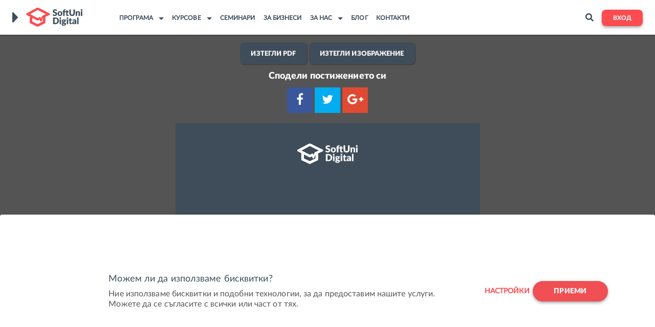

--- FILE ---
content_type: text/html; charset=utf-8
request_url: https://digital.softuni.bg/certificates/details/8077/1bb280c8
body_size: 75774
content:



<!DOCTYPE html>
<html>
<head>
    <meta charset="utf-8" />
    <meta name="viewport" content="width=device-width, height=device-height, initial-scale=1.0, maximum-scale=1.0">


    <script src="/bundles/cookie-management?v=M-7_aOLXUEMXFg-FP4O-04-9t85BSANp0cUXYhhMbU01"></script>


        <script>
            var marketingKeys = {
                GTMKey: 'GTM-5738Q3G',
                FBPixelKey: '911920462219791',
            };

            loadExternalCookies();
        </script>
        <noscript>
            <img height="1" width="1" src="https://www.facebook.com/tr?id=911920462219791&ev=PageView&noscript=1" />
        </noscript>

    


<link href="/Content/images/favicon.ico" rel="shortcut icon" type="image/x-icon" />

<link rel="canonical" href="https://digital.softuni.bg/certificates/details/8077/1bb280c8" />

<meta property="fb:app_id" content="1442925725936458">
<meta property="og:url" content="https://digital.softuni.bg/certificates/details/8077/1bb280c8" />
<meta property="og:site_name" content="SoftUni Digital">
<meta property="og:locale" content="bg_BG" />
<meta property="og:locale:alternate" content="en_US" />


    


    <meta name="title" content="Сертификат на Ivan Panchev за SEO Advanced - June 2018 от SoftUni Digital" />
    <meta name="description" content="Сертификат за завършен курс от SoftUni Digital" />
    <meta name="Keywords" content="Сертификат,Ivan Panchev,SEO Advanced - June 2018,маркетинг,курсове" />
        <title>Сертификат - SEO Advanced - June 2018 - SoftUni Digital</title>


    <meta property="og:title"
          content="Сертификат на Ivan Panchev за SEO Advanced - June 2018 от SoftUni Digital" />
    <meta property="og:description"
          content="Сертификат за завършен курс от SoftUni Digital" />
    <meta property="og:image:width" content="1200" />
    <meta property="og:image:height" content="630" />
    <meta property="og:image" content="https://digital.softuni.bg/certificates/converttoimage/8077/1bb280c8" />

<link rel="preload" as="font" href="/Content/fonts/redesign/subset-FontAwesome.woff2" crossorigin="anonymous">
<link rel="preload" as="font" href="/Content/fonts/redesign/Lato-Regular.woff2" crossorigin="anonymous">
<link rel="preload" as="font" href="/Content/fonts/redesign/Lato-Medium.woff2" crossorigin="anonymous">
<link rel="preload" as="font" href="/Content/fonts/redesign/Lato-Semibold.woff2" crossorigin="anonymous">
<link rel="preload" as="font" href="/Content/fonts/redesign/Lato-Bold.woff2" crossorigin="anonymous">
<link rel="preload" as="font" href="/Content/fonts/redesign/Lato-Heavy.woff2" crossorigin="anonymous">
<link rel="preload" as="font" href="/Content/fonts/redesign/Lato-Black.woff2" crossorigin="anonymous">
<link rel="preload" as="font" href="/Content/fonts/redesign/Montserrat-Bold.woff2" crossorigin="anonymous">
<link rel="preload" as="font" href="/Content/fonts/redesign/Montserrat-SemiBold.woff2" crossorigin="anonymous">
<link rel="preload" as="font" href="/Content/fonts/redesign/Montserrat-Medium.woff2" crossorigin="anonymous">        <link rel="stylesheet" type="text/css" href="/Content/css/base/fonts/fonts-declaration.css" />
<link href="/content/bootstrap-styles?v=ITmw-5Gho7AmDmfu1M3Wyefwx3hYkJK7XTG1KJfybn81" rel="stylesheet"/>
<link href="/content/kendo/css?v=zAAFA10NKrbxaIAmQ288eRRgUsVn01QJRdiJND3x8Co1" rel="stylesheet"/>
<link href="/content/styles?v=HsWSO8476JYf4mlKBKjlZlSw2_NBBiBFTpZz0XC9ptM1" rel="stylesheet"/>

    <style>
        .hidden-high-priority {
            display: none;
        }
    </style>
    
    <link href="/content/course-certificate-styles?v=Rx32XzXHeuFoRGVQCKXMfvYQWeYlP72Z9HNZ0x2KBV01" rel="stylesheet"/>




    <script src="/bundles/modernizr?v=inCVuEFe6J4Q07A0AcRsbJic_UE5MwpRMNGcOtk94TE1"></script>
<script src="/bundles/jquery?v=lRb9o2zgdTS01azaWf7JVoFUMNNszeqCQi4D28VGvCU1"></script>
<script src="/bundles/push-notifications?v=rDQl5Qvo2rIipshEBJdIvnh4oQMzP_Mdr1oti9xQkzQ1"></script>

    <link href="/content/cookies-banner?v=8XwIJ_mY1Kjevn76uv91RonUijeSVvVAreFU7bQ13QY1" rel="stylesheet"/>


    <link rel="stylesheet" type="text/css" href="/Content/css/common/my-collapsible.css" />

<script src="https://cdn.onesignal.com/sdks/OneSignalSDK.js" async=""></script>
<script>
        window.OneSignal = window.OneSignal || [];
        OneSignal.push(function () {
            OneSignal.init({
                appId: "32f28b7e-4e3a-48db-bc2c-89c5aaee859f",
            });
        });
</script> 
</head>
<body>
        <!-- Google Tag Manager (noscript) -->
        <noscript>
            <iframe src="https://www.googletagmanager.com/ns.html?id=GTM-5738Q3G"
                    height="0" width="0" style="display: none; visibility: hidden"></iframe>
        </noscript>
        <!-- End Google Tag Manager (noscript) -->






<div class="lead-wrapper">

    <header id="page-header" class="container container-holder main-page-header">
        <div class="page-header-brand">
            <div class="hover-dropdown">
                <div class="logo hover-dropdown-btn">
                    <i class="brand-arrow">
                        <img src="/Content/images/header/header-arrow.svg" alt="SoftUni Digital" />
                    </i>
                    <a href="/" title="SoftUni Digital">
                        <img class="desktop-logo" src="/Content/images/svg-logos/digital-logo.svg" alt="SoftUni Digital" title="SoftUni Digital" />
                        <img class="mobile-logo" src="/Content/images/svg-logos/digital-logo-mobile-white.svg" alt="SoftUni Digital" id="mobile-logo">
                    </a>
                </div>
                <div class="hover-dropdown-content">
                    <a href="https://about.softuni.bg" title="SoftUni">
                        <img src="/Content/images/svg-logos/softuni-logo.svg" alt="SoftUni logo" title="SoftUni" id="softuni-logo" />
                    </a>
                    <a href="https://softuni.bg" title="Software University">
                        <img src="/Content/images/svg-logos/software-university-logo.svg" alt="Software University logo" title="Software University" id="software-university-logo" />
                    </a>
                    <a href="https://creative.softuni.bg" title="SoftUni Creative">
                        <img src="/Content/images/svg-logos/creative-logo.svg" alt="SoftUni Creative logo" title="SoftUni Creative" id="creative-logo" />
                    </a>
                     <a href="https://ai.softuni.bg" title="SoftUni AI">
                         <img  id="ai-logo" src="/Content/images/svg-logos/ai-small-logo-color.svg" alt="SoftUni AI logo" title="SoftUni AI" />
                    </a>
                    <a href="https://buditel.softuni.bg/" title="СофтУни БУДИТЕЛ">
                        <img src="/Content/images/svg-logos/light-logo.svg" alt="СофтУни БУДИТЕЛ logo" title="СофтУни БУДИТЕЛ" />
                    </a>
                    <a href="https://softuni.foundation/" title="SoftUni Foundation">
                        <img src="/Content/images/svg-logos/foundation-logo.svg" alt="SoftUni Foundation logo" id="foundation-logo" title="SoftUni Foundation" />
                    </a>
                    <a href="https://softuni.org/" title="SoftUni Global">
                        <img src="/Content/images/svg-logos/SoftUni-Global-Logo-Horizontal.svg" alt="SoftUni Global logo" title="SoftUni Global" id="global-logo" />
                    </a>
                    <a href="https://financeacademy.bg/" title="Finance Academy">
                        <img src="/Content/images/svg-logos/finance-logo-dropdown.svg" alt="Finance Academy logo" id="finance-logo" title="Finance Academy">
                    </a>
                </div>
            </div>
        </div>
        <nav class="page-header-items" id="nav-items-list">
            <ul class="page-header-items-list  parent-dropdown main-mobile-dropdown">
                    <li class="page-header-items-list-element dropdown-item">
                        <a href="javascript:;" class="page-header-items-list-element-link header-dropdown-link nested-dropdown-link" data-toggle="dropdown">
                            <span class="main-title">Програма</span>
                            <span class="cell-arrow"></span>
                        </a>
                        <div class="custom-dropdown training-dropdown nested-dropdown-item program-dropdown">
    <div class="custom-dropdown-wrapper">
        <div class="nav-program">
            <div class="go-back-item">
                <a href="javascript:;" class="go-back-item-link">
                    <img src="/Content/images/header/back-arrow.svg" alt="Back" />
                    <span class="main-title">Дигитален маркетинг</span>
                </a>
            </div>
            <div class="nav-program-header buttons-wrapper bottom-border">
                <h2 class="nav-program-header-title">
                    Програма по Дигитален маркетинг
                </h2>
                <a href="/application" class="softuni-btn softuni-btn-primary softuni-btn-small">Кандидатствай</a>
            </div>
            <div class="nav-program-links">
                <a href="/curriculum" class="bordered" title="Учебен план">Учебен план</a>
                <a href="/fees" title="Такси">Такси</a>
            </div>

                <div class="nav-program-trainings">
                        <div class="nav-program-upcoming-levels">
                            <div class="custom-dropdown-title border">
                                Предстоящи Модули от Програмата
                            </div>
                            <ul class="custom-dropdown-list custom-dropdown-list-grid">
                                    <li>
                                        <a href="/modules/40/Marketing-Fundamentals-February-2026/151" class="nav-link">
                                            Marketing Fundamentals - февруари 2026
                                        </a>
                                    </li>
                                    <li>
                                        <a href="/modules/43/Social-Media-Marketing-May-2026/148" class="nav-link">
                                            Social Media Marketing - май 2026
                                        </a>
                                    </li>
                                    <li>
                                        <a href="/modules/44/Performance-Marketing-Advanced-May-2026/149" class="nav-link">
                                            Performance Marketing Advanced - май 2026
                                        </a>
                                    </li>
                                    <li>
                                        <a href="/modules/45/SEO-Advanced-May-2026/150" class="nav-link">
                                            SEO Advanced - май 2026
                                        </a>
                                    </li>
                            </ul>
                        </div>

                        <div class="nav-program-active-levels">
                            <div class="custom-dropdown-title border">
                                Стартирали Модули от Програмата
                            </div>
                            <ul class="custom-dropdown-list custom-dropdown-list-grid">
                                        <li class="item-visible">
                                            <a href="/modules/40/Marketing-Fundamentals-May-2025/128" class="nav-link">
                                                Marketing Fundamentals - май 2025
                                            </a>
                                        </li>
                                        <li class="item-visible">
                                            <a href="/modules/40/Marketing-Fundamentals-July-2025/136" class="nav-link">
                                                Marketing Fundamentals - юли 2025
                                            </a>
                                        </li>
                                        <li class="item-hidden nav-active-program-levels">
                                            <a href="/modules/40/Marketing-Fundamentals-November-2025/140" class="nav-link">
                                                Marketing Fundamentals - ноември 2025
                                            </a>
                                        </li>
                                        <li class="item-hidden nav-active-program-levels">
                                            <a href="/modules/40/Marketing-Fundamentals-January-2026/147" class="nav-link">
                                                Marketing Fundamentals - януари 2026
                                            </a>
                                        </li>
                                        <li class="item-hidden nav-active-program-levels">
                                            <a href="/modules/37/Content-Creation-and-Management-January-2026/142" class="nav-link">
                                                Content Creation and Management - януари 2026
                                            </a>
                                        </li>
                                        <li class="item-hidden nav-active-program-levels">
                                            <a href="/modules/38/Performance-Marketing-Optimizations-January-2026/143" class="nav-link">
                                                Performance Marketing Optimizations - януари 2026
                                            </a>
                                        </li>
                                        <li class="item-hidden nav-active-program-levels">
                                            <a href="/modules/39/Search-Engine-Marketing-Advanced-January-2026/144" class="nav-link">
                                                Search Engine Marketing Advanced - януари 2026
                                            </a>
                                        </li>
                            </ul>
                                <a href="javascript:;" class="nav-header-see-more last" data-toggle-for="nav-active-program-levels">
                                    <span>Покажи още</span>
                                    <img src="/Content/images/header/see-more-arrow.svg" alt="See more" />
                                </a>
                        </div>
                </div>
        </div>
    </div>
</div>


                    </li>
                                    <li class="page-header-items-list-element dropdown-item">
                        <a href="javascript:;" class="page-header-items-list-element-link header-dropdown-link nested-dropdown-link" data-toggle="dropdown">
                            <span class="main-title">Курсове</span>
                            <span class="cell-arrow"></span>
                        </a>
                        


<div class="custom-dropdown training-dropdown nested-dropdown-item ">
    <div class="go-back-item">
        <a href="javascript:;" class="go-back-item-link">
            <img src="/Content/images/header/back-arrow.svg" alt="Back" />
            <span class="main-title">
                Курсове
            </span>
        </a>
    </div>
    <div class="custom-dropdown-wrapper custom-dropdown-columns">
        <div class="custom-dropdown-column">
                <div class="custom-dropdown-title">
                    ПРЕДСТОЯЩИ КУРСОВЕ
                </div>
                <ul class="custom-dropdown-list">
                    
<li>
    <a href="/trainings/4104/gemini-essentials-february-2026" class="training-name-link">
        <div class="training-name-text">
            Gemini Essentials - февруари 2026
        </div>
    </a>
</li>

<li>
    <a href="/trainings/4109/brand-building-for-beginners-february-2026" class="training-name-link">
        <div class="training-name-text">
            Brand Building for Beginners - февруари 2026
        </div>
    </a>
</li>

<li>
    <a href="/trainings/4115/ai-for-designers-february-2026" class="training-name-link">
        <div class="training-name-text">
            AI for Designers - февруари 2026
        </div>
    </a>
</li>

<li>
    <a href="/trainings/4100/ai-for-images-video-and-audio-february-2026" class="training-name-link">
        <div class="training-name-text">
            AI for Images, Video and Audio - февруари 2026
        </div>
    </a>
</li>

<li>
    <a href="/trainings/4102/prompt-engineering-february-2026" class="training-name-link">
        <div class="training-name-text">
            Prompt Engineering - февруари 2026
        </div>
    </a>
</li>

<li>
    <a href="/trainings/4040/seo-february-2026" class="training-name-link">
        <div class="training-name-text">
            SEO - февруари 2026
        </div>
    </a>
</li>

<li>
    <a href="/trainings/4072/conversion-rate-optimization-and-automation-february-2026" class="training-name-link">
        <div class="training-name-text">
            Conversion Rate Optimization and Automation - февруари 2026
        </div>
    </a>
</li>

<li>
    <a href="/trainings/4074/google-ads-advanced-february-2026" class="training-name-link">
        <div class="training-name-text">
            Google Ads Advanced - февруари 2026
        </div>
    </a>
</li>

<li>
    <a href="/trainings/4103/claude-essentials-february-2026" class="training-name-link">
        <div class="training-name-text">
            Claude Essentials - февруари 2026
        </div>
    </a>
</li>

<li>
    <a href="/trainings/4067/master-wordpress-and-woocommerce-february-2026" class="training-name-link">
        <div class="training-name-text">
            Master WordPress and WooCommerce - февруари 2026
        </div>
    </a>
</li>

<li>
    <a href="/trainings/4071/content-management-february-2026" class="training-name-link">
        <div class="training-name-text">
            Content Management - февруари 2026
        </div>
    </a>
</li>

<li>
    <a href="/trainings/4116/smart-business-automations-with-n8n-march-2026" class="training-name-link">
        <div class="training-name-text">
            Smart Business Automations with n8n - март 2026
        </div>
    </a>
</li>

<li>
    <a href="/trainings/4124/marketing-basics-march-2026" class="training-name-link">
        <div class="training-name-text">
            Marketing Basics - март 2026
        </div>
    </a>
</li>

<li>
    <a href="/trainings/4122/personal-branding-on-linkedin-for-beginners-march-2026" class="training-name-link">
        <div class="training-name-text">
            Personal Branding on LinkedIn for Beginners - март 2026
        </div>
    </a>
</li>

<li>
    <a href="/trainings/4132/ai-for-marketing-march-2026" class="training-name-link">
        <div class="training-name-text">
            AI for Marketing - март 2026
        </div>
    </a>
</li>

<li>
    <a href="/trainings/4054/e-mail-marketing-march-2026" class="training-name-link">
        <div class="training-name-text">
            E-mail Marketing - март 2026
        </div>
    </a>
</li>

<li>
    <a href="/trainings/4131/capcut-april-2026" class="training-name-link">
        <div class="training-name-text">
            CapCut - април 2026
        </div>
    </a>
</li>

<li>
    <a href="/trainings/4055/google-ads-may-2026" class="training-name-link">
        <div class="training-name-text">
            Google Ads - май 2026
        </div>
    </a>
</li>

<li>
    <a href="/trainings/4117/facebook-marketing-advanced-may-2026" class="training-name-link">
        <div class="training-name-text">
            Facebook Marketing Advanced - май 2026
        </div>
    </a>
</li>

<li>
    <a href="/trainings/4118/technical-seo-may-2026" class="training-name-link">
        <div class="training-name-text">
            Technical SEO - май 2026
        </div>
    </a>
</li>

<li>
    <a href="/trainings/4056/google-analytics-june-2026" class="training-name-link">
        <div class="training-name-text">
            Google Analytics - юни 2026
        </div>
    </a>
</li>

<li>
    <a href="/trainings/4119/instagram-marketing-june-2026" class="training-name-link">
        <div class="training-name-text">
            Instagram Marketing - юни 2026
        </div>
    </a>
</li>

<li>
    <a href="/trainings/4121/seo-and-ai-june-2026" class="training-name-link">
        <div class="training-name-text">
            SEO and AI - юни 2026
        </div>
    </a>
</li>

<li>
    <a href="/trainings/4120/google-ads-advanced-june-2026" class="training-name-link">
        <div class="training-name-text">
            Google Ads Advanced - юни 2026
        </div>
    </a>
</li>

<li>
    <a href="/trainings/4097/facebook-marketing-july-2026" class="training-name-link">
        <div class="training-name-text">
            Facebook Marketing - юли 2026
        </div>
    </a>
</li>

<li>
    <a href="/trainings/4126/content-marketing-september-2026" class="training-name-link">
        <div class="training-name-text">
            Content Marketing - септември 2026
        </div>
    </a>
</li>

                </ul>

                <div class="custom-dropdown-title border">
                    СТАРТИРАЛИ КУРСОВЕ
                </div>
                <ul class="custom-dropdown-list">
                            <li class="item-visible">
                                <a href="/trainings/4093/marketing-basics-january-2026" class="nav-link">
                                    Marketing Basics - януари 2026
                                </a>
                            </li>
                            <li class="item-hidden nav-active-fasttracks">
                                <a href="/trainings/4095/chatgpt-essentials-january-2026" class="nav-link">
                                    ChatGPT Essentials - януари 2026
                                </a>
                            </li>
                            <li class="item-hidden nav-active-fasttracks">
                                <a href="/trainings/4066/wordpress-and-woocommerce-advanced-january-2026" class="nav-link">
                                    WordPress and WooCommerce Advanced - януари 2026
                                </a>
                            </li>
                            <li class="item-hidden nav-active-fasttracks">
                                <a href="/trainings/4070/copywriting-secrets-january-2026" class="nav-link">
                                    Copywriting Secrets - януари 2026
                                </a>
                            </li>
                            <li class="item-hidden nav-active-fasttracks">
                                <a href="/trainings/4073/google-analytics-advanced-january-2026" class="nav-link">
                                    Google Analytics Advanced - януари 2026
                                </a>
                            </li>
                            <li class="item-hidden nav-active-fasttracks">
                                <a href="/trainings/4038/software-technologies-with-ai-january-2026" class="nav-link">
                                    Software Technologies with AI - януари 2026
                                </a>
                            </li>
                            <li class="item-hidden nav-active-fasttracks">
                                <a href="/trainings/4039/content-marketing-january-2026" class="nav-link">
                                    Content Marketing - януари 2026
                                </a>
                            </li>
                            <li class="item-hidden nav-active-fasttracks">
                                <a href="/trainings/4014/facebook-marketing-november-2025" class="nav-link">
                                    Facebook Marketing - ноември 2025
                                </a>
                            </li>
                            <li class="item-hidden nav-active-fasttracks">
                                <a href="/trainings/4065/wordpress-and-woocommerce-november-2025" class="nav-link">
                                    WordPress and WooCommerce - ноември 2025
                                </a>
                            </li>
                </ul>
            <div class="custom-dropdown-buttons buttons-wrapper">
                    <a href="javascript:;" class="nav-header-see-more" data-toggle-for="nav-active-fasttracks">
                        <span>Покажи още</span>
                        <img src="/Content/images/header/see-more-arrow.svg" alt="See more" />
                    </a>
                <a href="/trainings/opencourses" class="softuni-btn softuni-btn-secondary softuni-btn-small">Всички курсове</a>
            </div>
        </div>
        <div class="custom-dropdown-column">
                <div class="custom-dropdown-title border">
                    ПРЕДСТОЯЩИ МОДУЛИ С КУРСОВЕ
                </div>
                <ul class="custom-dropdown-list">
                    <li class="category-nav levels-nav top-buffer-xs">
    <a class="training-name-link" href="/modules/60/AI-in-Action-February-2026/152">
        <div class="training-name-text">
            AI in Action - февруари 2026
        </div>
    </a>
</li>
<li class="category-nav levels-nav top-buffer-xs">
    <a class="training-name-link" href="/modules/40/Marketing-Fundamentals-February-2026/151">
        <div class="training-name-text">
            Marketing Fundamentals - февруари 2026
        </div>
    </a>
</li>
<li class="category-nav levels-nav top-buffer-xs">
    <a class="training-name-link" href="/modules/43/Social-Media-Marketing-May-2026/148">
        <div class="training-name-text">
            Social Media Marketing - май 2026
        </div>
    </a>
</li>
<li class="category-nav levels-nav top-buffer-xs">
    <a class="training-name-link" href="/modules/44/Performance-Marketing-Advanced-May-2026/149">
        <div class="training-name-text">
            Performance Marketing Advanced - май 2026
        </div>
    </a>
</li>
<li class="category-nav levels-nav top-buffer-xs">
    <a class="training-name-link" href="/modules/45/SEO-Advanced-May-2026/150">
        <div class="training-name-text">
            SEO Advanced - май 2026
        </div>
    </a>
</li>

                </ul>

                <div class="custom-dropdown-title border">
                    СТАРТИРАЛИ МОДУЛИ С КУРСОВЕ

                </div>
                <ul class="custom-dropdown-list">
                            <li class="item-visible">
                                <a href="/modules/37/Content-Creation-and-Management-January-2026/142" class="nav-link">
                                    Content Creation and Management - януари 2026
                                </a>
                            </li>
                            <li class="item-hidden nav-active-levels">
                                <a href="/modules/38/Performance-Marketing-Optimizations-January-2026/143" class="nav-link">
                                    Performance Marketing Optimizations - януари 2026
                                </a>
                            </li>
                            <li class="item-hidden nav-active-levels">
                                <a href="/modules/39/Search-Engine-Marketing-Advanced-January-2026/144" class="nav-link">
                                    Search Engine Marketing Advanced - януари 2026
                                </a>
                            </li>
                            <li class="item-hidden nav-active-levels">
                                <a href="/modules/40/Marketing-Fundamentals-January-2026/147" class="nav-link">
                                    Marketing Fundamentals - януари 2026
                                </a>
                            </li>
                            <li class="item-hidden nav-active-levels">
                                <a href="/modules/40/Marketing-Fundamentals-November-2025/140" class="nav-link">
                                    Marketing Fundamentals - ноември 2025
                                </a>
                            </li>
                            <li class="item-hidden nav-active-levels">
                                <a href="/modules/54/WordPress-and-WooCommerce-for-Business-November-2025/141" class="nav-link">
                                    WordPress and WooCommerce for Business - ноември 2025
                                </a>
                            </li>
                            <li class="item-hidden nav-active-levels">
                                <a href="/modules/59/Vibe-Coding-Fundamentals-September-2025/135" class="nav-link">
                                    Vibe Coding Fundamentals - септември 2025
                                </a>
                            </li>
                            <li class="item-hidden nav-active-levels">
                                <a href="/modules/40/Marketing-Fundamentals-July-2025/136" class="nav-link">
                                    Marketing Fundamentals - юли 2025
                                </a>
                            </li>
                            <li class="item-hidden nav-active-levels">
                                <a href="/modules/40/Marketing-Fundamentals-May-2025/128" class="nav-link">
                                    Marketing Fundamentals - май 2025
                                </a>
                            </li>
                </ul>

                <a href="javascript:;" class="nav-header-see-more last" data-toggle-for="nav-active-levels">
                    <span>Покажи още</span>
                    <img src="/Content/images/header/see-more-arrow.svg" alt="See more" />
                </a>
        </div>
    </div>
</div>

                    </li>

                <li class="page-header-items-list-element">
                    <a href="/events" class="page-header-items-list-element-link">
                        <span>Семинари</span>
                    </a>
                </li>
                <li class="page-header-items-list-element">
                    <a href="/become-a-partner" class="page-header-items-list-element-link">
                        <span>
                            За бизнеси
                        </span>
                    </a>
                </li>

                <li class="page-header-items-list-element dropdown-item relative-dropdown">
                    <a href="javascript:;" class="page-header-items-list-element-link header-dropdown-link nested-dropdown-link" data-toggle="dropdown">
                        <span class="main-title">За нас</span>
                        <span class="cell-arrow"></span>
                    </a>
                    <div class="custom-dropdown small-width nested-dropdown-item">
                        <div class="go-back-item">
                            <a href="javascript:;" class="go-back-item-link">
                                <img src="/Content/images/header/back-arrow.svg" alt="Back" />
                                <span class="main-title">За нас</span>
                            </a>
                        </div>
                        <div class="custom-dropdown-wrapper">
                            <ul class="custom-dropdown-list">

                                <li>
                                    <a href="/about" class="custom-dropdown-list-link">
                                        За СофтУни
                                    </a>
                                </li>
                                <li>
                                    <a href="/trainers" class="custom-dropdown-list-link">
                                        Преподаватели
                                    </a>
                                </li>
                                <li>
                                    <a href="/certificates" class="custom-dropdown-list-link">
                                        Сертификати
                                    </a>
                                </li>
                                <li>
                                    <a href="/partners" class="custom-dropdown-list-link">
                                        Партньори
                                    </a>
                                </li>
                                <li>
                                    <a href="/work-at-softuni" class="custom-dropdown-list-link">
                                        Работа в СофтУни
                                    </a>
                                </li>
                            </ul>
                        </div>
                    </div>
                </li>
                <li class="page-header-items-list-element">
                    <a href="/blog" class="page-header-items-list-element-link">
                        <span>Блог</span>
                    </a>
                </li>
                <li class="page-header-items-list-element">
                    <a href="/contacts" class="page-header-items-list-element-link last">
                        <span>Контакти</span>
                    </a>
                </li>
            </ul>
        </nav>
        <div class="page-header-buttons buttons-wrapper">
            <ul class="page-header-buttons-list">
                <li class="page-header-buttons-list-element dropdown-item hamburger-menu">
                    <a href="javascript:;" class="nav-icon-hamburger-link" data-toggle="dropdown">
                        <div id="nav-icon">
                            <span class="nav-icon-line first-line"></span>
                            <span class="nav-icon-line second-line"></span>
                            <span class="nav-icon-line third-line"></span>
                        </div>
                    </a>
                </li>
                    <li class="page-header-buttons-list-element btn-item login-btn">
                        <span class="cell login-btn-wrap">
                            <a href="/login?returnUrl=/certificates/details/8077/1bb280c8" class="softuni-btn softuni-btn-primary softuni-btn-small">Вход</a>
                        </span>
                    </li>

                <li class="page-header-buttons-list-element" id="search-icon-container">
                    
<a href="javascript:;" class="header-search-icon header-search-dropdown-link">
    <img src="/Content/images/header/search-icon.svg" alt="Search">
</a>

<div id="search-dropdown" class="custom-dropdown toggle-holder header-search-dropdown">
    <div class="container container-holder">
        <form method="get" action="/Search/Results" class="nav-search-form">
            <div class="search-wrap">
                <button type="submit">
                    <i class="fa fa-search header-search-form-icon"></i>
                </button>
                <input type="text"
                    id="search-input"
                    class="search-field"
                    placeholder="Търси в сайта"
                    name="SearchTerm" />
            </div>
            <div class="filters-holder">
                <div class="filter-wrap checkbox-wrap">
                    <input type="checkbox"
                        id="Courses"
                        value="true"
                        checked
                        name="FastTrackInstances" />
                    <label class="checkbox-label" for="Courses">Курсове</label>
                </div>
                <div class="filter-wrap checkbox-wrap">
                    <input type="checkbox"
                        id="Seminars"
                        value="true"
                        checked
                        name="Seminars" />
                    <label class="checkbox-label" for="Seminars">Семинари</label>
                </div>
                <div class="filter-wrap checkbox-wrap">
                    <input type="checkbox"
                        id="Users"
                        value="true"
                        checked
                        name="Users" />
                    <label class="checkbox-label" for="Users">Потребители</label>
                </div>
                <div class="filter-wrap checkbox-wrap">
                    <input type="checkbox"
                        id="Resources"
                        value="true"
                        checked
                        name="LectureResources" />
                    <label class="checkbox-label" for="Resources">Ресурси</label>
                </div>
            </div>
        </form>
    </div>
</div>

                </li>
            </ul>
        </div>
    </header>
</div>

    

        <main class="content regular">
            <div class="system-messages-container loading-mask-container loading-mask-container-reversed">
                





<style>
    .loading-mask-container {
        position: relative;
    }

    .loading-mask-container-reversed .loading-mask {
        color: #FFF;
        background-color: rgba(252, 76, 80, 0.3);
    }

    .loading-mask {
        position: absolute;
        top: 0;
        right: 0;
        bottom: 0;
        left: 0;
        color: #FC4C50;
        display: none;
        background-color: rgba(252, 252, 252, 0.3);
    }

    .loading-spinner-container {
        position: absolute;
        left: 50%;
        top: 50%;
        transform: translate(-50%,-50%);
    }
</style>

<div id="system-messages-loading-mask" class="loading-mask" title="Loading...">
    <span class="loading-spinner-container">
        <i class="fa fa-spinner fa-pulse fa-2x fa-fw"></i>
        <span class="sr-only">Loading...</span>
    </span>
</div>

            </div>
            






<div class="certificate-details-page-content dark-background">
    <aside class="pull-left">
        <a href="/Certificates/Certificates/ConvertToPdf/8077?code=1bb280c8&amp;fileName=SEO%20Advanced%20-%20June%202018%20-%20Certificate" class="btn btn-default">
            Изтегли PDF
        </a>

        <a href="/Certificates/Certificates/ConvertToImage/8077?code=1bb280c8&amp;fileName=SEO%20Advanced%20-%20June%202018%20-%20Certificate" class="btn btn-default">
            Изтегли изображение
        </a>

        <h4 class="share-achievment-title">Сподели постижението си</h4>
        

<div class="social-buttons-wrapper">
    <div class="social-buttons-container">
        <div class="all-social-links-container">
            <a href="http://www.facebook.com/share.php?u=https://digital.softuni.bg/certificates/details/8077/1bb280c8" target="_blank" class="facebook-icon social-link all-social-links text-center">
                <i class="fa fa-facebook"></i>
            </a>
        </div>
        <div class="all-social-links-container">
            <a href="https://twitter.com/share" target="_blank" class="twitter-icon social-link all-social-links text-center">
                <i class="fa fa-twitter"></i>
            </a>
        </div>
        <div class="all-social-links-container">
            <a href="https://plus.google.com/share?url=https://digital.softuni.bg/certificates/details/8077/1bb280c8" target="_blank" class="google-plus-icon all-social-links text-center">
                <i class="fa fa-google-plus"></i>
            </a>
        </div>
    </div>
</div>

<script>
    $('a.social-link').click(function (e) {
        e.preventDefault();
        var location = $(this).attr('href');
        var dualScreenLeft = window.screenLeft != undefined ? window.screenLeft : screen.left;
        var dualScreenTop = window.screenTop != undefined ? window.screenTop : screen.top;
        var windowWidth = window.innerWidth ? window.innerWidth : document.documentElement.clientWidth ? document.documentElement.clientWidth : screen.width;
        var windowHeight = window.innerHeight ? window.innerHeight : document.documentElement.clientHeight ? document.documentElement.clientHeight : screen.height;

        var width = 750;
        var height = 450;
        var left = ((windowWidth / 2) - (width / 2)) + dualScreenLeft;
        var top = ((windowHeight / 2) - (height / 2)) + dualScreenTop;
        window.open(location, 'sharewindow', 'height=' + height + ', width=' + width + ', top=+' + top + '+, left=+' + left + ', toolbar=0, location=0, menubar=0, directories=0, scrollbars=0');
    });
</script>

    </aside>
    <p class="certificate-preview-section-preview-info-message">
        За да видите сертификата е необходима широчина на дисплея по-голяма или равна на <span>625px</span>.
    </p>
    



<section class="container dark" id="certificate-content-holder">
    <img title="Certificate" class="certificate-background-image" src="https://digital.softuni.bg/Content/images/certificates/digital-large-logo-white.svg" alt="Certificate">
    <header class="row no-margin-offset certificate-header">
        <img src="https://digital.softuni.bg/Content/images/certificates/digital-small-logo-white.svg" class="softuni-digital-logo img-responsive" alt="SoftUni Digital Logo" />
    </header>

    <article class="main-content-wrapper text-center">
        <label class="certificate-label">Certificate</label>
        <p>This certificate is issued by SoftUni Digital to acknowledge that</p>
        <h2 class="certificate-holder-name">Ivan Panchev</h2>
        <p>has successfully completed a course</p>
        <p class="course-name">SEO Advanced - June 2018</p>
        <p class="training-grade">
            with  <label class="regular">6.00 / 6.00 </label>
        </p>
    </article>

    <footer class="certificate-footer">
        <div class="qr-code-wrapper">
            <div class="qr-code">
                <div class="certificate-qr-image-wrapper">
                    <img src="[data-uri]" class="qr-code" alt="QR Code" />
                </div>
                <div class="qr-additional-info">
                    <p>Issue date: 13/09/2018</p>
                    <p>Check the validity of this document here:</p>
                    <a href="https://digital.softuni.bg/Certificates/Details/8077/1bb280c8" class="break-all">https://digital.softuni.bg/Certificates/Details/8077/1bb280c8</a>
                </div>
            </div>
        </div>
    </footer>
</section>

<div style='page-break-after: always'></div>

<section class="container light curriculum-container" style="margin-top: 10px;">
    <h4 class="curriculum-container-title">COURSE CURRICULUM:</h4>
    <article class="main-content-wrapper text-center">
            <div class="curriculum-section">
                <div class="row curriculum-section-header">
                    <div class="col-md-9 col-xs-9 no-padding-offset">
                        <label class="curriculum-header-item">Topic</label>
                    </div>
                    <div class="col-md-3 col-xs-3">
                        <label class="curriculum-header-item">Hours</label>
                    </div>

                </div>
                <section class="certificate-topics-heading-line"></section>

                <div class="row curriculum-section-main">
    <div class="col-md-9 col-xs-9 no-padding-offset">
        <p class="curriculum-item">SEO for eCommerce and corporate websites</p>
    </div>
    <div class="col-md-3 col-xs-3">
        <p class="curriculum-item">3</p>
    </div>
</div><div class="row curriculum-section-main">
    <div class="col-md-9 col-xs-9 no-padding-offset">
        <p class="curriculum-item">SEO for portals and news</p>
    </div>
    <div class="col-md-3 col-xs-3">
        <p class="curriculum-item">3</p>
    </div>
</div><div class="row curriculum-section-main">
    <div class="col-md-9 col-xs-9 no-padding-offset">
        <p class="curriculum-item">SEO copywriting and PageRank</p>
    </div>
    <div class="col-md-3 col-xs-3">
        <p class="curriculum-item">3</p>
    </div>
</div><div class="row curriculum-section-main">
    <div class="col-md-9 col-xs-9 no-padding-offset">
        <p class="curriculum-item">SEO Automation</p>
    </div>
    <div class="col-md-3 col-xs-3">
        <p class="curriculum-item">3</p>
    </div>
</div><div class="row curriculum-section-main">
    <div class="col-md-9 col-xs-9 no-padding-offset">
        <p class="curriculum-item">Web Scraping and Domain Analysis</p>
    </div>
    <div class="col-md-3 col-xs-3">
        <p class="curriculum-item">3</p>
    </div>
</div><div class="row curriculum-section-main">
    <div class="col-md-9 col-xs-9 no-padding-offset">
        <p class="curriculum-item">SEO project management</p>
    </div>
    <div class="col-md-3 col-xs-3">
        <p class="curriculum-item">3</p>
    </div>
</div>
            </div>
    </article>
    <footer class="certificate-footer">
        <div class="qr-code-wrapper">
            <div class="qr-code">
                <div class="certificate-qr-image-wrapper">
                    <img src="[data-uri]" class="qr-code" alt="QR Code" />
                </div>
                <div class="qr-additional-info">
                    <p>Issue date: 13/09/2018</p>
                    <p>Check the validity of this document here:</p>
                    <a href="https://digital.softuni.bg/Certificates/Details/8077/1bb280c8" class="break-all">https://digital.softuni.bg/Certificates/Details/8077/1bb280c8</a>
                </div>
            </div>
        </div>
    </footer>
</section>

<div style='page-break-after: always'></div>


</div>


        </main>





<footer class="content page-footer" id="page-footer">
    <div class="redesign-container">
        <ul class="page-footer-content row no-margin-offset">
            <li class="col-md-3 col-sm-12 col-xs-12 footer-list-wrapper about-us-container">
                <strong class="heading list-title">Полезни линкове</strong>
                <ul class="footer-list">
                    <li><a href="/faq" class="regular">Често задавани въпроси</a></li>
                    <li><a href="/social-media-marketing-expert" class="regular">Професия SMM Expert</a></li>
                    <li><a href="/seo-sem-expert" class="regular">Професия SEO & SEM Expert</a></li>
                    <li><a href="/performance-marketing-expert" class="regular">Професия Performance Marketing Expert</a></li>
                    <li><a href="/become-lecturer" class="regular">Стани преподавател</a></li>
                    <li><a href="/Files/TermsAndConditions/Terms-and-Conditions.pdf" class="regular">Общи условия</a></li>
                    <li><a href="/Files/PrivacyPolicy/Privacy-Policy.pdf" class="regular">Лични данни</a></li>
                </ul>
            </li>

            <li class="col-md-3 col-sm-12 col-xs-12 footer-list-wrapper initiatives-container">
                <div class="initatives">
                    <strong class="heading list-title">Всички инициативи</strong>
                    <ul class="footer-list">
                        <li>
                            <a href="https://softuni.bg" title="Software University" class="regular">
                                Software University
                            </a>
                        </li>
                        <li>
                            <a href="https://creative.softuni.bg" title="SoftUni Creative" class="regular">
                                SoftUni Creative
                            </a>
                        </li>
                        <li>
                            <a href="https://ai.softuni.bg" title="SoftUni AI" class="regular">
                                SoftUni AI
                            </a>
                        </li>
                        <li>
                            <a href="https://buditel.softuni.bg/" title="СофтУни БУДИТЕЛ" class="regular">
                                СофтУни БУДИТЕЛ
                            </a>
                        </li>
                        <li>
                            <a href="https://softuni.foundation/" title="SoftUni Foundation" class="regular">
                                SoftUni Foundation
                            </a>
                        </li>
                        <li>
                            <a href="https://softuni.org/" title="SoftUni Global" class="regular">
                                SoftUni Global
                            </a>
                        </li>
                        <li>
                            <a href="https://financeacademy.bg/" title="Finance Academy" class="regular">
                                Finance Academy
                            </a>
                        </li>
                    </ul>
                </div>
            </li>

            <li class="col-md-3 col-sm-12 col-xs-12 footer-list-wrapper trainings-container">
                <strong class="heading list-title">Партньори</strong>
                <ul class="footer-list">
                        <li>
                            <a href="http://www.xs-software.com" class="regular">XS Software</a>
                        </li>
                        <li>
                            <a href="https://careers.draftkings.com/" class="regular">DraftKings</a>
                        </li>
                        <li>
                            <a href="https://bg.coca-colahellenic.com/bg/" class="regular">Coca Cola HBC Bulgaria</a>
                        </li>
                        <li>
                            <a href="https://createx.bg/" class="regular">CreateX</a>
                        </li>
                        <li>
                            <a href="https://www.vivacom.bg/bg" class="regular">Vivacom</a>
                        </li>
                        <li>
                            <a href="https://encorp.ai/" class="regular">Encorp.ai</a>
                        </li>
                        <li>
                            <a href="https://www.careers.postbank.bg/" class="regular">Пощенска Банка</a>
                        </li>
                        <li>
                            <a href="http://www.superhosting.bg" class="regular">СуперХостинг.БГ</a>
                        </li>
                        <li>
                            <a href="http://www.indeavr.com" class="regular">Indeavr</a>
                        </li>
                </ul>
            </li>

            <li class="col-md-3 col-sm-12 col-xs-12 footer-list-wrapper social-icons-container">
                <strong class="heading list-title">Намерете ни</strong>
                <ul class="social">
                    <li class="social-icon">
                        <a href="https://www.facebook.com/SoftUniDigital/" target="_blank" title="SoftUni Digital Facebook" class="icon-btn">
                            <span class="facebook-icon"></span>
                        </a>
                    </li>
                    <li class="social-icon">
                        <a href="https://www.instagram.com/softunidigital/" target="_blank" title="SoftUni Digital Instagram" class="icon-btn">
                            <span class="instagram-icon"></span>
                        </a>
                    </li>
                    <li class="social-icon">
                        <a href="https://www.tiktok.com/&#64;softunidigital" target="_blank" title="SoftUni Creative Tiktok" class="icon-btn">
                            <span class="tiktok-icon"></span>
                        </a>
                    </li>
                    <li class="social-icon">
                        <a href="https://bg.linkedin.com/school/softuni-digital/" target="_blank" title="SoftUni Creative LinkedIn" class="icon-btn">
                            <span class="linkedin-icon"></span>
                        </a>
                    </li>
                    <li class="social-icon">
                        <a href="https://www.youtube.com/c/SoftUniDigital" target="_blank" title="SoftUni Digital Youtube" class="icon-btn">
                            <span class="youtube-icon"></span>
                        </a>
                    </li>
                    <li class="social-icon">
                        <a href="https://t.me/SoftUniDigital" target="_blank" title="SoftUni Digital Telegram" class="icon-btn">
                            <span class="telegram-icon"></span>
                        </a>
                    </li>
                </ul>
            </li>
        </ul>

        <div class="all-rights-reserved">
            <p class="regular">
                © 2017-2026 SoftUni Digital. All Rights Reserved.
            </p>
        </div>
    </div>
</footer>

    <section class="cookies-banner" id="cookies-banner">
    <div class="cookies-banner-container">
        <div class="cookies-banner-container-content">
            <div class="cookies-banner-container-content-title">
                Можем ли да използваме бисквитки?
            </div>
            <div class="cookies-banner-container-content-description">
                Ние използваме бисквитки и подобни технологии, за да предоставим нашите услуги. Можете да се съгласите с всички или част от тях.
            </div>
        </div>
        <div class="cookies-banner-container-buttons">
            <div class="cookies-banner-container-buttons-customize">
                <button class="cookies-banner-container-buttons-customize-btn" id="cookies-banner-btn-personalize">настройки</button>
            </div>
            <div class="cookies-banner-container-buttons-accept">
                <button class="cookies-banner-container-buttons-accept-btn btn btn-primary btn-small" id="cookies-banner-btn-accept">
                    Приеми
                </button>
            </div>
        </div>
    </div>
</section>

<section class="cookies-banner-modal" id="cookies-banner-modal">
    <div class="cookies-banner-modal-container">
        <div class="cookies-banner-modal-container-header">
            <div class="cookies-banner-modal-container-header-btn" id="cookies-banner-modal-btn-accept">
                <div>
                    <svg width="8" height="14" viewBox="0 0 8 14" fill="none" xmlns="http://www.w3.org/2000/svg">
                        <path d="M7.78 1.5799L6.6 0.399902L0 6.9999L6.6 13.5999L7.78 12.4199L2.36 6.9999L7.78 1.5799Z" fill="#565656" />
                    </svg>
                </div>
                <div>
                    Назад
                </div>
            </div>
        </div>
        <div class="cookies-banner-modal-container-content">
            <div class="cookies-banner-modal-container-content-item">
                <div class="cookies-banner-modal-container-content-item-body">
                    <div class="cookies-banner-modal-container-content-item-body-title">
                        Функционални
                    </div>
                    <div class="cookies-banner-modal-container-content-item-body-description">
                        Използваме бисквитки и подобни технологии, за да предоставим нашите услуги. Използваме „сесийни“ бисквитки, за да Ви идентифицираме временно. Те се пазят само по време на активната употреба на услугите ни. След излизане от приложението, затваряне на браузъра или мобилното устройство, данните се трият.
                        Използваме бисквитки, за да предоставим опцията „Запомни Ме“, която Ви позволява да използвате нашите услуги без да предоставяте потребителско име и парола. Допълнително е възможно да използваме бисквитки за да съхраняваме различни малки настройки, като избор на езика, позиции на менюта и персонализирано съдържание.
                        Използваме бисквитки и за измерване на маркетинговите ни усилия.
                    </div>
                </div>
                <div class="cookies-banner-modal-container-content-item-btn">
                    <span>
                        <svg width="18" height="14" viewBox="0 0 18 14" fill="none" xmlns="http://www.w3.org/2000/svg">
                            <path d="M6.00016 11.1698L1.83016 6.99984L0.410156 8.40984L6.00016 13.9998L18.0002 1.99984L16.5902 0.589844L6.00016 11.1698Z" fill="#4480A7" />
                        </svg>
                    </span>
                </div>
            </div>

            <div class="cookies-banner-modal-container-content-item">
                <div class="cookies-banner-modal-container-content-item-body">
                    <div class="cookies-banner-modal-container-content-item-body-title">
                        Рекламни
                    </div>
                    <div class="cookies-banner-modal-container-content-item-body-description">
                        Използваме бисквитки, за да измерваме маркетинг ефективността ни, броене на посещения, както и за проследяването дали дадено електронно писмо е било отворено.
                    </div>
                </div>
                <div class="cookies-banner-modal-container-content-item-btn">
                    <label>
                        <input type="checkbox" name="switch" class="checkbox" />
                        <div class="switch" id="switch"></div>
                    </label>
                </div>
            </div>
        </div>
        <div class="cookies-banner-modal-container-buttons buttons-wrapper">
            <button class="cookies-banner-modal-container-buttons cookies-banner-modal-container-buttons-accept-all-btn btn btn-primary softuni-btn-medium" id="accept-all-btn">Приемам всички</button>
            <button class="cookies-banner-modal-container-buttons cookies-banner-modal-container-buttons-done" id="cookies-banner-modal-btn-done">Потвърди избора</button>
        </div>
    </div>
</section>

<div class="cookies-banner-modal-hide-page" id="cookies-banner-modal-hide-page">
</div>

<script>
    $(document).ready(function () {
        let isDesktop = window.innerWidth >= 922;

        $('#switch').click(function () {
            $(this).toggleClass('switchOn');
        });

        $('#accept-all-btn').click(function () {
            if (!$('#switch').hasClass('switchOn')) {
                $('#switch').addClass('switchOn');
            }
        });

        $('#cookies-banner-btn-personalize').click(function () {
            $('#cookies-banner').slideToggle().animate({ bottom: '0px' }, 'slow');

            $('#cookies-banner-modal').slideToggle('slow').animate({
                top: '10px'
            }, 'fast');

            let hideModal = $('#cookies-banner-modal-hide-page');

            hideModal.height(screen.height);
            hideModal.css({ display: 'block', top: '0' });
        });

        if (!areDefaultCookiesAccepted()) {
            $('#cookies-banner').slideDown('slow').animate({ bottom: isDesktop ? '0px' : '20px' }, 'slow');

            document.addEventListener('callToActionVisibilityChange', (e) => {
                if (!isDesktop) {
                    $('#cookies-banner').slideDown('slow').animate({ bottom: e.detail.callToActionVisible() ? '85px' : '20px' }, 'slow');
                }
            });
        }

        $('#cookies-banner-btn-accept').click(() => {
            acceptCookies(true);
            $('#cookies-banner').slideToggle().animate({ bottom: '0px' }, 'slow');
        });

        $('#cookies-banner-modal-btn-done').click(() => {
            let acceptAllCookies = false;

            if ($('#switch').hasClass('switchOn')) {
                acceptAllCookies = true;
            }

            acceptCookies(acceptAllCookies);
            $('#cookies-banner-modal-hide-page').css({ display: 'none' });
            $('#cookies-banner-modal').css({ display: 'none' });
        });

        $('#cookies-banner-modal-btn-accept').click(() => {
            $('#cookies-banner-modal-hide-page').css({ display: 'none' });
            $('#cookies-banner-modal').css({ display: 'none' });
            $('#cookies-banner').slideToggle('slow').animate({ bottom: isDesktop ? '0px' : '20px' }, 'slow');
        });
    });
</script>

<script src="/bundles/jqueryval?v=68gUS0MFyH2UgTDYZ8fLvAZ7XhWlGPV6cfRQ-zA1ecI1"></script>
<script src="/bundles/bootstrap?v=-g7cxTWQV6ve_iRyKtg7LoBytQltgj_w8zTNeaLaBc41"></script>
<script src="/bundles/kendo?v=dLtv1BEQHExPBpsaSlfrmNrbf91NfQgaxIK51A4z14g1"></script>
<script src="/bundles/global?v=ViR1wqXC0fwpskF5cCDYBQJpEMGUs3OYZGtwUiFCRCE1"></script>
<script src="/Scripts/app/grid-client-templates-helper-new.js"></script>

    <a href="#" class="scroll-to-top-btn" id="scroll-to-top-btn">
</a>


    
    <script src="/Scripts/app/text-resizer.js"></script>

    <script src="/bundles/share-screen-helper?v=_tvRaQ6f8WCh7qz_iUKjkvkVqKUV5uAlI_jSYLUxj301"></script>


    <script>
        function onSuccessfulPublicityChange() {
            var previousValue = $('#IsPublic').val().toLowerCase() === 'true';
            $('#IsPublic').val(!previousValue);

            $('#change-certificate-publicity-btn').val(previousValue ? 'Направи личен' : 'Направи публичен');
            $('#certificate-publicity').html(previousValue ? 'Да' : 'Не');
        }
    </script>

    <script>
        (function (d, s, id) {
            var js, fjs = d.getElementsByTagName(s)[0];
            if (d.getElementById(id)) return;
            js = d.createElement(s);
            js.id = id;
            js.src = "//connect.facebook.net/en_US/all.js#xfbml=1&appId=1442925725936458";
            fjs.parentNode.insertBefore(js, fjs);
        }(document, 'script', 'facebook-jssdk'));
    </script>

    <!-- Place this tag after the last +1 button tag. -->
    <script type="text/javascript">
        (function () {
            var po = document.createElement('script');
            po.type = 'text/javascript';
            po.async = true;
            po.src = 'https://apis.google.com/js/platform.js';
            var s = document.getElementsByTagName('script')[0];
            s.parentNode.insertBefore(po, s);
        })();
    </script>

    <script>
        !function(d, s, id) {
            var js, fjs = d.getElementsByTagName(s)[0];
            if (!d.getElementById(id)) {
                js = d.createElement(s);
                js.id = id;
                js.src = "https://platform.twitter.com/widgets.js";
                fjs.parentNode.insertBefore(js, fjs);
            }
        }(document, "script", "twitter-wjs");
    </script>

    <script src="/Scripts/common/my-collapsible.js" defer></script>

    

<script type="application/ld+json">
    {
    "@context": "http://schema.org",
    "@type": "Organization",
    "url": "https://digital.softuni.bg/",
    "logo": "https://digital.softuni.bg/Content/images/svg-logos/digital-logo-white.svg"
    }
</script>


<script type="application/ld+json">
    {
    "@context" : "http://schema.org",
    "@type" : "Organization",
    "name" : "SoftUni Digital",
    "url" : "http://www.digital.softuni.bg",
    "sameAs" : [
    "https://www.facebook.com/SoftUniDigital/",
    "https://www.youtube.com/channel/UCJQAGQMZojegG8qhVuBk0vQ",
    "https://plus.google.com/u/1/103476796838984385551/about",
    "https://www.instagram.com/softunidigital/",
    "https://twitter.com/softunidigital"
    ]
    }
</script>

</body>
</html>


--- FILE ---
content_type: text/css; charset=utf-8
request_url: https://digital.softuni.bg/content/styles?v=HsWSO8476JYf4mlKBKjlZlSw2_NBBiBFTpZz0XC9ptM1
body_size: 94463
content:
@font-face{font-family:'FontAwesome';src:url('/Content/fonts/font-awesome/fonts/fontawesome-webfont.eot?v=4.7.0');src:url('/Content/fonts/font-awesome/fonts/fontawesome-webfont.eot?#iefix&v=4.7.0') format('embedded-opentype'),url('/Content/fonts/font-awesome/fonts/fontawesome-webfont.woff2?v=4.7.0') format('woff2'),url('/Content/fonts/font-awesome/fonts/fontawesome-webfont.woff?v=4.7.0') format('woff'),url('/Content/fonts/font-awesome/fonts/fontawesome-webfont.ttf?v=4.7.0') format('truetype'),url('/Content/fonts/font-awesome/fonts/fontawesome-webfont.svg?v=4.7.0#fontawesomeregular') format('svg');font-weight:normal;font-style:normal}.fa{display:inline-block;font:normal normal normal 14px/1 FontAwesome;font-size:inherit;text-rendering:auto;-webkit-font-smoothing:antialiased;-moz-osx-font-smoothing:grayscale}.fa-lg{font-size:1.33333333em;line-height:.75em;vertical-align:-15%}.fa-2x{font-size:2em}.fa-3x{font-size:3em}.fa-4x{font-size:4em}.fa-5x{font-size:5em}.fa-fw{width:1.28571429em;text-align:center}.fa-ul{padding-left:0;margin-left:2.14285714em;list-style-type:none}.fa-ul>li{position:relative}.fa-li{position:absolute;left:-2.14285714em;width:2.14285714em;top:.14285714em;text-align:center}.fa-li.fa-lg{left:-1.85714286em}.fa-border{padding:.2em .25em .15em;border:solid .08em #eee;border-radius:.1em}.fa-pull-left{float:left}.fa-pull-right{float:right}.fa.fa-pull-left{margin-right:.3em}.fa.fa-pull-right{margin-left:.3em}.pull-right{float:right}.pull-left{float:left}.fa.pull-left{margin-right:.3em}.fa.pull-right{margin-left:.3em}.fa-spin{-webkit-animation:fa-spin 2s infinite linear;animation:fa-spin 2s infinite linear}.fa-pulse{-webkit-animation:fa-spin 1s infinite steps(8);animation:fa-spin 1s infinite steps(8)}@-webkit-keyframes fa-spin{0%{-webkit-transform:rotate(0deg);transform:rotate(0deg)}100%{-webkit-transform:rotate(359deg);transform:rotate(359deg)}}@keyframes fa-spin{0%{-webkit-transform:rotate(0deg);transform:rotate(0deg)}100%{-webkit-transform:rotate(359deg);transform:rotate(359deg)}}.fa-rotate-90{-ms-filter:"progid:DXImageTransform.Microsoft.BasicImage(rotation=1)";-webkit-transform:rotate(90deg);-ms-transform:rotate(90deg);transform:rotate(90deg)}.fa-rotate-180{-ms-filter:"progid:DXImageTransform.Microsoft.BasicImage(rotation=2)";-webkit-transform:rotate(180deg);-ms-transform:rotate(180deg);transform:rotate(180deg)}.fa-rotate-270{-ms-filter:"progid:DXImageTransform.Microsoft.BasicImage(rotation=3)";-webkit-transform:rotate(270deg);-ms-transform:rotate(270deg);transform:rotate(270deg)}.fa-flip-horizontal{-ms-filter:"progid:DXImageTransform.Microsoft.BasicImage(rotation=0, mirror=1)";-webkit-transform:scale(-1,1);-ms-transform:scale(-1,1);transform:scale(-1,1)}.fa-flip-vertical{-ms-filter:"progid:DXImageTransform.Microsoft.BasicImage(rotation=2, mirror=1)";-webkit-transform:scale(1,-1);-ms-transform:scale(1,-1);transform:scale(1,-1)}:root .fa-rotate-90,:root .fa-rotate-180,:root .fa-rotate-270,:root .fa-flip-horizontal,:root .fa-flip-vertical{filter:none}.fa-stack{position:relative;display:inline-block;width:2em;height:2em;line-height:2em;vertical-align:middle}.fa-stack-1x,.fa-stack-2x{position:absolute;left:0;width:100%;text-align:center}.fa-stack-1x{line-height:inherit}.fa-stack-2x{font-size:2em}.fa-inverse{color:#fff}.fa-glass:before{content:""}.fa-music:before{content:""}.fa-search:before{content:""}.fa-envelope-o:before{content:""}.fa-heart:before{content:""}.fa-star:before{content:""}.fa-star-o:before{content:""}.fa-user:before{content:""}.fa-film:before{content:""}.fa-th-large:before{content:""}.fa-th:before{content:""}.fa-th-list:before{content:""}.fa-check:before{content:""}.fa-remove:before,.fa-close:before,.fa-times:before{content:""}.fa-search-plus:before{content:""}.fa-search-minus:before{content:""}.fa-power-off:before{content:""}.fa-signal:before{content:""}.fa-gear:before,.fa-cog:before{content:""}.fa-trash-o:before{content:""}.fa-home:before{content:""}.fa-file-o:before{content:""}.fa-clock-o:before{content:""}.fa-road:before{content:""}.fa-download:before{content:""}.fa-arrow-circle-o-down:before{content:""}.fa-arrow-circle-o-up:before{content:""}.fa-inbox:before{content:""}.fa-play-circle-o:before{content:""}.fa-rotate-right:before,.fa-repeat:before{content:""}.fa-refresh:before{content:""}.fa-list-alt:before{content:""}.fa-lock:before{content:""}.fa-flag:before{content:""}.fa-headphones:before{content:""}.fa-volume-off:before{content:""}.fa-volume-down:before{content:""}.fa-volume-up:before{content:""}.fa-qrcode:before{content:""}.fa-barcode:before{content:""}.fa-tag:before{content:""}.fa-tags:before{content:""}.fa-book:before{content:""}.fa-bookmark:before{content:""}.fa-print:before{content:""}.fa-camera:before{content:""}.fa-font:before{content:""}.fa-bold:before{content:""}.fa-italic:before{content:""}.fa-text-height:before{content:""}.fa-text-width:before{content:""}.fa-align-left:before{content:""}.fa-align-center:before{content:""}.fa-align-right:before{content:""}.fa-align-justify:before{content:""}.fa-list:before{content:""}.fa-dedent:before,.fa-outdent:before{content:""}.fa-indent:before{content:""}.fa-video-camera:before{content:""}.fa-photo:before,.fa-image:before,.fa-picture-o:before{content:""}.fa-pencil:before{content:""}.fa-map-marker:before{content:""}.fa-adjust:before{content:""}.fa-tint:before{content:""}.fa-edit:before,.fa-pencil-square-o:before{content:""}.fa-share-square-o:before{content:""}.fa-check-square-o:before{content:""}.fa-arrows:before{content:""}.fa-step-backward:before{content:""}.fa-fast-backward:before{content:""}.fa-backward:before{content:""}.fa-play:before{content:""}.fa-pause:before{content:""}.fa-stop:before{content:""}.fa-forward:before{content:""}.fa-fast-forward:before{content:""}.fa-step-forward:before{content:""}.fa-eject:before{content:""}.fa-chevron-left:before{content:""}.fa-chevron-right:before{content:""}.fa-plus-circle:before{content:""}.fa-minus-circle:before{content:""}.fa-times-circle:before{content:""}.fa-check-circle:before{content:""}.fa-question-circle:before{content:""}.fa-info-circle:before{content:""}.fa-crosshairs:before{content:""}.fa-times-circle-o:before{content:""}.fa-check-circle-o:before{content:""}.fa-ban:before{content:""}.fa-arrow-left:before{content:""}.fa-arrow-right:before{content:""}.fa-arrow-up:before{content:""}.fa-arrow-down:before{content:""}.fa-mail-forward:before,.fa-share:before{content:""}.fa-expand:before{content:""}.fa-compress:before{content:""}.fa-plus:before{content:""}.fa-minus:before{content:""}.fa-asterisk:before{content:""}.fa-exclamation-circle:before{content:""}.fa-gift:before{content:""}.fa-leaf:before{content:""}.fa-fire:before{content:""}.fa-eye:before{content:""}.fa-eye-slash:before{content:""}.fa-warning:before,.fa-exclamation-triangle:before{content:""}.fa-plane:before{content:""}.fa-calendar:before{content:""}.fa-random:before{content:""}.fa-comment:before{content:""}.fa-magnet:before{content:""}.fa-chevron-up:before{content:""}.fa-chevron-down:before{content:""}.fa-retweet:before{content:""}.fa-shopping-cart:before{content:""}.fa-folder:before{content:""}.fa-folder-open:before{content:""}.fa-arrows-v:before{content:""}.fa-arrows-h:before{content:""}.fa-bar-chart-o:before,.fa-bar-chart:before{content:""}.fa-twitter-square:before{content:""}.fa-facebook-square:before{content:""}.fa-camera-retro:before{content:""}.fa-key:before{content:""}.fa-gears:before,.fa-cogs:before{content:""}.fa-comments:before{content:""}.fa-thumbs-o-up:before{content:""}.fa-thumbs-o-down:before{content:""}.fa-star-half:before{content:""}.fa-heart-o:before{content:""}.fa-sign-out:before{content:""}.fa-linkedin-square:before{content:""}.fa-thumb-tack:before{content:""}.fa-external-link:before{content:""}.fa-sign-in:before{content:""}.fa-trophy:before{content:""}.fa-github-square:before{content:""}.fa-upload:before{content:""}.fa-lemon-o:before{content:""}.fa-phone:before{content:""}.fa-square-o:before{content:""}.fa-bookmark-o:before{content:""}.fa-phone-square:before{content:""}.fa-twitter:before{content:""}.fa-facebook-f:before,.fa-facebook:before{content:""}.fa-github:before{content:""}.fa-unlock:before{content:""}.fa-credit-card:before{content:""}.fa-feed:before,.fa-rss:before{content:""}.fa-hdd-o:before{content:""}.fa-bullhorn:before{content:""}.fa-bell:before{content:""}.fa-certificate:before{content:""}.fa-hand-o-right:before{content:""}.fa-hand-o-left:before{content:""}.fa-hand-o-up:before{content:""}.fa-hand-o-down:before{content:""}.fa-arrow-circle-left:before{content:""}.fa-arrow-circle-right:before{content:""}.fa-arrow-circle-up:before{content:""}.fa-arrow-circle-down:before{content:""}.fa-globe:before{content:""}.fa-wrench:before{content:""}.fa-tasks:before{content:""}.fa-filter:before{content:""}.fa-briefcase:before{content:""}.fa-arrows-alt:before{content:""}.fa-group:before,.fa-users:before{content:""}.fa-chain:before,.fa-link:before{content:""}.fa-cloud:before{content:""}.fa-flask:before{content:""}.fa-cut:before,.fa-scissors:before{content:""}.fa-copy:before,.fa-files-o:before{content:""}.fa-paperclip:before{content:""}.fa-save:before,.fa-floppy-o:before{content:""}.fa-square:before{content:""}.fa-navicon:before,.fa-reorder:before,.fa-bars:before{content:""}.fa-list-ul:before{content:""}.fa-list-ol:before{content:""}.fa-strikethrough:before{content:""}.fa-underline:before{content:""}.fa-table:before{content:""}.fa-magic:before{content:""}.fa-truck:before{content:""}.fa-pinterest:before{content:""}.fa-pinterest-square:before{content:""}.fa-google-plus-square:before{content:""}.fa-google-plus:before{content:""}.fa-money:before{content:""}.fa-caret-down:before{content:""}.fa-caret-up:before{content:""}.fa-caret-left:before{content:""}.fa-caret-right:before{content:""}.fa-columns:before{content:""}.fa-unsorted:before,.fa-sort:before{content:""}.fa-sort-down:before,.fa-sort-desc:before{content:""}.fa-sort-up:before,.fa-sort-asc:before{content:""}.fa-envelope:before{content:""}.fa-linkedin:before{content:""}.fa-rotate-left:before,.fa-undo:before{content:""}.fa-legal:before,.fa-gavel:before{content:""}.fa-dashboard:before,.fa-tachometer:before{content:""}.fa-comment-o:before{content:""}.fa-comments-o:before{content:""}.fa-flash:before,.fa-bolt:before{content:""}.fa-sitemap:before{content:""}.fa-umbrella:before{content:""}.fa-paste:before,.fa-clipboard:before{content:""}.fa-lightbulb-o:before{content:""}.fa-exchange:before{content:""}.fa-cloud-download:before{content:""}.fa-cloud-upload:before{content:""}.fa-user-md:before{content:""}.fa-stethoscope:before{content:""}.fa-suitcase:before{content:""}.fa-bell-o:before{content:""}.fa-coffee:before{content:""}.fa-cutlery:before{content:""}.fa-file-text-o:before{content:""}.fa-building-o:before{content:""}.fa-hospital-o:before{content:""}.fa-ambulance:before{content:""}.fa-medkit:before{content:""}.fa-fighter-jet:before{content:""}.fa-beer:before{content:""}.fa-h-square:before{content:""}.fa-plus-square:before{content:""}.fa-angle-double-left:before{content:""}.fa-angle-double-right:before{content:""}.fa-angle-double-up:before{content:""}.fa-angle-double-down:before{content:""}.fa-angle-left:before{content:""}.fa-angle-right:before{content:""}.fa-angle-up:before{content:""}.fa-angle-down:before{content:""}.fa-desktop:before{content:""}.fa-laptop:before{content:""}.fa-tablet:before{content:""}.fa-mobile-phone:before,.fa-mobile:before{content:""}.fa-circle-o:before{content:""}.fa-quote-left:before{content:""}.fa-quote-right:before{content:""}.fa-spinner:before{content:""}.fa-circle:before{content:""}.fa-mail-reply:before,.fa-reply:before{content:""}.fa-github-alt:before{content:""}.fa-folder-o:before{content:""}.fa-folder-open-o:before{content:""}.fa-smile-o:before{content:""}.fa-frown-o:before{content:""}.fa-meh-o:before{content:""}.fa-gamepad:before{content:""}.fa-keyboard-o:before{content:""}.fa-flag-o:before{content:""}.fa-flag-checkered:before{content:""}.fa-terminal:before{content:""}.fa-code:before{content:""}.fa-mail-reply-all:before,.fa-reply-all:before{content:""}.fa-star-half-empty:before,.fa-star-half-full:before,.fa-star-half-o:before{content:""}.fa-location-arrow:before{content:""}.fa-crop:before{content:""}.fa-code-fork:before{content:""}.fa-unlink:before,.fa-chain-broken:before{content:""}.fa-question:before{content:""}.fa-info:before{content:""}.fa-exclamation:before{content:""}.fa-superscript:before{content:""}.fa-subscript:before{content:""}.fa-eraser:before{content:""}.fa-puzzle-piece:before{content:""}.fa-microphone:before{content:""}.fa-microphone-slash:before{content:""}.fa-shield:before{content:""}.fa-calendar-o:before{content:""}.fa-fire-extinguisher:before{content:""}.fa-rocket:before{content:""}.fa-maxcdn:before{content:""}.fa-chevron-circle-left:before{content:""}.fa-chevron-circle-right:before{content:""}.fa-chevron-circle-up:before{content:""}.fa-chevron-circle-down:before{content:""}.fa-html5:before{content:""}.fa-css3:before{content:""}.fa-anchor:before{content:""}.fa-unlock-alt:before{content:""}.fa-bullseye:before{content:""}.fa-ellipsis-h:before{content:""}.fa-ellipsis-v:before{content:""}.fa-rss-square:before{content:""}.fa-play-circle:before{content:""}.fa-ticket:before{content:""}.fa-minus-square:before{content:""}.fa-minus-square-o:before{content:""}.fa-level-up:before{content:""}.fa-level-down:before{content:""}.fa-check-square:before{content:""}.fa-pencil-square:before{content:""}.fa-external-link-square:before{content:""}.fa-share-square:before{content:""}.fa-compass:before{content:""}.fa-toggle-down:before,.fa-caret-square-o-down:before{content:""}.fa-toggle-up:before,.fa-caret-square-o-up:before{content:""}.fa-toggle-right:before,.fa-caret-square-o-right:before{content:""}.fa-euro:before,.fa-eur:before{content:""}.fa-gbp:before{content:""}.fa-dollar:before,.fa-usd:before{content:""}.fa-rupee:before,.fa-inr:before{content:""}.fa-cny:before,.fa-rmb:before,.fa-yen:before,.fa-jpy:before{content:""}.fa-ruble:before,.fa-rouble:before,.fa-rub:before{content:""}.fa-won:before,.fa-krw:before{content:""}.fa-bitcoin:before,.fa-btc:before{content:""}.fa-file:before{content:""}.fa-file-text:before{content:""}.fa-sort-alpha-asc:before{content:""}.fa-sort-alpha-desc:before{content:""}.fa-sort-amount-asc:before{content:""}.fa-sort-amount-desc:before{content:""}.fa-sort-numeric-asc:before{content:""}.fa-sort-numeric-desc:before{content:""}.fa-thumbs-up:before{content:""}.fa-thumbs-down:before{content:""}.fa-youtube-square:before{content:""}.fa-youtube:before{content:""}.fa-xing:before{content:""}.fa-xing-square:before{content:""}.fa-youtube-play:before{content:""}.fa-dropbox:before{content:""}.fa-stack-overflow:before{content:""}.fa-instagram:before{content:""}.fa-flickr:before{content:""}.fa-adn:before{content:""}.fa-bitbucket:before{content:""}.fa-bitbucket-square:before{content:""}.fa-tumblr:before{content:""}.fa-tumblr-square:before{content:""}.fa-long-arrow-down:before{content:""}.fa-long-arrow-up:before{content:""}.fa-long-arrow-left:before{content:""}.fa-long-arrow-right:before{content:""}.fa-apple:before{content:""}.fa-windows:before{content:""}.fa-android:before{content:""}.fa-linux:before{content:""}.fa-dribbble:before{content:""}.fa-skype:before{content:""}.fa-foursquare:before{content:""}.fa-trello:before{content:""}.fa-female:before{content:""}.fa-male:before{content:""}.fa-gittip:before,.fa-gratipay:before{content:""}.fa-sun-o:before{content:""}.fa-moon-o:before{content:""}.fa-archive:before{content:""}.fa-bug:before{content:""}.fa-vk:before{content:""}.fa-weibo:before{content:""}.fa-renren:before{content:""}.fa-pagelines:before{content:""}.fa-stack-exchange:before{content:""}.fa-arrow-circle-o-right:before{content:""}.fa-arrow-circle-o-left:before{content:""}.fa-toggle-left:before,.fa-caret-square-o-left:before{content:""}.fa-dot-circle-o:before{content:""}.fa-wheelchair:before{content:""}.fa-vimeo-square:before{content:""}.fa-turkish-lira:before,.fa-try:before{content:""}.fa-plus-square-o:before{content:""}.fa-space-shuttle:before{content:""}.fa-slack:before{content:""}.fa-envelope-square:before{content:""}.fa-wordpress:before{content:""}.fa-openid:before{content:""}.fa-institution:before,.fa-bank:before,.fa-university:before{content:""}.fa-mortar-board:before,.fa-graduation-cap:before{content:""}.fa-yahoo:before{content:""}.fa-google:before{content:""}.fa-reddit:before{content:""}.fa-reddit-square:before{content:""}.fa-stumbleupon-circle:before{content:""}.fa-stumbleupon:before{content:""}.fa-delicious:before{content:""}.fa-digg:before{content:""}.fa-pied-piper-pp:before{content:""}.fa-pied-piper-alt:before{content:""}.fa-drupal:before{content:""}.fa-joomla:before{content:""}.fa-language:before{content:""}.fa-fax:before{content:""}.fa-building:before{content:""}.fa-child:before{content:""}.fa-paw:before{content:""}.fa-spoon:before{content:""}.fa-cube:before{content:""}.fa-cubes:before{content:""}.fa-behance:before{content:""}.fa-behance-square:before{content:""}.fa-steam:before{content:""}.fa-steam-square:before{content:""}.fa-recycle:before{content:""}.fa-automobile:before,.fa-car:before{content:""}.fa-cab:before,.fa-taxi:before{content:""}.fa-tree:before{content:""}.fa-spotify:before{content:""}.fa-deviantart:before{content:""}.fa-soundcloud:before{content:""}.fa-database:before{content:""}.fa-file-pdf-o:before{content:""}.fa-file-word-o:before{content:""}.fa-file-excel-o:before{content:""}.fa-file-powerpoint-o:before{content:""}.fa-file-photo-o:before,.fa-file-picture-o:before,.fa-file-image-o:before{content:""}.fa-file-zip-o:before,.fa-file-archive-o:before{content:""}.fa-file-sound-o:before,.fa-file-audio-o:before{content:""}.fa-file-movie-o:before,.fa-file-video-o:before{content:""}.fa-file-code-o:before{content:""}.fa-vine:before{content:""}.fa-codepen:before{content:""}.fa-jsfiddle:before{content:""}.fa-life-bouy:before,.fa-life-buoy:before,.fa-life-saver:before,.fa-support:before,.fa-life-ring:before{content:""}.fa-circle-o-notch:before{content:""}.fa-ra:before,.fa-resistance:before,.fa-rebel:before{content:""}.fa-ge:before,.fa-empire:before{content:""}.fa-git-square:before{content:""}.fa-git:before{content:""}.fa-y-combinator-square:before,.fa-yc-square:before,.fa-hacker-news:before{content:""}.fa-tencent-weibo:before{content:""}.fa-qq:before{content:""}.fa-wechat:before,.fa-weixin:before{content:""}.fa-send:before,.fa-paper-plane:before{content:""}.fa-send-o:before,.fa-paper-plane-o:before{content:""}.fa-history:before{content:""}.fa-circle-thin:before{content:""}.fa-header:before{content:""}.fa-paragraph:before{content:""}.fa-sliders:before{content:""}.fa-share-alt:before{content:""}.fa-share-alt-square:before{content:""}.fa-bomb:before{content:""}.fa-soccer-ball-o:before,.fa-futbol-o:before{content:""}.fa-tty:before{content:""}.fa-binoculars:before{content:""}.fa-plug:before{content:""}.fa-slideshare:before{content:""}.fa-twitch:before{content:""}.fa-yelp:before{content:""}.fa-newspaper-o:before{content:""}.fa-wifi:before{content:""}.fa-calculator:before{content:""}.fa-paypal:before{content:""}.fa-google-wallet:before{content:""}.fa-cc-visa:before{content:""}.fa-cc-mastercard:before{content:""}.fa-cc-discover:before{content:""}.fa-cc-amex:before{content:""}.fa-cc-paypal:before{content:""}.fa-cc-stripe:before{content:""}.fa-bell-slash:before{content:""}.fa-bell-slash-o:before{content:""}.fa-trash:before{content:""}.fa-copyright:before{content:""}.fa-at:before{content:""}.fa-eyedropper:before{content:""}.fa-paint-brush:before{content:""}.fa-birthday-cake:before{content:""}.fa-area-chart:before{content:""}.fa-pie-chart:before{content:""}.fa-line-chart:before{content:""}.fa-lastfm:before{content:""}.fa-lastfm-square:before{content:""}.fa-toggle-off:before{content:""}.fa-toggle-on:before{content:""}.fa-bicycle:before{content:""}.fa-bus:before{content:""}.fa-ioxhost:before{content:""}.fa-angellist:before{content:""}.fa-cc:before{content:""}.fa-shekel:before,.fa-sheqel:before,.fa-ils:before{content:""}.fa-meanpath:before{content:""}.fa-buysellads:before{content:""}.fa-connectdevelop:before{content:""}.fa-dashcube:before{content:""}.fa-forumbee:before{content:""}.fa-leanpub:before{content:""}.fa-sellsy:before{content:""}.fa-shirtsinbulk:before{content:""}.fa-simplybuilt:before{content:""}.fa-skyatlas:before{content:""}.fa-cart-plus:before{content:""}.fa-cart-arrow-down:before{content:""}.fa-diamond:before{content:""}.fa-ship:before{content:""}.fa-user-secret:before{content:""}.fa-motorcycle:before{content:""}.fa-street-view:before{content:""}.fa-heartbeat:before{content:""}.fa-venus:before{content:""}.fa-mars:before{content:""}.fa-mercury:before{content:""}.fa-intersex:before,.fa-transgender:before{content:""}.fa-transgender-alt:before{content:""}.fa-venus-double:before{content:""}.fa-mars-double:before{content:""}.fa-venus-mars:before{content:""}.fa-mars-stroke:before{content:""}.fa-mars-stroke-v:before{content:""}.fa-mars-stroke-h:before{content:""}.fa-neuter:before{content:""}.fa-genderless:before{content:""}.fa-facebook-official:before{content:""}.fa-pinterest-p:before{content:""}.fa-whatsapp:before{content:""}.fa-server:before{content:""}.fa-user-plus:before{content:""}.fa-user-times:before{content:""}.fa-hotel:before,.fa-bed:before{content:""}.fa-viacoin:before{content:""}.fa-train:before{content:""}.fa-subway:before{content:""}.fa-medium:before{content:""}.fa-yc:before,.fa-y-combinator:before{content:""}.fa-optin-monster:before{content:""}.fa-opencart:before{content:""}.fa-expeditedssl:before{content:""}.fa-battery-4:before,.fa-battery:before,.fa-battery-full:before{content:""}.fa-battery-3:before,.fa-battery-three-quarters:before{content:""}.fa-battery-2:before,.fa-battery-half:before{content:""}.fa-battery-1:before,.fa-battery-quarter:before{content:""}.fa-battery-0:before,.fa-battery-empty:before{content:""}.fa-mouse-pointer:before{content:""}.fa-i-cursor:before{content:""}.fa-object-group:before{content:""}.fa-object-ungroup:before{content:""}.fa-sticky-note:before{content:""}.fa-sticky-note-o:before{content:""}.fa-cc-jcb:before{content:""}.fa-cc-diners-club:before{content:""}.fa-clone:before{content:""}.fa-balance-scale:before{content:""}.fa-hourglass-o:before{content:""}.fa-hourglass-1:before,.fa-hourglass-start:before{content:""}.fa-hourglass-2:before,.fa-hourglass-half:before{content:""}.fa-hourglass-3:before,.fa-hourglass-end:before{content:""}.fa-hourglass:before{content:""}.fa-hand-grab-o:before,.fa-hand-rock-o:before{content:""}.fa-hand-stop-o:before,.fa-hand-paper-o:before{content:""}.fa-hand-scissors-o:before{content:""}.fa-hand-lizard-o:before{content:""}.fa-hand-spock-o:before{content:""}.fa-hand-pointer-o:before{content:""}.fa-hand-peace-o:before{content:""}.fa-trademark:before{content:""}.fa-registered:before{content:""}.fa-creative-commons:before{content:""}.fa-gg:before{content:""}.fa-gg-circle:before{content:""}.fa-tripadvisor:before{content:""}.fa-odnoklassniki:before{content:""}.fa-odnoklassniki-square:before{content:""}.fa-get-pocket:before{content:""}.fa-wikipedia-w:before{content:""}.fa-safari:before{content:""}.fa-chrome:before{content:""}.fa-firefox:before{content:""}.fa-opera:before{content:""}.fa-internet-explorer:before{content:""}.fa-tv:before,.fa-television:before{content:""}.fa-contao:before{content:""}.fa-500px:before{content:""}.fa-amazon:before{content:""}.fa-calendar-plus-o:before{content:""}.fa-calendar-minus-o:before{content:""}.fa-calendar-times-o:before{content:""}.fa-calendar-check-o:before{content:""}.fa-industry:before{content:""}.fa-map-pin:before{content:""}.fa-map-signs:before{content:""}.fa-map-o:before{content:""}.fa-map:before{content:""}.fa-commenting:before{content:""}.fa-commenting-o:before{content:""}.fa-houzz:before{content:""}.fa-vimeo:before{content:""}.fa-black-tie:before{content:""}.fa-fonticons:before{content:""}.fa-reddit-alien:before{content:""}.fa-edge:before{content:""}.fa-credit-card-alt:before{content:""}.fa-codiepie:before{content:""}.fa-modx:before{content:""}.fa-fort-awesome:before{content:""}.fa-usb:before{content:""}.fa-product-hunt:before{content:""}.fa-mixcloud:before{content:""}.fa-scribd:before{content:""}.fa-pause-circle:before{content:""}.fa-pause-circle-o:before{content:""}.fa-stop-circle:before{content:""}.fa-stop-circle-o:before{content:""}.fa-shopping-bag:before{content:""}.fa-shopping-basket:before{content:""}.fa-hashtag:before{content:""}.fa-bluetooth:before{content:""}.fa-bluetooth-b:before{content:""}.fa-percent:before{content:""}.fa-gitlab:before{content:""}.fa-wpbeginner:before{content:""}.fa-wpforms:before{content:""}.fa-envira:before{content:""}.fa-universal-access:before{content:""}.fa-wheelchair-alt:before{content:""}.fa-question-circle-o:before{content:""}.fa-blind:before{content:""}.fa-audio-description:before{content:""}.fa-volume-control-phone:before{content:""}.fa-braille:before{content:""}.fa-assistive-listening-systems:before{content:""}.fa-asl-interpreting:before,.fa-american-sign-language-interpreting:before{content:""}.fa-deafness:before,.fa-hard-of-hearing:before,.fa-deaf:before{content:""}.fa-glide:before{content:""}.fa-glide-g:before{content:""}.fa-signing:before,.fa-sign-language:before{content:""}.fa-low-vision:before{content:""}.fa-viadeo:before{content:""}.fa-viadeo-square:before{content:""}.fa-snapchat:before{content:""}.fa-snapchat-ghost:before{content:""}.fa-snapchat-square:before{content:""}.fa-pied-piper:before{content:""}.fa-first-order:before{content:""}.fa-yoast:before{content:""}.fa-themeisle:before{content:""}.fa-google-plus-circle:before,.fa-google-plus-official:before{content:""}.fa-fa:before,.fa-font-awesome:before{content:""}.fa-handshake-o:before{content:""}.fa-envelope-open:before{content:""}.fa-envelope-open-o:before{content:""}.fa-linode:before{content:""}.fa-address-book:before{content:""}.fa-address-book-o:before{content:""}.fa-vcard:before,.fa-address-card:before{content:""}.fa-vcard-o:before,.fa-address-card-o:before{content:""}.fa-user-circle:before{content:""}.fa-user-circle-o:before{content:""}.fa-user-o:before{content:""}.fa-id-badge:before{content:""}.fa-drivers-license:before,.fa-id-card:before{content:""}.fa-drivers-license-o:before,.fa-id-card-o:before{content:""}.fa-quora:before{content:""}.fa-free-code-camp:before{content:""}.fa-telegram:before{content:""}.fa-thermometer-4:before,.fa-thermometer:before,.fa-thermometer-full:before{content:""}.fa-thermometer-3:before,.fa-thermometer-three-quarters:before{content:""}.fa-thermometer-2:before,.fa-thermometer-half:before{content:""}.fa-thermometer-1:before,.fa-thermometer-quarter:before{content:""}.fa-thermometer-0:before,.fa-thermometer-empty:before{content:""}.fa-shower:before{content:""}.fa-bathtub:before,.fa-s15:before,.fa-bath:before{content:""}.fa-podcast:before{content:""}.fa-window-maximize:before{content:""}.fa-window-minimize:before{content:""}.fa-window-restore:before{content:""}.fa-times-rectangle:before,.fa-window-close:before{content:""}.fa-times-rectangle-o:before,.fa-window-close-o:before{content:""}.fa-bandcamp:before{content:""}.fa-grav:before{content:""}.fa-etsy:before{content:""}.fa-imdb:before{content:""}.fa-ravelry:before{content:""}.fa-eercast:before{content:""}.fa-microchip:before{content:""}.fa-snowflake-o:before{content:""}.fa-superpowers:before{content:""}.fa-wpexplorer:before{content:""}.fa-meetup:before{content:""}.sr-only{position:absolute;width:1px;height:1px;padding:0;margin:-1px;overflow:hidden;clip:rect(0,0,0,0);border:0}.sr-only-focusable:active,.sr-only-focusable:focus{position:static;width:auto;height:auto;margin:0;overflow:visible;clip:auto}@media(min-width:992px){.main-page-header .custom-dropdown:not(.profile-menu-bar):not(.header-search-dropdown){top:48px!important}}.heading{display:block}.h-two{font-size:24px}.h-three{font-size:20px}.h-four{font-size:16px}body{display:flex;flex-flow:column;min-height:100vh;justify-content:space-between}main{flex:1}img:not([src]){visibility:hidden}p,ul,ol{margin:0;padding:0}ul,li{list-style:none}.content .main-container{padding-top:40px}.bottom-buffer-none{margin-bottom:0}.top-buffer-none{margin-top:0}.top-buffer-xs{margin-top:5px}.bottom-buffer{margin-bottom:10px}.top-buffer{margin-top:10px}.right-buffer{margin-right:10px}.left-buffer{margin-left:10px}.bottom-buffer-lg{margin-bottom:20px}.top-buffer-lg{margin-top:20px}.right-buffer-lg{margin-right:20px}.left-buffer-lg{margin-left:20px}.bottom-buffer-x-lg{margin-bottom:40px}.top-buffer-x-lg{margin-top:40px}.right-buffer-x-lg{margin-right:40px}.left-buffer-x-lg{margin-left:40px}.bolder{font-family:"LatoBlack","Helvetica","Arial",sans-serif}.lighter{font-family:"LatoLight","Helvetica","Arial",sans-serif}.regular{font-family:"Lato","Helvetica","Arial",sans-serif}.primary-font{font-family:"Montserrat-Medium","Helvetica","Arial",sans-serif}.block{display:block}strong{font-family:"LatoBlack","Helvetica","Arial",sans-serif;font-weight:normal}.table-holder{display:table}.cell{display:table-cell;vertical-align:middle}.grow{-webkit-transition:all .3s ease-out;-moz-transition:all .3s ease-out;-ms-transition:all .3s ease-out;-o-transition:all .3s ease-out;transition:all .3s ease-out}.grow:hover{transform:scale(1.1);transition-duration:.3s;transition-property:transform}.uppercase{text-transform:uppercase}.lowercase{text-transform:lowercase}.text-white{color:#fff}label{font-size:18px;font-weight:normal}label.sm-label{font-size:16px}label.xs-label{font-size:14px}label.lg-label{font-size:22px}.section-title{text-align:center;margin-top:23px;margin-bottom:11.5px}.section-title.bottom-buffer{margin-bottom:10px}.section-title.bottom-buffer-lg{margin-bottom:40px}.section-title h1,.section-title h2,.section-title h3,.section-title h4,.section-title strong.heading{position:relative;text-transform:uppercase;display:inline-block;margin:0;font-size:24px;line-height:1.25em}.section-title h1:before,.section-title h2:before,.section-title h3:before,.section-title h4:before,.section-title strong.heading:before{content:"";width:90%;height:4px;position:absolute;bottom:-8px;left:5%;background-color:#3f4d5a}.section-title h4{font-size:18px}.image-container{padding:5px 25px;color:#fff;background:url("/Content/images/home-page/background-home.jpg")}.image-container p{color:#fff}.white-transparent-container{padding:5px 25px;background-color:rgba(255,255,255,.8)}.red-container{padding:5px 25px;color:#fff;background-color:#fc4c50}.red-container p{color:#fff}.red-transparent-container{padding:5px 25px;color:#fff;background-color:rgba(252,76,80,.8)}.grey-container{padding:5px 25px;color:#fff;background-color:#565656}.grey-container p{color:#fff}.grey-transparent-container{padding:5px 25px;color:#fff;background-color:rgba(86,86,86,.8)}.grey-transparent-container p{color:#fff}.light-grey-container{padding:5px 25px;color:#565656;background-color:#ebebeb}.blue-container{padding:5px 25px;color:#fff;background-color:#3f4d5a}.blue-container a{color:#fc4c50}.blue-container a:hover{color:#fff}.blue-container p{color:#fff}.blue-transparent-container{padding:5px 25px;color:#fff;background-color:rgba(63,77,90,.8)}.blue-overlay,.red-overlay{position:relative;top:0;width:100%;height:100%;color:#fff}.red-overlay{background:rgba(252,76,80,.7)}.red-overlay a.inversed:hover,.red-overlay a.inversed:focus,.red-overlay a.inversed:active{color:#3f4d5a}.blue-overlay{background:rgba(63,77,90,.7)}.header-wrapper .apply-button-container{margin-left:20px}.header-wrapper .apply-button-container .apply-btn-wrap{height:64px}.header-wrapper .login-navigation{display:flex}.header-wrapper .login-navigation #search-icon-container{position:initial;display:flex;align-items:center;z-index:5;margin-right:5px}.header-wrapper .login-navigation #search-icon-container form{display:flex;width:100%}.header-wrapper .login-navigation #search-icon-container form button{border:none;background:none;padding:0;margin:0}.header-wrapper .login-navigation #search-icon-container .header-search-dropdown-link{display:flex;font-size:15px;color:#3f4d5a}.header-wrapper .login-navigation #search-icon-container .custom-dropdown{position:absolute;right:0;left:0;background:#565656;color:#fff;text-align:left;z-index:9999;padding:4px 0;display:none;opacity:0;height:auto;transition:all .15s linear}.header-wrapper .login-navigation #search-icon-container .custom-dropdown .container-holder{display:flex;color:#fff}.header-wrapper .login-navigation #search-icon-container .custom-dropdown .container-holder .search-wrap{display:flex;width:100%}.header-wrapper .login-navigation #search-icon-container .custom-dropdown .container-holder .search-wrap i{display:flex;align-items:center;font-size:25px;padding:0 5px}.header-wrapper .login-navigation #search-icon-container .custom-dropdown .container-holder .search-wrap .search-field{display:flex;flex:1;background:transparent;border:0;padding:5px;font-family:"Lato","Arial","Helvetica",sans-serif;font-size:25px;color:#fff;box-shadow:0 0 0}.header-wrapper .login-navigation #search-icon-container .custom-dropdown .container-holder .search-wrap .search-field:-webkit-autofill,.header-wrapper .login-navigation #search-icon-container .custom-dropdown .container-holder .search-wrap .search-field:-webkit-autofill:hover,.header-wrapper .login-navigation #search-icon-container .custom-dropdown .container-holder .search-wrap .search-field:-webkit-autofill:focus,.header-wrapper .login-navigation #search-icon-container .custom-dropdown .container-holder .search-wrap .search-field:-webkit-autofill:active{-webkit-text-fill-color:#fff;-webkit-box-shadow:0 0 0 1000px #565656 inset!important}.header-wrapper .login-navigation #search-icon-container .custom-dropdown .container-holder .filters-holder{display:flex;flex:1;font-family:"Lato","Arial","Helvetica",sans-serif;font-size:16px}.header-wrapper .login-navigation #search-icon-container .custom-dropdown .container-holder .filters-holder .filter-wrap{display:flex;align-items:center;margin-right:10px}.header-wrapper .login-navigation #search-icon-container .custom-dropdown .container-holder .filters-holder .filter-wrap label{border:none}.header-wrapper .login-navigation #search-icon-container .custom-dropdown .container-holder .filters-holder input [type=checkbox]+label:before,.header-wrapper .login-navigation #search-icon-container .custom-dropdown .container-holder .filters-holder input[type=checkbox]~label:before{top:-5px;left:5px;color:#fff}.header-wrapper .login-navigation #search-icon-container .custom-dropdown .container-holder .filters-holder label.k-checkbox-label,.header-wrapper .login-navigation #search-icon-container .custom-dropdown .container-holder .filters-holder label.checkbox-label{color:#fff;margin-bottom:0}@media only screen and (max-width:1200px){.header-wrapper .login-navigation #search-icon-container .custom-dropdown .container-holder{flex-direction:column}.header-wrapper .login-navigation #search-icon-container .custom-dropdown .container-holder .filters-holder{padding-bottom:15px}}@media only screen and (max-width:1036px){.header-wrapper .login-navigation{display:flex;align-items:center}.header-wrapper .login-navigation #search-icon-container{display:flex}.header-wrapper .login-navigation #search-icon-container form{flex-direction:column}}@media only screen and (max-width:767px){.header-wrapper .login-navigation #search-icon-container .custom-dropdown{overflow:hidden}.header-wrapper .login-navigation #search-icon-container .custom-dropdown .container-holder .filters-holder{flex-direction:column}.header-wrapper .login-navigation #search-icon-container .custom-dropdown .container-holder .filters-holder .filter-wrap{margin-bottom:5px}}.blue-transparent-container h1,.grey-transparent-container h1,.red-transparent-container h1,.grey-container h1,.blue-container h1,.red-container h1,.blue-transparent-container h2,.grey-transparent-container h2,.red-transparent-container h2,.grey-container h2,.blue-container h2,.red-container h2,.blue-transparent-container h3,.grey-transparent-container h3,.red-transparent-container h3,.grey-container h3,.blue-container h3,.red-container h3,.blue-transparent-container h4,.grey-transparent-container h4,.red-transparent-container h4,.grey-container h4,.blue-container h4,.red-container h4,.blue-transparent-container h5,.grey-transparent-container h5,.red-transparent-container h5,.grey-container h5,.blue-container h5,.red-container h5,.blue-transparent-container h6,.grey-transparent-container h6,.red-transparent-container h6,.grey-container h6,.blue-container h6,.red-container h6{color:#fff}.lead-header.image-background{padding:5% 30px;width:100%}@media only screen and (max-width:1036px){.navbar-toggle{margin-bottom:0;margin-top:2px;margin-right:0}}.full-width-image{width:100%}.full-height{height:100%}.full-width{width:100%}.video-modal .modal-header{padding:10px 15px 0;background:#000}.video-modal .modal-header.close{color:#e0e0e0}.video-modal .modal-title{color:#b0b0b0}.field-validation-error{color:#fc4c50}.lazy-logo{font-size:14px;color:#fff}#digital-logo{width:115px;height:39px;margin-left:3px}#softuni-logo{width:124px;margin-left:13px}#software-university-logo{width:130px;margin-left:18px}#creative-logo{width:123px;margin-left:11px}#light-logo{margin-left:10px}#foundation-logo{width:145px;margin-left:13px}#finance-logo{margin-left:0;width:145px;height:45px}#mobile-logo{width:42px;margin-left:6px}@-webkit-keyframes pulsate{0%{-webkit-transform:scale(.1,.1);opacity:0}50%{opacity:1}100%{-webkit-transform:scale(1.2,1.2);opacity:0}}.heading{display:block}.heading-margin{margin-top:23px;margin-bottom:11.5px}.h-one{font-size:2.25em}.h-two{font-size:24px}.h-three{font-size:20px}.h-four{font-size:16px}h1.main-heading{color:#fff}h3.lecture-resources-header{font-size:18px}.home-header .home-slider .slick-list .slick-track .title-wrap strong.heading{color:#3f4d5a}.home-header .home-slider .slick-list .slick-track .title-wrap strong.heading span{color:#ff4350}form .is-foreign-citizen-of-cpe-age-field{display:block}.page-wrapper .softuni-btn,.buttons-wrapper .softuni-btn{font-family:'LatoHeavy',sans-serif;font-stretch:normal;letter-spacing:normal;border-radius:8px;border:0;margin:0;padding:0;outline:none;cursor:pointer;text-transform:uppercase;user-select:none;transition:all .28s ease-in-out;transition-property:box-shadow,background-color}.page-wrapper .softuni-btn-primary,.buttons-wrapper .softuni-btn-primary{box-shadow:0 4px 5px 0 rgba(0,0,0,.14),0 1px 10px 0 rgba(0,0,0,.12),0 2px 4px -1px rgba(0,0,0,.2);color:#fff;background-color:#fc4c50;padding:12px 26px}.page-wrapper .softuni-btn-primary:hover,.buttons-wrapper .softuni-btn-primary:hover,.page-wrapper .softuni-btn-primary:focus,.buttons-wrapper .softuni-btn-primary:focus,.page-wrapper .softuni-btn-primary:active,.buttons-wrapper .softuni-btn-primary:active{color:#fff}.page-wrapper .softuni-btn-primary:hover,.buttons-wrapper .softuni-btn-primary:hover{box-shadow:0 1px 1px 0 rgba(0,0,0,.14),0 2px 1px -1px rgba(0,0,0,.12),0 1px 3px 0 rgba(0,0,0,.2)}.page-wrapper .softuni-btn-primary:active,.buttons-wrapper .softuni-btn-primary:active{background-color:#f07073}.page-wrapper .softuni-btn-primary[disabled],.buttons-wrapper .softuni-btn-primary[disabled],.page-wrapper .softuni-btn-primary-disabled,.buttons-wrapper .softuni-btn-primary-disabled,.page-wrapper .softuni-btn-primary.softuni-btn-primary-disabled,.buttons-wrapper .softuni-btn-primary.softuni-btn-primary-disabled{box-shadow:none;color:#f1f1f1;background-color:#d6d6d6;cursor:not-allowed}.page-wrapper .softuni-btn-secondary,.buttons-wrapper .softuni-btn-secondary,.page-wrapper .softuni-btn-outlined,.buttons-wrapper .softuni-btn-outlined{font-size:14px;line-height:16px;font-weight:500;line-height:14px;color:#fc4c50;border:1px solid #fc4c50;padding:12px 16px}.page-wrapper .softuni-btn-secondary:hover,.buttons-wrapper .softuni-btn-secondary:hover,.page-wrapper .softuni-btn-outlined:hover,.buttons-wrapper .softuni-btn-outlined:hover,.page-wrapper .softuni-btn-secondary:focus,.buttons-wrapper .softuni-btn-secondary:focus,.page-wrapper .softuni-btn-outlined:focus,.buttons-wrapper .softuni-btn-outlined:focus,.page-wrapper .softuni-btn-secondary:active,.buttons-wrapper .softuni-btn-secondary:active,.page-wrapper .softuni-btn-outlined:active,.buttons-wrapper .softuni-btn-outlined:active{background-color:rgba(252,76,80,.06);color:#fc4c50}.page-wrapper .softuni-btn-secondary:active,.buttons-wrapper .softuni-btn-secondary:active,.page-wrapper .softuni-btn-outlined:active,.buttons-wrapper .softuni-btn-outlined:active{background-color:rgba(252,76,80,.2)}.page-wrapper .softuni-btn-secondary[disabled],.buttons-wrapper .softuni-btn-secondary[disabled],.page-wrapper .softuni-btn-outlined[disabled],.buttons-wrapper .softuni-btn-outlined[disabled],.page-wrapper .softuni-btn-secondary-disabled,.buttons-wrapper .softuni-btn-secondary-disabled,.page-wrapper .softuni-btn-outlined-disabled,.buttons-wrapper .softuni-btn-outlined-disabled{color:#d6d6d6;border:1px solid #d6d6d6;cursor:not-allowed}.page-wrapper .softuni-btn-secondary[disabled]:hover,.buttons-wrapper .softuni-btn-secondary[disabled]:hover,.page-wrapper .softuni-btn-outlined[disabled]:hover,.buttons-wrapper .softuni-btn-outlined[disabled]:hover,.page-wrapper .softuni-btn-secondary-disabled:hover,.buttons-wrapper .softuni-btn-secondary-disabled:hover,.page-wrapper .softuni-btn-outlined-disabled:hover,.buttons-wrapper .softuni-btn-outlined-disabled:hover,.page-wrapper .softuni-btn-secondary[disabled]:focus,.buttons-wrapper .softuni-btn-secondary[disabled]:focus,.page-wrapper .softuni-btn-outlined[disabled]:focus,.buttons-wrapper .softuni-btn-outlined[disabled]:focus,.page-wrapper .softuni-btn-secondary-disabled:focus,.buttons-wrapper .softuni-btn-secondary-disabled:focus,.page-wrapper .softuni-btn-outlined-disabled:focus,.buttons-wrapper .softuni-btn-outlined-disabled:focus,.page-wrapper .softuni-btn-secondary[disabled]:active,.buttons-wrapper .softuni-btn-secondary[disabled]:active,.page-wrapper .softuni-btn-outlined[disabled]:active,.buttons-wrapper .softuni-btn-outlined[disabled]:active,.page-wrapper .softuni-btn-secondary-disabled:active,.buttons-wrapper .softuni-btn-secondary-disabled:active,.page-wrapper .softuni-btn-outlined-disabled:active,.buttons-wrapper .softuni-btn-outlined-disabled:active{background-color:#fff}.page-wrapper .softuni-btn-tertiary,.buttons-wrapper .softuni-btn-tertiary{color:#fc4c50}.page-wrapper .softuni-btn-tertiary:focus,.buttons-wrapper .softuni-btn-tertiary:focus,.page-wrapper .softuni-btn-tertiary:active,.buttons-wrapper .softuni-btn-tertiary:active{color:#f7999b}.page-wrapper .softuni-btn-tertiary[disabled],.buttons-wrapper .softuni-btn-tertiary[disabled],.page-wrapper .softuni-btn-tertiary-disabled,.buttons-wrapper .softuni-btn-tertiary-disabled{color:#b2b2b2;cursor:not-allowed}.page-wrapper .softuni-btn-extra-large,.buttons-wrapper .softuni-btn-extra-large,.page-wrapper .softuni-btn-large,.buttons-wrapper .softuni-btn-large{font-size:16px;line-height:20px;font-weight:400;line-height:16px}.page-wrapper .softuni-btn-extra-large,.buttons-wrapper .softuni-btn-extra-large{padding:17px 93px}.page-wrapper .softuni-btn-large,.buttons-wrapper .softuni-btn-large{padding:15px 36px}.page-wrapper .softuni-btn-medium,.buttons-wrapper .softuni-btn-medium{font-size:14px;line-height:16px;font-weight:500;line-height:14px;padding:14px 32px}.page-wrapper .softuni-btn-small,.buttons-wrapper .softuni-btn-small{box-shadow:0 4px 5px 0 rgba(0,0,0,.14),0 1px 10px 0 rgba(0,0,0,.12),0 2px 4px -1px rgba(0,0,0,.2);font-size:12px;line-height:14px;font-weight:500;line-height:12px;padding:10px 22px}.page-wrapper .softuni-btn-small.softuni-btn-primary-disabled,.buttons-wrapper .softuni-btn-small.softuni-btn-primary-disabled{box-shadow:none}.page-wrapper .softuni-btn-small.softuni-btn-secondary,.buttons-wrapper .softuni-btn-small.softuni-btn-secondary,.page-wrapper .softuni-btn-small.softuni-btn-tertiary,.buttons-wrapper .softuni-btn-small.softuni-btn-tertiary{box-shadow:none}.page-wrapper .softuni-btn-small.softuni-btn-secondary-disabled,.buttons-wrapper .softuni-btn-small.softuni-btn-secondary-disabled,.page-wrapper .softuni-btn-small.softuni-btn-tertiary-disabled,.buttons-wrapper .softuni-btn-small.softuni-btn-tertiary-disabled{box-shadow:none}.page-wrapper .softuni-btn-extra-large,.buttons-wrapper .softuni-btn-extra-large,.page-wrapper .softuni-btn-large,.buttons-wrapper .softuni-btn-large,.page-wrapper .softuni-btn-medium,.buttons-wrapper .softuni-btn-medium,.page-wrapper .softuni-btn-small,.buttons-wrapper .softuni-btn-small{font-weight:800}.lead-wrapper{position:relative;background-color:#fff;box-shadow:0 1px 1px 0 rgba(0,0,0,.14),0 2px 1px -1px rgba(0,0,0,.12),0 1px 3px 0 rgba(0,0,0,.2)}.main-page-header{background-color:#fff;height:68px;margin:0;width:100%;border:none;display:flex;align-items:center;padding:0 24px}@media(min-width:992px){.main-page-header{padding:0 24px;margin:0 auto}}@media(min-width:1200px){.main-page-header{width:1290px!important;max-width:100%}}@media(min-width:1400px){.main-page-header{padding:0}}.main-page-header .dropdown-backdrop{display:none!important}.main-page-header .custom-dropdown.profile-menu-bar{top:68px}.main-page-header .parent-dropdown.hidden-element.main-mobile-dropdown .page-header-items-list-element-link{display:none}@media(min-width:992px){.main-page-header .parent-dropdown.hidden-element.main-mobile-dropdown .page-header-items-list-element-link{display:initial}}.main-page-header .parent-dropdown.hidden-element:not(.main-mobile-dropdown){display:none}@media(min-width:992px){.main-page-header .parent-dropdown.hidden-element:not(.main-mobile-dropdown){display:initial}}.main-page-header .nested-dropdown-item.visible-element{display:block}@media(min-width:992px){.main-page-header .nested-dropdown-item.visible-element{display:none}}.main-page-header .custom-dropdown{display:none}@media(min-width:992px){.main-page-header .relative-dropdown{position:relative}}.main-page-header .custom-dropdown.program-dropdown .custom-dropdown-wrapper{padding:0}@media(min-width:992px){.main-page-header .custom-dropdown.program-dropdown .custom-dropdown-wrapper{padding:24px}}.main-page-header .custom-dropdown{position:absolute;background:#162b40;color:#fff;text-align:left;z-index:9998;padding:18px 0}.main-page-header .custom-dropdown.single-grid .custom-dropdown-columns{grid-template-columns:1fr}.main-page-header .custom-dropdown .go-back-item{background-color:#f8f8f8}.main-page-header .custom-dropdown .go-back-item.overflowed{left:-12px;position:relative;width:105%}.main-page-header .custom-dropdown .go-back-item-link{padding:14px 24px;display:flex;font-size:18px;line-height:22px;text-transform:uppercase;font-weight:500;color:#b2b2b2}@media(min-width:420px){.main-page-header .custom-dropdown .go-back-item-link{font-family:'Montserrat-Medium',sans-serif;font-weight:normal;font-style:normal;font-size:20px;line-height:24px;font-weight:500}}@media(min-width:992px){.main-page-header .custom-dropdown .go-back-item-link{display:none}}.main-page-header .custom-dropdown .go-back-item-link:focus,.main-page-header .custom-dropdown .go-back-item-link:active{text-decoration:none}.main-page-header .custom-dropdown .go-back-item-link img{margin-right:16px}.main-page-header .custom-dropdown .item-hidden{display:none}.main-page-header .custom-dropdown .nav-header-see-more{font-size:12px;line-height:14px;font-weight:500;font-weight:600;text-transform:uppercase;color:#fc4c50;margin-left:12px}.main-page-header .custom-dropdown .nav-header-see-more.last{margin-bottom:20px;display:inline-block}@media(min-width:992px){.main-page-header .custom-dropdown .nav-header-see-more.last{margin-bottom:unset;display:unset}}@media(min-width:992px){.main-page-header .custom-dropdown .nav-header-see-more{margin-left:unset}}.main-page-header .custom-dropdown .nav-header-see-more img{margin-left:4px}.main-page-header .custom-dropdown .nav-header-see-more:hover,.main-page-header .custom-dropdown .nav-header-see-more:focus,.main-page-header .custom-dropdown .nav-header-see-more:active{text-decoration:none}.main-page-header .custom-dropdown .nav-header-see-more .rotated{transform:rotate(180deg);-ms-transform:rotate(180deg);-moz-transform:rotate(180deg);-webkit-transform:rotate(180deg);-o-transform:rotate(180deg)}.main-page-header .custom-dropdown-buttons{display:grid;grid-template-columns:max-content max-content;align-items:center;grid-gap:24px}@media(min-width:400px){.main-page-header .custom-dropdown-buttons{grid-gap:48px}}.main-page-header .custom-dropdown-buttons .softuni-btn{text-align:center;background-color:transparent}.main-page-header .custom-dropdown-title{color:#fc4c50;font-size:18px;line-height:22px;font-weight:500;text-transform:uppercase;padding:14px 12px;border-bottom:1px solid #e6e6e6;position:relative}.main-page-header .custom-dropdown-title.border:before{content:'';width:110%;border-top:1px solid #e6e6e6;position:absolute;height:1px;left:-15px;top:0;overflow:hidden}@media(min-width:992px){.main-page-header .custom-dropdown-title.border:before{position:relative;content:none;border-bottom:unset}}@media(min-width:992px){.main-page-header .custom-dropdown-title{font-size:14px;line-height:16px;font-weight:500;font-weight:600;margin-bottom:24px;padding:unset;border-bottom:unset}}.main-page-header .custom-dropdown-columns{display:grid;grid-gap:24px}@media(min-width:992px){.main-page-header .custom-dropdown-columns{grid-gap:32px;grid-template-columns:1fr 1fr}}@media(min-width:992px){.main-page-header .custom-dropdown-columns .custom-dropdown-list{margin-bottom:20px}}@media(min-width:992px){.main-page-header .custom-dropdown-columns li{padding-left:12px!important}}.main-page-header .custom-dropdown-wrapper{padding:0 12px}@media(min-width:992px){.main-page-header .custom-dropdown-wrapper{padding:24px}}.main-page-header .custom-dropdown-list.extended .item-visible{border-bottom:1px solid #e6e6e6!important}@media(min-width:992px){.main-page-header .custom-dropdown-list.extended .item-visible{border-bottom:unset!important}}.main-page-header .custom-dropdown-list-grid{display:grid}@media(min-width:992px){.main-page-header .custom-dropdown-list-grid{grid-gap:0 24px;grid-template-columns:1fr 1fr}}.main-page-header .custom-dropdown-list .item-visible{border-bottom:unset!important}.main-page-header .custom-dropdown-list li:not(:last-child){border-bottom:1px solid #e6e6e6}@media(min-width:992px){.main-page-header .custom-dropdown-list li:not(:last-child){border-bottom:unset}}@media(min-width:992px){.main-page-header .custom-dropdown-list li:not(:last-of-type){margin-bottom:20px}}.main-page-header .custom-dropdown-list li .nav-link{font-size:18px;line-height:22px;font-weight:500;font-weight:400;color:#565656}@media(min-width:992px){.main-page-header .custom-dropdown-list li .nav-link{font-size:16px;line-height:20px;font-weight:400;color:#3f4d5a}}.main-page-header .custom-dropdown-list li a{color:#3f4d5a;font-size:18px;line-height:22px;font-family:'Lato',sans-serif;font-weight:500;padding:16px 12px;width:100%;display:block}@media(min-width:992px){.main-page-header .custom-dropdown-list li a{color:#3f4d5a;font-size:16px;line-height:20px;font-family:'Lato',sans-serif;font-weight:400;padding:unset;width:100%}}.main-page-header .custom-dropdown-list li a:hover,.main-page-header .custom-dropdown-list li a:focus,.main-page-header .custom-dropdown-list li a:active{text-decoration:none;font-weight:700}.main-page-header .custom-dropdown .nav-program-header{padding:22px 24px;background-color:#ffebef;grid-gap:12px;display:grid;border-bottom:1px solid #e6e6e6;border-radius:2px 2px 0 0;align-items:center}@media(min-width:576px){.main-page-header .custom-dropdown .nav-program-header{grid-template-columns:auto 202px;grid-gap:32px}}@media(min-width:992px){.main-page-header .custom-dropdown .nav-program-header{padding:22px 12px}}.main-page-header .custom-dropdown .nav-program-header-title{color:#fc4c50;font-size:18px;line-height:22px;font-weight:500;font-family:'Lato',sans-serif;font-weight:600;margin:0}.main-page-header .custom-dropdown .nav-program-header a{text-align:center}.main-page-header .custom-dropdown .nav-program-links{display:grid;grid-gap:20px;padding:22px 24px 0 24px}@media(min-width:992px){.main-page-header .custom-dropdown .nav-program-links{padding:22px 12px 0 12px}}.main-page-header .custom-dropdown .nav-program-links a{color:#3f4d5a;font-family:'Montserrat-Medium',sans-serif;font-weight:normal;font-style:normal;font-size:20px;line-height:24px;font-weight:400}@media(min-width:992px){.main-page-header .custom-dropdown .nav-program-links a{font-size:16px;line-height:20px;font-weight:400;font-family:'Lato',sans-serif}}.main-page-header .custom-dropdown .nav-program-links a:focus,.main-page-header .custom-dropdown .nav-program-links a:active{text-decoration:none}.main-page-header .custom-dropdown .nav-program-links a:hover{font-weight:700}.main-page-header .custom-dropdown .nav-program-trainings{padding:20px 12px 0}@media(min-width:992px){.main-page-header .custom-dropdown .nav-program-trainings{padding:20px 0 0 0;margin-top:20px;border-top:1px solid #e6e6e6}}.main-page-header .custom-dropdown .nav-program-trainings li{margin-bottom:0}@media(min-width:992px){.main-page-header .custom-dropdown .nav-program-trainings li{padding-left:12px}}@media(min-width:992px){.main-page-header .custom-dropdown .nav-program-trainings li:not(:nth-last-of-type(-n+2)){margin-bottom:20px!important}}.main-page-header .custom-dropdown .nav-program-trainings li.item-visible:not(.item-hidden):first-of-type:not(:last-of-type){border-bottom:1px solid #e6e6e6!important}@media(min-width:992px){.main-page-header .custom-dropdown .nav-program-trainings li.item-visible:not(.item-hidden):first-of-type:not(:last-of-type){border-bottom:unset!important}}@media(min-width:992px){.main-page-header .custom-dropdown .nav-program-trainings .nav-program-upcoming-levels{margin-bottom:24px}}@media(min-width:992px){.main-page-header .custom-dropdown .nav-program .custom-dropdown-list.extended{margin-bottom:20px}}.main-page-header .custom-dropdown:not(.profile-menu-bar){width:unset;padding:0;overflow:hidden;background-color:#fff;top:0}@media(min-width:992px){.main-page-header .custom-dropdown:not(.profile-menu-bar){box-shadow:0 3px 4px 0 rgba(0,0,0,.14),0 3px 3px -2px rgba(0,0,0,.12),0 1px 8px 0 rgba(0,0,0,.2);border-radius:4px;top:44px}}.main-page-header .custom-dropdown:not(.small-width){left:-132px}.main-page-header .custom-dropdown.training-dropdown{width:100%;left:0;background-color:#f8f8f8;border-bottom:1px solid #e6e6e6}@media(min-width:992px){.main-page-header .custom-dropdown.training-dropdown{width:904px;background-color:#fff;left:-132px;border-bottom:unset}}.main-page-header .custom-dropdown.program-dropdown{width:100%;left:0;background-color:#f8f8f8;border-bottom:1px solid #e6e6e6}@media(min-width:992px){.main-page-header .custom-dropdown.program-dropdown{width:648px;background-color:#fff;left:-132px;border-bottom:unset}}.main-page-header .custom-dropdown.small-width{width:100%;top:0;left:0;border-bottom:1px solid #e6e6e6;background-color:#f8f8f8}@media(min-width:992px){.main-page-header .custom-dropdown.small-width{left:-140%;top:44px;width:346px!important;background-color:#fff;border-bottom:unset}}.main-page-header .header-search-dropdown-link{display:initial}.main-page-header #search-dropdown.open{display:block;opacity:1;transition:opacity .3s,visibility .3s;width:100%;position:absolute;border-bottom:1px solid #e6e6e6}@media(min-width:992px){.main-page-header #search-dropdown.open{display:block;border-bottom:unset}}.main-page-header #search-dropdown{border-radius:0;width:100%;left:0!important;overflow:hidden;top:68px;display:none;opacity:0;background-color:#f8f8f8}@media(min-width:992px){.main-page-header #search-dropdown{background-color:#4e6070;position:absolute;left:0!important}}.main-page-header #search-dropdown .container-holder{display:inherit;padding:16px 24px;width:100%}@media(min-width:992px){.main-page-header #search-dropdown .container-holder{padding:16px 24px}}@media(min-width:1200px){.main-page-header #search-dropdown .container-holder{width:1290px}}@media(min-width:1400px){.main-page-header #search-dropdown .container-holder{padding:16px 0}}@media(min-width:992px){.main-page-header #search-dropdown{display:none}}.main-page-header .header-search-dropdown{display:none;position:relative;padding:16px 24px}@media(min-width:992px){.main-page-header .header-search-dropdown{padding:16px 20px}}.main-page-header .header-search-dropdown.mobile{display:block;background-color:#f8f8f8}@media(min-width:992px){.main-page-header .header-search-dropdown.mobile{display:none}}.main-page-header .header-search-dropdown .search-wrap{position:relative;width:100%}@media(min-width:992px){.main-page-header .header-search-dropdown .search-wrap{float:left}}.main-page-header .header-search-dropdown .search-wrap button{background:none;border:none;position:absolute;top:10px;right:10px;background-color:#f8f8f8}.main-page-header .header-search-dropdown .search-wrap button:hover i{color:#919191}.main-page-header .header-search-dropdown .search-wrap .search-field::placeholder{color:#e6e6e6;opacity:1}.main-page-header .header-search-dropdown .search-wrap .search-field{padding:14px;color:#565656;font-size:16px;line-height:20px;font-weight:400;border:1px solid #b2b2b2;border-radius:2px;background-color:#f8f8f8;width:100%}.main-page-header .header-search-dropdown .search-wrap .search-field:focus-visible{border:1px solid #b2b2b2;outline-color:#b2b2b2;box-shadow:none!important}.main-page-header .header-search-dropdown .search-wrap .header-search-form-icon{width:20px;font-size:25px;text-align:left;opacity:.5;color:#b2b2b2}.main-page-header .header-search-dropdown .filters-holder .checkbox-label:before{top:-5px}@media(min-width:992px){.main-page-header .header-search-dropdown .filters-holder{visibility:visible;position:initial;width:unset;height:unset;font-size:16px;line-height:20px;font-weight:400;overflow:hidden;display:flex;height:100%;align-items:center;gap:24px}.main-page-header .header-search-dropdown .filters-holder .checkbox-label{color:#fff;border-bottom:none!important}.main-page-header .header-search-dropdown .filters-holder .checkbox-label:before{color:#fff;top:-4px}}.main-page-header .header-search-dropdown .nav-search-form{display:grid;align-items:center;grid-gap:24px}@media(min-width:1100px){.main-page-header .header-search-dropdown .nav-search-form{grid-template-columns:380px max-content}}.main-page-header .page-header-brand{color:red;height:100%}.main-page-header .page-header-brand .hover-dropdown{position:relative;display:flex;height:100%}.main-page-header .page-header-brand .hover-dropdown-content{display:none;box-shadow:0 2px 2px 0 rgba(0,0,0,.14),0 3px 1px -2px rgba(0,0,0,.12),0 1px 5px 0 rgba(0,0,0,.2)}.main-page-header .page-header-brand .hover-dropdown .brand-arrow{color:#fff;width:unset;cursor:pointer}@media(min-width:380px){.main-page-header .page-header-brand .hover-dropdown .brand-arrow{padding-right:16px}}.main-page-header .page-header-brand .hover-dropdown:hover .brand-arrow{color:#fff;padding-right:16px;width:unset}.main-page-header .page-header-brand .hover-dropdown:hover .brand-arrow img{transform:rotate(90deg)}.main-page-header .page-header-brand .hover-dropdown:hover .hover-dropdown-content{display:inline-block;position:absolute;top:68px;z-index:9999;box-shadow:0 8px 16px 0 rgba(0,0,0,.2)}.main-page-header .page-header-brand .hover-dropdown:hover .hover-dropdown-content a{background-color:#fff;padding:12px 8px;display:block;position:relative;border-bottom:.5px solid rgba(0,0,0,.2)}@media(min-width:992px){.main-page-header .page-header-brand .hover-dropdown:hover .hover-dropdown-content a{padding:12px 16px}}.main-page-header .page-header-brand .hover-dropdown:hover .hover-dropdown-content a img{display:block;margin-left:10px;width:120px;height:40px}.main-page-header .page-header-brand .hover-dropdown:hover .hover-dropdown-content #ai-logo{width:124px}.main-page-header .page-header-brand .hover-dropdown-btn{display:flex;align-items:center;position:relative;z-index:100}@media(min-width:992px){.main-page-header .page-header-brand .hover-dropdown-btn a{width:110px}}.main-page-header .page-header-brand .hover-dropdown-btn a img.mobile-logo{display:block}@media(min-width:992px){.main-page-header .page-header-brand .hover-dropdown-btn a img.mobile-logo{display:none}}.main-page-header .page-header-brand .hover-dropdown-btn a img.desktop-logo{display:none}@media(min-width:992px){.main-page-header .page-header-brand .hover-dropdown-btn a img.desktop-logo{display:block}}.main-page-header .page-header-items{margin-left:32px;display:none}.main-page-header .page-header-items.hidden-visibility{display:none!important}@media(min-width:992px){.main-page-header .page-header-items{display:initial}}@media(min-width:1200px){.main-page-header .page-header-items{margin-left:64px}}.main-page-header .page-header-items-list{position:absolute;top:68px;left:0;right:0;background-color:#f8f8f8;z-index:9998;border-bottom:1px solid #e6e6e6;margin-bottom:0}@media(min-width:992px){.main-page-header .page-header-items-list{background-color:unset;border-bottom:unset;box-shadow:unset;display:flex;padding:unset;align-items:center;position:relative;left:unset;right:unset;z-index:unset;top:unset}}@media(min-width:1100px){.main-page-header .page-header-items-list{gap:16px}}.main-page-header .page-header-items-list-element-link{text-transform:uppercase;font-family:'Montserrat-Medium',sans-serif;font-weight:normal;font-style:normal;font-size:20px;line-height:24px;font-weight:500;padding:16px 12px;display:block;color:#3f4d5a;border-bottom:1px solid #e6e6e6;margin:0 12px}.main-page-header .page-header-items-list-element-link.last{border-bottom:unset}@media(min-width:992px){.main-page-header .page-header-items-list-element-link{border-bottom:unset;display:initial;width:unset;padding:6px 8px;font-size:12px;line-height:14px;font-weight:500;font-family:'Lato',sans-serif;font-weight:600;margin:unset}}.main-page-header .page-header-items-list-element-link:hover,.main-page-header .page-header-items-list-element-link:focus,.main-page-header .page-header-items-list-element-link:active{text-decoration:none}@media(min-width:992px){.main-page-header .page-header-items-list-element-link:hover{background-color:#ecf0f6;border-radius:2px}}.main-page-header .page-header-items-list-element-link .cell-arrow{position:relative;display:inline-block;top:50%;content:url(/Content/images/header/forward-arrow.svg);float:right}@media(min-width:992px){.main-page-header .page-header-items-list-element-link .cell-arrow{margin-left:8px;content:'';float:unset;border-right:5px solid transparent;border-left:5px solid transparent;border-top:5px solid #3f4d5a;border-bottom:none}}.main-page-header .page-header-buttons{margin-left:auto}.main-page-header .page-header-buttons-list{display:flex;flex-flow:row-reverse;justify-content:center;align-items:center}.main-page-header .page-header-buttons-list .hamburger-menu{display:table;float:right;position:relative!important;top:8px}@media(min-width:380px){.main-page-header .page-header-buttons-list .hamburger-menu{margin-left:18px}}@media(min-width:992px){.main-page-header .page-header-buttons-list .hamburger-menu{display:none}}.main-page-header .page-header-buttons-list-element .user-avatar{background:#fff;width:30px;height:30px;bottom:4px}.main-page-header .page-header-buttons-list-element .user-avatar img{display:inline-block;width:100%;height:100%;border-radius:50%;vertical-align:middle}.main-page-header .page-header-buttons-list-element .user-wrap{display:flex;align-items:center;height:68px}.main-page-header .page-header-buttons-list-element .user-notifications-wrapper{position:relative}.main-page-header .page-header-buttons-list-element .notification-count{font-weight:900;font-size:8px;width:22px;height:22px;position:absolute;right:-6px;top:7px;padding:3px;color:#fff;border-radius:100%;z-index:10}.main-page-header .page-header-buttons-list-element .notification-count-holder-value{display:flex;justify-content:center;align-items:center;width:14px;height:14px;border-radius:100%;background:#e11e2d}.main-page-header .page-header-buttons-list-element .header-search-icon{margin-right:16px}@media(min-width:1265px){.main-page-header .page-header-buttons-list-element .header-search-icon{margin-right:16px}}.main-page-header .page-header-buttons-list-element .header-live-link{font-size:12px;line-height:14px;font-weight:500;font-weight:600;color:#4e6070;text-transform:uppercase;margin-right:8px}@media(min-width:360px){.main-page-header .page-header-buttons-list-element .header-live-link{margin-right:18px}}.main-page-header .page-header-buttons-list-element .header-live-link:hover,.main-page-header .page-header-buttons-list-element .header-live-link:focus,.main-page-header .page-header-buttons-list-element .header-live-link:active{text-decoration:none}.main-page-header .page-header-buttons-list-element .header-live-link span{position:relative}.main-page-header .page-header-buttons-list-element .header-live-link span:before{font-family:FontAwesome;content:"";color:#fc4c50;font-size:13px;margin-right:4px;-webkit-animation:pulsate 1s ease-out;-webkit-animation-iteration-count:infinite}#nav-icon{width:40px;position:relative;transform:rotate(0deg);transition:.5s ease-in-out;cursor:pointer;height:68px}#nav-icon.open .nav-icon-line.first-line {transform:rotate(45deg);top:10px;left:8px}#nav-icon.open .nav-icon-line.second-line{width:0%;opacity:0}#nav-icon.open .nav-icon-line.third-line{transform:rotate(-45deg);top:33px;left:8px}#nav-icon .nav-icon-line{display:block;position:absolute;height:4px;width:32px;background:#6c8399;left:unset;right:0;transform:rotate(0deg);transition:.25s ease-in-out}@media(min-width:992px){#nav-icon .nav-icon-line{left:0;right:unset}}#nav-icon .nav-icon-line.first-line,#nav-icon .nav-icon-line.second-line,#nav-icon .nav-icon-line.third-line{transform-origin:left center}#nav-icon .nav-icon-line.first-line {top:13px}#nav-icon .nav-icon-line.second-line{top:23px}#nav-icon .nav-icon-line.third-line{top:33px}.switch-wrap{display:inline-block}.switch-wrap .km-switch-background{display:none!important}.switch-wrap .km-switch{cursor:pointer;background:#fff;color:#fff;height:30px;line-height:30px;width:82px}.switch-wrap .km-switch-on .km-switch-handle{transform:translateX(49px)!important;box-shadow:none!important}.switch-wrap .km-switch-wrapper{display:none!important}.switch-wrap .km-switch-container{border-width:2px;padding:2px;border-radius:16px;border-color:#fc4c50}.switch-wrap .km-switch-label-on,.switch-wrap .km-switch-label-off{font-family:"LatoBlack","Arial","Helvetica",sans-serif;font-size:11px;height:24px;line-height:24px;top:-2px;color:#3f4d5a}.switch-wrap .km-switch-off .km-switch-container{border-color:#ccc}.switch-wrap .km-switch-off .km-switch-handle{background:#ccc!important;background-color:#ccc!important}.switch-wrap .km-switch-off .km-switch-handle .km-switch-label-off{color:#ccc}.switch-wrap .km-switch-handle{-webkit-border-radius:16px;-moz-border-radius:16px;border-radius:16px;background:#fc4c50!important;background-color:#fc4c50!important;color:#fff!important;box-shadow:none!important;transition:transform .5s ease}.switch-wrap .turn-switch-on .km-switch-handle{transition:none}.switch-label{margin-right:30px;width:360px;padding-bottom:15px;font-family:"LatoBlack","Arial","Helvetica",sans-serif;font-size:16px;color:#3f4d5a;border-bottom:1px solid #ccc}@media only screen and (min-width:992px) and (max-width:1199px){.switch-label{width:293px}}@media only screen and (min-width:768px) and (max-width:991px){.switch-label{width:530px}}@media only screen and (max-width:767px){.switch-holder{margin-right:15px;margin-left:15px;padding:15px 0;border-bottom:1px solid #ccc}.switch-label{margin-right:0;padding-bottom:0;width:100%;border-bottom:0}}.vertical .km-switch{width:25px;height:55px;border:4px solid #8b95a0;-webkit-border-radius:20px;-moz-border-radius:20px;-ms-border-radius:20px;border-radius:20px;background-color:transparent}.vertical .km-switch-background{background-color:transparent}.vertical .km-switch-wrapper{display:none}.vertical .km-switch-container{border:none}.vertical .km-switch-handle{width:13px;height:13px;-webkit-border-radius:50%;-moz-border-radius:50%;-ms-border-radius:50%;border-radius:50%;background-color:#fff;color:#fff;box-shadow:none!important;transition:transform .5s ease}.vertical .km-switch-on .km-switch-handle{-webkit-transform:translateX(1px) translateY(25px)!important;-moz-transform:translateX(1px) translateY(25px)!important;transform:translateX(1px) translateY(25px)!important}.vertical .km-switch-on+.lang>li.en a{font-family:"LatoBlack","Arial","Helvetica",sans-serif!important;opacity:1!important}.vertical .km-switch-off .km-switch-handle{-webkit-transform:translateX(1px) translateY(-5px)!important;-moz-transform:translateX(1px) translateY(-5px)!important;transform:translateX(1px) translateY(-5px)!important}.vertical .km-switch-off+.lang>li.bg a{font-family:"LatoBlack","Arial","Helvetica",sans-serif!important;opacity:1!important}*,*:focus{outline:0}html{font-size:1em;line-height:1.25}@media only screen and (min-width:992px){html{font-size:1em;line-height:1.375}}body{font-family:'Lato','Helvetica','Arial',sans-serif;font-size:100%;color:#565656;background-color:#3f4d5a}body main{background-color:#fff;overflow:auto}body,h1,h2,h3,h4,h5,h6{font-size-adjust:.5}.no-margin-offset{margin-left:0;margin-right:0}.no-padding{padding:0}.no-float{float:none}h1,h2,h3,h4,h5,h6,strong.heading{font-family:"LatoBlack","Helvetica","Arial",sans-serif;line-height:1;color:#fc4c50}@media only screen and (min-width:992px){h1{font-size:3em;line-height:1.05em}h1.extra-lg{font-size:5em}h2{font-size:2.25em;line-height:1.25em}h3{font-size:1.75em;line-height:1.25em}h4{font-size:1.125em;line-height:1.22222222em}h5{font-size:.75em;line-height:1.15em}h6{font-size:.5em;line-height:1em}p.lead{font-size:2.5em}.redesign-h1{font-size:45px}.redesign-h2{font-size:29px}.redesign-h3{font-size:22px}.redesign-h1,.redesign-h2,.redesign-h3{margin-bottom:20px}}@media only screen and (max-width:991px){h1{font-size:2.5em;line-height:1.125em}h1.extra-lg{font-size:4em}h2{font-size:2em}h3{font-size:1.5em}p.lead{font-size:2em}}@media only screen and (max-width:767px){h1{font-size:2em;line-height:1.25em}h1.extra-lg{font-size:3em}h2{font-size:1.625em;line-height:1.15384615em}h3{font-size:1.375em;line-height:1.13636364em}h4{line-height:1.11111111em}h5{font-size:.75em;line-height:1.15em}h6{font-size:.5em;line-height:1em}#page-footer .footer-list-wrapper strong.h-four{line-height:1.11111111em;font-size:24px}p.lead{font-size:1.75em}}p{font-size:1.15em}p.lead{font-weight:300}.redesign-p{font-size:16px;line-height:1.3}a,.btn-link{font-family:LatoBold;color:#565656;text-decoration:none}a:hover,.btn-link:hover,a:active,.btn-link:active,a:focus,.btn-link:focus{text-decoration:none;color:#f04f53}a.disabled,.btn-link.disabled{color:#b4b4b4;cursor:default;text-decoration:none}a.disabled:hover,.btn-link.disabled:hover,a.disabled:focus,.btn-link.disabled:focus,a.disabled:active,.btn-link.disabled:active{color:#b4b4b4}a.inversed{color:#fff;text-decoration:none}a.inversed.disabled{color:#e0e0e0;text-decoration:none}a.inversed:hover,a.inversed:focus,a.inversed:active{color:#f04f53}a.inversed-blue{color:#fff;text-decoration:none}a.inversed-blue.disabled{color:#ececec;text-decoration:none}a.inversed-blue:hover,a.inversed-blue:focus,a.inversed-blue:active{color:#3f4d5a}a.red{color:#f04f53;text-decoration:none}a.red:hover{color:#fff}a.blue{color:#3f4d5a;text-decoration:none}a.grey{color:#565656;text-decoration:none}.redesign-container{margin-right:auto;margin-left:auto;padding-left:15px;padding-right:15px}@media(min-width:768px){.redesign-container{max-width:750px}}@media(min-width:992px){.redesign-container{max-width:970px}}@media(min-width:1320px){.redesign-container{max-width:1290px}}.panel-primary>.panel-heading{background-color:#565656;border-color:#565656}.panel-success .panel-heading{background-color:#9bce02}.panel-danger .panel-heading{background-color:#ff3636}.panel-info .panel-heading{background-color:#3f4d5a}.system-message.alert{text-align:center;padding:10px 30px;border-radius:0;font-family:"Lato","Helvetica","Arial",sans-serif;font-size:1em;line-height:1.4em;margin-bottom:0;background-color:#3f4d5a;border-top:5px solid #fc4c50;color:#fff}.system-message.alert a{text-decoration:underline}.system-message.alert a:hover{color:#fff}.system-message.alert.alert-dismissable{position:relative}.system-message.alert.alert-dismissable .close{top:0;right:0}.system-message.alert.alert-dismissable form{position:absolute;right:15px;top:0}.system-message.alert.alert-info .fa-exclamation-triangle{display:block}.system-message.alert.alert-success .fa-check-circle{display:block}.system-message.alert.alert-danger .fa-exclamation-circle{display:block}.system-message-items-container{position:relative;display:flex}.system-message-items-container .system-message-icon-container i{font-size:30px;margin-right:20px;color:#fc4c50;display:none}.system-message-items-container .system-message-content-container{text-align:left}.system-message-items-container .system-message-content-container .system-message-title{margin-bottom:15px;font-size:18px;font-weight:700;color:#fc4c50;font-family:LatoBlack,Arial,Helvetica,sans-serif}.system-message-items-container .system-message-content-container p{margin-bottom:5px}.hide-all-system-message{display:flex;justify-content:flex-end}.hide-all-system-message>div{width:1290px}.hide-all-system-message .hide-all-system-messages-button{background:0 0;border:0;opacity:.8;float:right;font-size:18px;padding:0}.hide-all-system-message .hide-all-system-messages-button:hover{opacity:1;text-decoration:underline}.btn{font-family:LatoBlack;text-transform:uppercase;border-radius:8px;padding-bottom:4px}.btn-lg{padding-bottom:8px}.btn-xs{padding-bottom:1px}.btn-default{border:5px solid #3f4d5a;color:#fff;background:#3f4d5a}.btn-default:hover,.btn-default:active,.btn-default:focus{cursor:pointer;color:#3f4d5a;border-color:#3f4d5a;background:#fff}.btn-default.disabled{color:#fff;background:#5f7385;border:5px solid #5f7385}.btn-info{border:5px solid #3f4d5a;color:#3f4d5a;background:none}.btn-info:hover,.btn-info:active,.btn-info:focus{cursor:pointer;background:#3f4d5a;color:#fff}.btn-info.disabled{color:#5f7385;border:5px solid #5f7385;background:none}.btn-info-red{border:5px solid #f04f53;color:#f04f53;background:none}.btn-info-red:hover,.btn-info-red:focus,.btn-info-red:active{cursor:pointer;background:#f04f53;color:#fff}.btn-info-red.disabled{color:#f04f53;border:5px solid #f04f53;background:none}.btn-primary{border:5px solid #f04f53;color:#fff;background:#f04f53}.btn-primary:not([disabled]):hover,.btn-primary:focus,.btn-primary:active{cursor:pointer;color:#f04f53;border-color:#f04f53;background:none}.btn-primary.disabled{background:#ff9fa1;color:#fff;border:5px solid #ff9fa1}.btn-primary-reversed{border:5px solid #f04f53;color:#f04f53;background:transparent}.btn-primary-reversed:hover,.btn-primary-reversed:focus,.btn-primary-reversed:active{cursor:pointer;color:#3f4d5a;border-color:#3f4d5a}.btn-primary-reversed.disabled{background:none;color:#ececec;border:5px solid #ececec}.btn-primary-inversed{border:5px solid #fff;color:#fff;background:transparent}.btn-primary-inversed:hover,.btn-primary-inversed:focus,.btn-primary-inversed:active{cursor:pointer;color:#f04f53;border-color:#f04f53}.btn-primary-inversed.disabled{background:none;color:#ececec;border:5px solid #ececec}.btn-success{border:5px solid #9bce02;color:#fff;background:#9bce02}.btn-success:hover,.btn-success:active,.btn-success:focus{cursor:pointer;color:#9bce02;border-color:#9bce02;background:#fff}.btn-success.disabled{background:#a2bc54;color:#fff;border:5px solid #a2bc54}.btn-warning{border:5px solid #ffba00;color:#fff;background:#ffba00}.btn-warning:hover,.btn-warning:focus,.btn-warning:active{cursor:pointer;color:#ffba00;border-color:#ffba00;background:#fff}.btn-warning.disabled{background:#ffc03b;color:#fff;border:5px solid #ffc03b}.btn-danger{border:5px solid #ff3636;color:#fff;background:#ff3636}.btn-danger:hover,.btn-danger:focus,.btn-danger:active{cursor:pointer;color:#ff3636;border-color:#ff3636;background:#fff}.btn-danger.disabled{background:#dc5858;color:#fff;border:5px solid #dc5858}.btn.disabled,.btn[disabled],fieldset[disabled] .btn{opacity:.9}.btn:focus,.btn:active:focus,.btn.active:focus{outline:none}.btn-slim-border{border-width:3px}.btn-slim-border:hover,.btn-slim-border:active,.btn-slim-border:focus{border-width:3px}.btn-slim-border.disabled{border-width:3px}.redesign-primary-button{background-color:#fc4c50;color:#fff}.redesign-primary-button:hover,.redesign-primary-button:focus,.redesign-primary-button:active{background-color:#525e6a;border-color:#525e6a;color:#fff}.redesign-primary-button-reversed{background-color:#fff;color:#fc4c50}.redesign-primary-button-reversed:hover,.redesign-primary-button-reversed:focus,.redesign-primary-button-reversed:active{background-color:#fff;color:#525e6a;border-color:#525e6a}.redesign-primary-button,.redesign-primary-button-reversed{font-size:16px;display:inline-block;padding:6px 15px 4px;border-radius:10px;text-transform:uppercase;border:2px solid #fc4c50}.redesign-primary-button:hover,.redesign-primary-button-reversed:hover,.redesign-primary-button:focus,.redesign-primary-button-reversed:focus,.redesign-primary-button:active,.redesign-primary-button-reversed:active{border-color:#525e6a;outline:none}.progress-bar,.label-primary{background-color:#3f4d5a}.progress-bar:not(.progress-bar-info):not(.progress-bar-danger):not(.progress-bar-success):not(.progress-bar-warning):last-child.progress-bar:before,.table>thead>tr>td.info,.table>tbody>tr>td.info,.table>tfoot>tr>td.info,.table>thead>tr>th.info,.table>tbody>tr>th.info,.table>tfoot>tr>th.info,.table>thead>tr.info>td,.table>tbody>tr.info>td,.table>tfoot>tr.info>td,.table>thead>tr.info>th,.table>tbody>tr.info>th,.table>tfoot>tr.info>th{background-color:rgba(63,77,90,.25)}.label-info,.alert-info{background-color:#565656}.progress-bar-info{background-color:#565656}.progress-bar-info:last-child.progress-bar:before{background-color:rgba(101,101,101,.25)}.alert-success,.progress-bar-success,.label-success{background-color:#9bce02}.alert-danger,.progress-bar-danger,.label-danger{background-color:#ff3636}.alert-warning,.progress-bar-warning,.label-warning{background-color:#ffba00}.text-success{color:#9bce02}.text-danger{color:#ff3636}.text-warning{color:#ffba00}.table-hover>tbody>tr>td.info:hover,.table-hover>tbody>tr>th.info:hover,.table-hover>tbody>tr.info:hover>td,.table-hover>tbody>tr:hover>.info,.table-hover>tbody>tr.info:hover>th{background-color:rgba(101,101,101,.35)}.navbar-inverse{margin:0;background-color:#3f4d5a;border-radius:0}.navbar-inverse .navbar-nav>li>a{font-size:.61em;font-weight:500;text-transform:uppercase;color:#e0e0e0}.navbar-inverse .navbar-toggle .icon-bar{background:#e0e0e0}.navbar-inverse .navbar-collapse,.navbar-inverse .navbar-form{border-color:transparent}.navbar-inverse{background-color:#fff;-webkit-box-shadow:0 0 20px 0 rgba(50,50,50,.3);-moz-box-shadow:0 0 20px 0 rgba(50,50,50,.3);box-shadow:0 0 20px 0 rgba(50,50,50,.3);z-index:1003}.navbar-inverse .navbar-nav .redesign-anchor{font-size:13px;color:#3f4d5a;padding:20px 6px;display:block}.navbar-inverse .navbar-nav .redesign-anchor:hover,.navbar-inverse .navbar-nav .redesign-anchor:focus{color:#f04f53}@media only screen and (min-width:1260px){.navbar-inverse .navbar-nav>li>a{font-size:.875em}}@media only screen and (min-width:1024px) and (max-width:1260px){.navbar-inverse .navbar-nav>li>a{font-size:.8em}}@media only screen and (max-width:1500px){.navbar-inverse .navbar-nav>li>a{padding-left:10px;padding-right:10px}}@media only screen and (max-width:1400px){.navbar-inverse .navbar-nav>li>a{padding-left:7px;padding-right:7px}}@media only screen and (max-width:1335px){.navbar-inverse .navbar-nav>li>a{font-size:.8em;padding-left:2px;padding-right:6px}}@media only screen and (max-width:1220px){.navbar-inverse .navbar-nav>li>a{font-size:.75em}}@media(max-width:1319px){.navbar-header{float:none}.navbar-left,.navbar-right{float:none!important}.navbar-toggle{display:block;margin-top:0;margin-bottom:0}.navbar-collapse{border-top:1px solid transparent;box-shadow:inset 0 1px 0 rgba(255,255,255,.1)}.navbar-fixed-top{top:0;border-width:0 0 1px}.navbar-collapse.collapse{display:none!important}.navbar-nav{float:none!important;margin-top:7.5px}.navbar-nav>li{float:none}.navbar-nav>li>a{padding-top:10px;padding-bottom:10px}.collapse.in{display:block!important}}.navbar-brand{display:flex;justify-content:center;align-items:center;padding:5px 15px 5px 0}.nav-pills>li.active>a,.nav-pills>li.active>a:hover,.nav-pills>li.active>a:focus{background-color:#fc4c50}.nav-tabs>li.active>a,.nav-tabs>li>a:hover{cursor:pointer;box-shadow:inset 0 -2px 0 #fc4c50;color:#fc4c50}.nav-tabs>li.active>a:hover,.pagination>li>a,.pagination>li>span,.pagination>li>a:hover,.pagination>li>span:hover,.pagination>li>a:focus,.pagination>li>span:focus,a.list-group-item.active>.badge,.nav-pills>.active>a>.badge{cursor:pointer;color:#fc4c50}.list-group-item.active,.list-group-item.active:hover,.list-group-item.active:focus,.pagination>.active>a,.pagination>.active>span,.pagination>.active>a:hover,.pagination>.active>span:hover,.pagination>.active>a:focus,.pagination>.active>span:focus{background-color:#fc4c50;border-color:#fc4c50}.form-group label{display:block}textarea:focus,textarea.form-control:focus,input[type=text]:focus,input[type=password]:focus,input[type=email]:focus,input[type=number]:focus,input[type=tel]:focus,[type=text].form-control:focus,[type=password].form-control:focus{border:0;border-radius:0;box-shadow:inset 0 -2px 0 #fc4c50}textarea,textarea.form-control,input[type=text],input[type=password],input[type=email],input[type=number],input[type=tel],[type=text].form-control,[type=password].form-control{padding:0;border:none;border-radius:0;-webkit-box-shadow:inset 0 -1px 0 #ddd;box-shadow:inset 0 -1px 0 #ddd;font-size:16px}input[type=checkbox]{position:absolute;opacity:0}input[type=checkbox]+label,input[type=checkbox]~label{position:relative;padding-left:25px}input[type=checkbox]+label:before,input[type=checkbox]~label:before{content:"";margin-right:8px;font-family:FontAwesome;display:inline-block;width:18px;height:18px;font-size:20px;line-height:1.6em;color:#565656;position:absolute;left:1px;top:0;border-width:0}input[type=checkbox]:focus+label,input[type=checkbox]:focus~label{border-bottom:3px solid rgba(255,255,255,.41)}input[type=checkbox]:focus+label:before,input[type=checkbox]:focus~label:before{color:#fc4c50}input[type=checkbox]:focus+.k-checkbox-label:before,input[type=checkbox]:focus~.k-checkbox-label:before{color:#fc4c50}input[type=checkbox]:checked+label:before,input[type=checkbox]:checked~label:before{content:""}.k-checkbox:disabled+.k-checkbox-label:after,.k-checkbox:checked:disabled+.k-checkbox-label:active:after,.k-checkbox:disabled+.k-checkbox-label:hover:before,.k-checkbox:checked:disabled+.k-checkbox-label:hover:after{border-color:transparent}.k-checkbox:disabled+.k-checkbox-label:before{color:#b6b6b6}label.k-checkbox-label,label.checkbox-label{padding-left:0;font-family:"LatoBlack","Arial","Helvetica",sans-serif;line-height:22px;color:#565656;cursor:pointer}label.k-checkbox-label,label.checkbox-label,.k-radio-label{font-size:16px}label.k-checkbox-label.white,label.checkbox-label.white,.k-radio-label.white,input[type=checkbox]+label.white:before,input[type=checkbox]~label.white:before,.dark-container label.k-checkbox-label,.dark-container label.checkbox-label,.dark-container .k-radio-label,.dark-container input[type=checkbox]+label:before,.dark-container input[type=checkbox]~label:before{color:#fff}.k-filter-menu input[type=radio]{opacity:unset;position:relative;width:13px;margin:2px;top:2px}input[type=radio]{display:inline;opacity:0;width:0;margin:0;position:absolute}.k-radio:checked+.k-radio-label{color:#565656;font-family:LatoBlack,Arial,Helvetica,sans-serif}.k-radio:checked+.k-radio-label:before{border-color:#fc4c50}label.k-radio-label,label.radio-label{position:relative;vertical-align:middle;padding-left:26px;font-size:16px;line-height:22px;font-family:Lato,Arial,Helvetica,sans-serif;color:#999}label.k-radio-label:before,label.radio-label:before{content:'';position:absolute;top:0;left:0;width:22px;height:22px;border-style:solid;border-color:#ccc;border-radius:50%;background-color:#fff;border-width:3px}.k-radio:checked+.k-radio-label:hover:before,.k-radio:checked+.k-radio-label:before,input[type=radio]:checked+.radio-label:before,input[type=radio]:checked+.radio-label:before{border-color:#fc4c50;box-shadow:none}input[type=radio]:checked+.k-radio-label:after,input[type=radio]:checked+.radio-label:after{content:"";width:10px;height:10px;position:absolute;top:6px;left:6px;border-radius:50%;background-color:#fc4c50}.k-checkbox-label:after,.k-checkbox:checked~.k-checkbox-label:after{display:none}form .radio-btn-wrapper{margin-top:12px}form .radio-btn-wrapper:after{content:'';display:table;clear:both}form .radio-btn-wrapper li{margin-right:28px;float:left}form .radio-btn-wrapper li:last-child{margin-right:0}form .radio-btn-wrapper li .k-radio-label{font-size:16px}form .radio-btn-wrapper li .k-radio-label:before{width:20px;height:20px;border-width:2px}form .radio-btn-wrapper li.k-radio:checked+.k-radio-label{font-family:"LatoBlack","Arial","Helvetica",sans-serif;color:#fc4c50}form .radio-btn-wrapper li.k-radio:checked+.k-radio-label:before{border-color:#fc4c50}form .radio-btn-wrapper li.k-radio:checked+.k-radio-label:after{width:10px;height:10px;top:5px;left:5px;background-color:#fc4c50}.k-file,.k-upload,.k-dropzone{border:0;background:transparent}.k-split-button:focus{color:#fff;background-color:#ff4350;border-color:#ff4350}.k-button{border-radius:4px;border:4px solid #3f4d5a;font-family:'LatoBold','Arial','Helvetica',sans-serif;color:#3f4d5a;background:transparent}.k-button:hover,.k-button.k-state-hover,.k-button:active,.k-button.k-state-active,.k-button:focus,.k-button.k-state-focused{color:#fff;background-color:#ff4350;border-color:#ff4350}.k-button:active .k-i-calendar,.k-button:not(.k-state-disabled):hover .k-i-calendar,.k-link:not(.k-state-disabled):hover>.k-i-calendar,.k-state-hover>*>.k-i-calendar,.k-state-hover>.k-i-calendar,.k-textbox:hover .k-i-calendar{background-position:-32px -176px}.k-autocomplete.k-state-focused,.k-picker-wrap.k-state-focused,.k-numeric-wrap.k-state-focused,.k-combobox .k-dropdown-wrap.k-state-focused{border-color:#fc4c50;background-color:#fc4c50}.k-dropdown .k-dropdown-wrap.k-state-focused{border-color:#fc4c50}.k-button:active .k-i-arrow-s,.k-button:not(.k-state-disabled):hover .k-i-arrow-s,.k-link:not(.k-state-disabled):hover>.k-i-arrow-s,.k-state-hover>*>.k-i-arrow-s,.k-state-hover>.k-i-arrow-s,.k-textbox:hover .k-i-arrow-s{background-position:0 -32px}.k-popup .k-list .k-item{color:#3f4d5a}.k-popup .k-list .k-state-selected{color:#fff}.k-popup .k-list .k-state-selected.k-state-focused{border-color:#fc3639}.k-primary .k-icon,.k-state-active .k-icon,.k-button:active .k-icon,.k-numerictextbox .k-state-selected .k-icon,.k-multiselect-wrap .k-icon,.k-calendar .k-header .k-icon,.k-window-titlebar .k-icon,.k-drag-clue .k-icon,.k-group-indicator .k-icon,.k-pivot-toolbar .k-icon,.k-grid-content .k-button:active .k-icon,.k-splitbar.k-state-focused .k-icon,.k-scheduler-toolbar .k-icon,.k-gantt-toolbar .k-icon,.k-toolbar .k-overflow-anchor.k-state-border-down .k-i-more,.k-panelbar>.k-state-active>.k-header .k-state-active .k-icon{opacity:.6}.k-upload-files{line-height:1.5}div.k-window{overflow:hidden;border-width:0}.k-i-expand,.k-plus,.k-plus-disabled{background-position:0 -208px}a.k-button.k-button-icontext .k-icon{opacity:1}a.k-button.k-button-icontext .k-icon .k-delete{background-position:-48px -16px}a.k-button.k-button-icontext .k-icon .k-edit{background-position:-48px 0}.k-scheduler .k-scheduler-fullday .k-link:hover .k-icon{background-position:-32px -192px}.no-padding-offset{padding-left:0;padding-right:0}.no-padding-offset-left{padding-left:0}.no-padding-offset-right{padding-right:0}.validation-summary-errors{color:red}.scroll-to-top-btn{position:fixed;bottom:32px;right:64px;text-decoration:none;background:#565656;padding:16px 14px 18px 15px;display:none;border-radius:50%;opacity:.3;z-index:99}.scroll-to-top-btn:hover{cursor:pointer}.scroll-to-top-btn::after{background:url('/Content/images/icons/arrow-top.svg') no-repeat center;width:18px;height:12px;display:block;content:''}.page-footer{position:relative;width:100%;min-height:510px;padding-top:96px;padding-bottom:30px;color:#fff;background-color:#3f4d5a;overflow:hidden}.page-footer ul,.page-footer ul li{list-style:none;padding:0}.page-footer a{color:#d6d6d6}.page-footer a:hover{color:#fc4c50}.page-footer .page-footer-content{display:flex;flex-wrap:wrap;justify-content:space-between}.page-footer .page-footer-content .footer-list-wrapper{width:20%;padding:40px}.page-footer .list-title{font-size:18px;line-height:22px;font-weight:500;font-family:'Lato',sans-serif;font-weight:bold;padding-bottom:15px;color:#fff}.page-footer .footer-list li{font-size:16px;line-height:20px;font-weight:400;font-family:'Lato',sans-serif;padding-bottom:8px}.page-footer .social{display:grid;grid-template-rows:repeat(2,19px);grid-template-columns:repeat(3,26px);grid-gap:12px}.page-footer .social .facebook-icon,.page-footer .social .instagram-icon,.page-footer .social .tiktok-icon,.page-footer .social .linkedin-icon,.page-footer .social .youtube-icon,.page-footer .social .telegram-icon{display:block;height:100%}.page-footer .social .facebook-icon:hover,.page-footer .social .instagram-icon:hover,.page-footer .social .tiktok-icon:hover,.page-footer .social .linkedin-icon:hover,.page-footer .social .youtube-icon:hover,.page-footer .social .telegram-icon:hover{filter:invert(49%) sepia(77%) saturate(5355%) hue-rotate(335deg) brightness(112%) contrast(98%)}.page-footer .social .facebook-icon{background:no-repeat url("/Content/images/social-icons/facebook-icon.svg")}.page-footer .social .instagram-icon{background:no-repeat url("/Content/images/social-icons/instagram-icon.svg")}.page-footer .social .tiktok-icon{background:no-repeat url("/Content/images/social-icons/tiktok-icon.svg")}.page-footer .social .linkedin-icon{background:no-repeat url("/Content/images/social-icons/linkedIn-icon.svg")}.page-footer .social .youtube-icon{background:no-repeat url("/Content/images/social-icons/youtube-icon.svg")}.page-footer .social .telegram-icon{background:no-repeat url("/Content/images/social-icons/telegtam-icon.svg")}.page-footer .all-rights-reserved{padding-top:30px;margin-top:50px;text-align:center;color:#8296a8;border-top:1px solid #4e6070}.page-footer .all-rights-reserved p{font-size:16px;line-height:20px;font-weight:400}@media only screen and (min-width:768px) and (max-width:992px){.page-footer .footer-list-wrapper{padding:30px}.page-footer .footer-list-wrapper:last-child{border-bottom:none}}@media(min-width:992px){.page-footer .footer-list li{padding-bottom:12px}.page-footer .social{grid-template-columns:repeat(5,26px);padding-top:8px}}@media only screen and (max-width:992px){.page-footer{padding-top:50px}.page-footer .footer-list-wrapper{flex-basis:49.7%}.page-footer .about-us-container{order:1}.page-footer .trainings-container{order:3}.page-footer .initiatives-container{order:2}.page-footer .social-icons-container{order:4}.page-footer .social-icons-container .heading{display:none}}@media only screen and (max-width:768px){.page-footer .footer-list-wrapper{padding:30px 15px}.page-footer .footer-list li:last-child{margin-bottom:0}}#cookie-bar{background:rgba(100,100,100,.9);height:auto;line-height:24px;color:#eee;text-align:center;padding:8px 0}#cookie-bar:hover{background:#646464}#cookie-bar.fixed{position:fixed;top:0;left:0;width:100%}#cookie-bar.fixed.bottom{bottom:0;top:auto}#cookie-bar p{padding:0;color:#fff}#cookie-bar a{color:#fc4c50;display:inline-block;border-radius:3px;text-decoration:none}#cookie-bar .cb-enable{background:#fc4c50;background:rgba(252,76,80,.9);color:#fff;padding:0 20px}#cookie-bar .cb-enable:hover{background:#fc4c50}#cookie-bar .cb-disable{background:#900}#cookie-bar .cb-disable:hover{background:#b00}#cookie-bar .cb-policy{background:gray}#cookie-bar .cb-policy:hover{background:#909090}

--- FILE ---
content_type: text/css; charset=utf-8
request_url: https://digital.softuni.bg/content/course-certificate-styles?v=Rx32XzXHeuFoRGVQCKXMfvYQWeYlP72Z9HNZ0x2KBV01
body_size: 6025
content:
.container:not(.main-page-header){width:595px;height:842px;position:relative;padding:40px;margin:0 auto}.container:not(.main-page-header) p,.container:not(.main-page-header) h2,.container:not(.main-page-header) h1,.container:not(.main-page-header) h3,.container:not(.main-page-header) h4,.container:not(.main-page-header) a,.container:not(.main-page-header) label{line-height:16px}.container:not(.main-page-header) .certificate-background-image{position:absolute;top:27.5%;left:8%}.container.dark{background:#3f4d5a}.container.dark .main-content-wrapper{margin-top:122px}.container.dark p,.container.dark h2,.container.dark h1,.container.dark h3,.container.dark h4,.container.dark a,.container.dark label{color:#fff}.container.dark .certificate-topics-heading-line{height:1px;background-color:#fff;margin:4px 20px 14px 20px;display:block}.container.dark .certificate-label{font-size:56px;line-height:68px;margin-bottom:90px}.main-content-wrapper{margin-top:96px}.container.light{background:#fff;background-color:#fff}.container.light .main-content-wrapper{margin-top:48px}.container.light .certificate-label{font-size:49px;line-height:60px;margin-bottom:74px}.container.light .certificate-topics-heading-line{height:1px;background-color:#565656;margin:4px 20px 14px 20px;display:block}.container.light p,.container.light h2,.container.light h1,.container.light h3,.container.light h4,.container.light a,.container.light label{color:#3f4d5a}.container.light p,.container.light a{color:#565656}.container.light p.course-name{color:#3f4d5a;font-weight:normal;font-family:'Montserrat-Medium',sans-serif;font-style:normal;font-weight:600;font-size:20px;line-height:24px}.container.light .training-grade{margin-bottom:12px}.container.light .curriculum-header-item{color:#565656}.container.light .certificate-background-image{top:24%}.certificate-details-page-content.light-background{background:#ececec}.certificate-details-page-content.light-background .share-achievment-title{color:#3f4d5a}.certificate-details-page-content{padding:15px 0;background:#545454}.certificate-details-page-content aside{padding:0 15px}.certificate-details-page-content aside .publicity-info label{color:#fff}.certificate-details-page-content aside .publicity-info span.label{vertical-align:text-top}.certificate-details-page-content aside .share-achievment-title{color:#fff}.certificate-header{overflow:hidden}.certificate-header img{margin:0 auto}.main-content-wrapper p{line-height:16px;font-weight:500;font-size:14px;line-height:17px}.main-content-wrapper p.course-name{line-height:30px;font-size:24px;line-height:29px;font-weight:normal;font-family:'Montserrat-Medium',sans-serif;font-style:normal;font-weight:600;margin-top:18px}.main-content-wrapper .certificate-label{font-weight:normal;font-family:'Montserrat-Medium',sans-serif;font-style:normal;font-weight:600;text-transform:uppercase;margin-bottom:18px}.main-content-wrapper .certificate-holder-name{font-weight:normal;font-family:'Montserrat-Medium',sans-serif;font-style:normal;font-weight:600;font-size:32px;line-height:39px;margin:18px 0;line-height:38px!important}.main-content-wrapper .training-grade{margin-top:18px;margin-bottom:32px}.main-content-wrapper .training-grade .regular{font-weight:700;font-weight:normal;font-family:'Montserrat-Medium',sans-serif;font-style:normal;font-weight:600;font-size:20px;line-height:24px}.curriculum-section{width:100%;margin:0 auto}.curriculum-section .curriculum-section-main div:first-child p{font-weight:500;font-size:12px;line-height:14px}.curriculum-section .curriculum-section-main.row p{margin-bottom:11px}.curriculum-section .curriculum-heading{display:inline-block;font-weight:normal}.curriculum-section .row{text-align:left;margin:0 20px;display:block}.curriculum-section .row div:last-child{text-align:right;padding-right:34px}.curriculum-section .curriculum-header-item{line-height:16px;font-weight:500;font-size:14px;line-height:17px;margin:0}.certificate-footer{position:absolute;bottom:0;left:0;right:0;margin:0 40px 40px 40px}.certificate-footer .note{font-weight:500;font-size:10px;line-height:12px;margin-bottom:12px}.certificate-footer .qr-code-wrapper{display:flex;text-align:left;justify-content:space-between}.certificate-footer .qr-code{display:flex}.certificate-footer .qr-code img{width:44px;position:relative;margin-right:12px}.certificate-footer .qr-code p,.certificate-footer .qr-code a{font-family:'Lato',sans-serif;font-size:8px;line-height:10px;padding-bottom:7px}.certificate-footer .qr-code .qr-additional-info{display:flex;flex-direction:column;position:relative;top:2px}.social-buttons-wrapper .social-buttons-container .all-social-links-container{display:inline-block}.social-buttons-wrapper .social-buttons-container .all-social-links-container .all-social-links{width:50px;height:50px;display:table-cell;vertical-align:middle;color:#fff;font-size:1.5em;background-color:#e04a32}.social-buttons-wrapper .social-buttons-container .all-social-links-container .all-social-links .fa{margin-top:5px}.social-buttons-wrapper .social-buttons-container .all-social-links-container .all-social-links.facebook-icon{background-color:#3a579b}.social-buttons-wrapper .social-buttons-container .all-social-links-container .all-social-links.twitter-icon{background-color:#01acf1}.certificate-preview-section-preview-info-message{display:none;font-size:16px;color:#fff;text-align:center}.certificate-preview-section-preview-info-message span{font-weight:bold}@media only screen and (max-width:624px){.certificate-preview-section-preview-info-message{display:block}}@media only screen and (max-width:624px){.certificate-details-page-content .container{display:none}}.curriculum-container{background-color:#fff;margin-top:10px}.curriculum-container-title{font-weight:normal;font-family:'Montserrat-Medium',sans-serif;font-style:normal;line-height:30px;font-size:24px;line-height:29px;text-align:center;font-weight:600;margin-top:54px;margin-bottom:0;color:#565656}.curriculum-container .main-content-wrapper{margin-top:70px}.curriculum-container .main-content-wrapper.last{margin-top:0}@media only screen and (max-width:1324px){aside.pull-left{float:none!important;margin-bottom:10px;text-align:center}aside.pull-left form{display:inline-block}}

--- FILE ---
content_type: text/css; charset=utf-8
request_url: https://digital.softuni.bg/content/cookies-banner?v=8XwIJ_mY1Kjevn76uv91RonUijeSVvVAreFU7bQ13QY1
body_size: 4770
content:
.cookies-banner{display:none;position:fixed;width:100%;z-index:9999;bottom:0}.cookies-banner-container{display:flex;column-gap:14px;justify-content:space-evenly;align-items:center;padding:14px;height:300px;box-shadow:0 2px 4px rgba(0,0,0,.14),0 3px 4px rgba(0,0,0,.12),0 1px 5px rgba(0,0,0,.2);border-radius:4px;background-color:#fff}@media(max-width:1200px){.cookies-banner-container{flex-direction:column;max-width:951px;margin:0 auto 0 auto;justify-content:center;height:inherit;width:85%}}.cookies-banner-container-content{max-width:650px;margin:0 0 0 120px}@media(max-width:1200px){.cookies-banner-container-content{margin:auto}}.cookies-banner-container-content-title{font-size:18px;line-height:22px;font-weight:500;color:#3f4d5a}@media(max-width:576px){.cookies-banner-container-content-title{font-size:16px;line-height:20px;font-weight:400}}.cookies-banner-container-content-description{font-size:16px;line-height:20px;font-weight:400;margin-top:8px;color:#565656}@media(max-width:576px){.cookies-banner-container-content-description{font-size:14px;line-height:16px;font-weight:500;margin:30% 0 15px 0}}.cookies-banner-container-buttons{display:flex;flex-direction:row;column-gap:77px;padding:14px 0 14px 0;align-items:center}@media(max-width:1200px){.cookies-banner-container-buttons{column-gap:6px}}@media(max-width:300px){.cookies-banner-container-buttons{flex-direction:column;align-items:center;justify-content:center}}.cookies-banner-container-buttons-customize-btn{font-size:14px;line-height:16px;font-weight:500;height:32px;background-color:#fff;font-weight:900;border:none;text-transform:uppercase;color:#fc4c50}@media(max-width:576px){.cookies-banner-container-buttons-customize-btn{font-size:12px;line-height:14px;font-weight:500}}.cookies-banner-container-buttons-accept-btn{box-shadow:0 4px 5px 0 rgba(0,0,0,.14),0 1px 10px 0 rgba(0,0,0,.12),0 2px 4px -1px rgba(0,0,0,.2);font-size:14px;line-height:16px;font-weight:500;height:40px;width:147px;padding:3px 18px;border-radius:100px}@media(max-width:576px){.cookies-banner-container-buttons-accept-btn{font-size:12px;line-height:14px;font-weight:500;height:32px;width:105px}}.cookies-banner-modal{position:fixed;width:100%;z-index:1004;display:none;bottom:0;overflow-y:scroll;-ms-overflow-style:none;scrollbar-width:none}.cookies-banner-modal::-webkit-scrollbar{display:none}.cookies-banner-modal-container{max-width:604px;margin:auto;background-color:#fff;box-shadow:0 2px 4px rgba(0,0,0,.14),0 3px 4px rgba(0,0,0,.12),0 1px 5px rgba(0,0,0,.2);border-radius:4px}@media(max-width:1200px){.cookies-banner-modal-container{flex-direction:column;align-items:center;justify-content:center;width:85%;padding:16px}}.cookies-banner-modal-container-header{font-size:14px;line-height:16px;font-weight:500;padding:24px 0 0 24px}.cookies-banner-modal-container-header-btn{display:flex;column-gap:7px;flex-direction:row}.cookies-banner-modal-container-header-btn :hover{cursor:pointer}.cookies-banner-modal-container-content{padding:24px 24px 0 24px}.cookies-banner-modal-container-content-item{display:flex;column-gap:24px}.cookies-banner-modal-container-content-item:not(:last-child){margin-bottom:24px}.cookies-banner-modal-container-content-item-body{max-width:514px}.cookies-banner-modal-container-content-item-body-title{font-size:18px;line-height:22px;font-weight:500;color:#3f4d5a}.cookies-banner-modal-container-content-item-body-description{font-size:16px;line-height:20px;font-weight:400;margin-top:12px;color:#565656}.cookies-banner-modal-container-content-item-btn{display:flex}.cookies-banner-modal-container-content-item-btn label{margin:40px auto 0 auto}.cookies-banner-modal-container-content-item-btn span{display:block;margin:25px auto 0 auto}.cookies-banner-modal-container-buttons{display:flex;flex-direction:column;align-items:center;justify-content:center;padding:16px 0 24px;text-transform:uppercase}.cookies-banner-modal-container-buttons-accept-all-btn{box-shadow:0 4px 5px 0 rgba(0,0,0,.14),0 1px 10px 0 rgba(0,0,0,.12),0 2px 4px -1px rgba(0,0,0,.2);background-color:#fc4c50;max-height:40px;color:#fff}.cookies-banner-modal-container-buttons-done{font-size:14px;line-height:16px;font-weight:500;margin-top:6px;padding:18px 18px 0 18px;font-weight:900;background-color:#fff;border:none;text-transform:uppercase;color:#fc4c50}@media(max-width:576px){.cookies-banner-modal-container-buttons-done{font-size:12px;line-height:14px;font-weight:500}}.switch{width:34px;height:14px;background:#b2b2b2;z-index:0;margin:0;padding:0;appearance:none;border:none;cursor:pointer;position:relative;border-radius:100px}.switch:after{content:' ';width:20px;height:20px;border-radius:86px;z-index:2;background:#b2b2b2;position:absolute;transition-duration:500ms;top:-3px;left:0;box-shadow:0 2px 5px #999}.switchOn:after{background:#b5c2ce}.switchOn{background:#5e7487}.switchOn:after{left:15px}.cookies-banner-modal-hide-page{position:fixed;opacity:.7;width:100%;height:100%;display:none;z-index:1003;background-color:#565656}

--- FILE ---
content_type: text/css
request_url: https://digital.softuni.bg/Content/css/common/my-collapsible.css
body_size: 117
content:
.my-collapsible .my-collapsible-header:hover {
  cursor: pointer;
}
.my-collapsible .my-collapsible-body {
  display: none;
}
.my-collapsible .my-collapsible-indicator {
  margin-left: 5px;
  margin-top: 5px;
  color: black;
}
.my-collapsible.expanded .my-collapsible-body {
  display: inherit;
}

--- FILE ---
content_type: image/svg+xml
request_url: https://digital.softuni.bg/Content/images/certificates/digital-small-logo-white.svg
body_size: 17008
content:
<svg width="118" height="40" viewBox="0 0 118 40" fill="none" xmlns="http://www.w3.org/2000/svg">
<g clip-path="url(#clip0)">
<path d="M63.3765 6.35242C63.3032 6.48057 63.1934 6.60872 63.0835 6.70025C62.9736 6.77348 62.8271 6.8284 62.6806 6.81009C62.5158 6.81009 62.351 6.75517 62.2229 6.66364L61.6552 6.35242C61.4171 6.22428 61.1791 6.13274 60.941 6.04121C60.6481 5.94968 60.3368 5.89476 60.0255 5.89476C59.4212 5.89476 58.9817 6.0229 58.6887 6.2792C58.3957 6.53549 58.2309 6.91993 58.2492 7.30437C58.2492 7.56066 58.3408 7.81696 58.5056 8.00002C58.707 8.2014 58.9451 8.36615 59.2014 8.47599C59.5127 8.62245 59.8423 8.75059 60.1903 8.84213C60.5565 8.95197 60.9227 9.08011 61.3073 9.20826C61.6918 9.33641 62.0764 9.50117 62.4243 9.68423C62.7905 9.8673 63.1201 10.1053 63.4131 10.3799C63.7061 10.6728 63.9441 11.0206 64.109 11.4051C64.2921 11.8627 64.3836 12.3753 64.3653 12.8696C64.3653 13.4737 64.2554 14.0778 64.0357 14.6453C63.816 15.1945 63.5047 15.6888 63.0835 16.0916C62.644 16.5126 62.113 16.8421 61.5453 17.0618C60.8861 17.2998 60.172 17.4279 59.4578 17.4096C59.0183 17.4096 58.5788 17.373 58.1577 17.2815C57.7182 17.19 57.297 17.0801 56.8759 16.9154C56.473 16.7689 56.0885 16.5675 55.7039 16.3478C55.356 16.1465 55.0447 15.8902 54.7517 15.6156L55.6856 14.1327C55.7588 14.0229 55.8687 13.9314 55.9786 13.8581C56.1068 13.7849 56.2349 13.7483 56.3814 13.7483C56.5829 13.7483 56.7843 13.8215 56.9491 13.9314C57.1322 14.0595 57.352 14.1877 57.59 14.3341C57.8464 14.4806 58.121 14.6087 58.414 14.7186C58.762 14.8467 59.1465 14.9016 59.531 14.9016C60.117 14.9016 60.5565 14.7735 60.8861 14.5172C61.2157 14.2609 61.3622 13.8581 61.3805 13.2906C61.3805 13.016 61.289 12.7231 61.1058 12.5218C60.9044 12.3021 60.6847 12.1373 60.41 12.0275C60.0987 11.881 59.7691 11.7712 59.4395 11.6797C59.0733 11.5881 58.707 11.46 58.3225 11.3501C57.9379 11.222 57.5717 11.0755 57.2055 10.8925C56.8392 10.7094 56.5096 10.4714 56.235 10.1785C55.942 9.8673 55.7039 9.48286 55.5391 9.08011C55.356 8.56753 55.2644 8.01833 55.2827 7.46913C55.2827 6.95654 55.3926 6.44396 55.594 5.96798C55.8138 5.47371 56.1251 5.03435 56.5096 4.64991C56.9308 4.24716 57.4435 3.93595 57.9929 3.73458C58.6338 3.49659 59.3113 3.38675 60.0071 3.38675C60.4283 3.38675 60.8312 3.42336 61.234 3.47828C61.6186 3.5332 62.0031 3.64304 62.3693 3.77119C62.7173 3.89934 63.0469 4.04579 63.3765 4.22885C63.6695 4.39361 63.9625 4.59499 64.2188 4.83297L63.3765 6.35242Z" fill="white"/>
<path d="M70.3898 7.37759C71.0857 7.37759 71.7632 7.48743 72.4224 7.72542C73.0084 7.9451 73.5577 8.29293 73.9972 8.73229C74.4367 9.18995 74.7846 9.72084 75.0227 10.3067C75.279 10.9657 75.4072 11.6797 75.3889 12.3936C75.4072 13.1076 75.279 13.8215 75.0227 14.4989C74.8029 15.103 74.455 15.6339 73.9972 16.0916C73.5577 16.5309 73.0084 16.8787 72.4224 17.0984C71.7815 17.3364 71.0857 17.4646 70.3898 17.4462C69.694 17.4646 68.9981 17.3364 68.3572 17.0984C67.7713 16.8787 67.2219 16.5309 66.7824 16.0916C66.3247 15.6339 65.9767 15.103 65.757 14.4989C65.5006 13.8215 65.3724 13.1076 65.3908 12.3936C65.3724 11.6797 65.5006 10.9657 65.757 10.3067C65.9767 9.72084 66.3247 9.17164 66.7824 8.73229C67.2402 8.29293 67.7713 7.9451 68.3572 7.72542C69.0165 7.48743 69.694 7.37759 70.3898 7.37759ZM70.3898 15.2861C71.0674 15.2861 71.5618 15.0481 71.8731 14.5721C72.1844 14.0961 72.3492 13.3822 72.3492 12.4119C72.3492 11.4417 72.1844 10.7277 71.8731 10.2517C71.5618 9.77576 71.0674 9.53778 70.3898 9.53778C69.694 9.53778 69.1996 9.77576 68.87 10.2517C68.5404 10.7277 68.3939 11.4417 68.3939 12.4119C68.3939 13.3822 68.5587 14.0961 68.87 14.5721C69.1813 15.0481 69.694 15.2861 70.3898 15.2861Z" fill="white"/>
<path d="M86.6139 9.5378V14.3891C86.6139 14.5904 86.6688 14.7918 86.7787 14.9566C86.8885 15.103 87.0716 15.1946 87.2548 15.1762C87.3463 15.1762 87.4379 15.1762 87.5294 15.1396C87.5844 15.1213 87.6576 15.103 87.7125 15.0664L87.859 14.9932C87.914 14.9749 87.9689 14.9566 88.0238 14.9566C88.0971 14.9566 88.1703 14.9749 88.2436 15.0115C88.3168 15.0664 88.3718 15.1396 88.4084 15.2129L89.2873 16.6042C88.9028 16.8971 88.4633 17.0984 88.0055 17.2449C87.5294 17.3914 87.035 17.4646 86.5406 17.4646C86.1194 17.4646 85.6983 17.4097 85.3137 17.2632C84.6362 17.0252 84.1052 16.476 83.8671 15.7804C83.7389 15.3959 83.684 15.0115 83.684 14.6087V9.5378H80.2231V17.2998H77.2932V9.5378L76.6523 9.40966C76.4509 9.37305 76.2861 9.29982 76.1213 9.17167C75.9748 9.06183 75.9016 8.87877 75.9199 8.6957V7.54238H77.2932V6.99318C77.2932 6.4806 77.3848 5.96801 77.5679 5.47373C77.7327 5.03437 78.0074 4.63163 78.337 4.32041C78.6849 3.99089 79.1061 3.7346 79.5639 3.56984C80.0949 3.38677 80.6443 3.29524 81.2119 3.31355C81.4317 3.31355 81.6514 3.33185 81.8711 3.35016C82.0909 3.38677 82.2923 3.42339 82.5121 3.49661L82.4571 4.92453C82.4571 5.08929 82.3656 5.25405 82.2008 5.32728C82.1275 5.36389 82.0543 5.4005 81.9627 5.41881C81.8895 5.43712 81.7979 5.45542 81.7247 5.43712C81.4866 5.43712 81.2669 5.45542 81.0288 5.51034C80.8457 5.54696 80.6626 5.63849 80.5161 5.78494C80.3696 5.9314 80.2597 6.09616 80.2048 6.29753C80.1315 6.55382 80.0949 6.82842 80.0949 7.08472V7.54238H83.8305L84.4165 5.14421C84.4897 4.85131 84.7094 4.68655 85.0574 4.68655H86.5772V7.54238H88.9944V9.5378H86.6139Z" fill="white"/>
<path d="M96.2458 14.7918C96.6303 14.7918 97.0332 14.7185 97.3811 14.5721C97.7107 14.4439 98.0037 14.2243 98.2417 13.968C98.4798 13.6934 98.6629 13.3638 98.7728 12.9977C98.901 12.5767 98.9559 12.1373 98.9559 11.6979V3.56979H102.142V11.6979C102.16 12.4851 102.014 13.2723 101.739 14.0229C101.483 14.7002 101.08 15.3227 100.567 15.8352C100.036 16.3661 99.4137 16.7689 98.7178 17.0252C97.1247 17.5927 95.3851 17.5927 93.792 17.0252C93.0962 16.7689 92.4553 16.3661 91.9425 15.8352C91.4298 15.3227 91.027 14.7002 90.7706 14.0229C90.4959 13.2906 90.3494 12.5034 90.3677 11.6979V3.56979H93.554V11.6979C93.554 12.1373 93.6089 12.5767 93.7371 12.9977C93.847 13.3455 94.0301 13.6934 94.2681 13.968C94.5062 14.2426 94.7992 14.4439 95.1105 14.5721C95.4584 14.7185 95.8429 14.7918 96.2458 14.7918Z" fill="white"/>
<path d="M106.665 8.58586C106.848 8.4028 107.05 8.25634 107.251 8.09158C107.453 7.94513 107.672 7.81698 107.892 7.70714C108.13 7.5973 108.386 7.52408 108.643 7.46916C108.936 7.41424 109.229 7.37762 109.522 7.37762C110.016 7.35932 110.492 7.46916 110.95 7.65222C111.353 7.83529 111.701 8.09158 111.994 8.4211C112.287 8.76893 112.507 9.17167 112.635 9.59273C112.781 10.0687 112.854 10.5813 112.836 11.0756V17.2815H109.906V11.0939C109.925 10.6911 109.815 10.3067 109.577 9.97717C109.339 9.70257 108.972 9.55611 108.606 9.57442C108.295 9.57442 107.984 9.64765 107.709 9.77579C107.416 9.92225 107.141 10.1053 106.885 10.325V17.2998H103.955V7.52408H105.768C106.098 7.50577 106.391 7.70714 106.482 8.01836L106.665 8.58586Z" fill="white"/>
<path d="M118 4.85129C118 5.07097 117.945 5.30895 117.854 5.51033C117.762 5.7117 117.634 5.89476 117.469 6.04122C117.304 6.18767 117.103 6.31582 116.901 6.40735C116.682 6.49888 116.444 6.5538 116.206 6.5538C115.967 6.5538 115.748 6.51719 115.528 6.40735C115.327 6.31582 115.143 6.18767 114.979 6.04122C114.814 5.89476 114.686 5.7117 114.594 5.51033C114.503 5.30895 114.448 5.08927 114.448 4.85129C114.448 4.6133 114.484 4.39362 114.594 4.17394C114.686 3.97257 114.814 3.7895 114.979 3.62474C115.143 3.47829 115.327 3.35014 115.528 3.25861C115.748 3.16708 115.967 3.13046 116.206 3.13046C116.444 3.13046 116.682 3.16708 116.901 3.25861C117.121 3.35014 117.304 3.45998 117.469 3.62474C117.634 3.7895 117.762 3.97257 117.854 4.17394C117.963 4.39362 118 4.6133 118 4.85129ZM117.707 7.52406V17.2998H114.777V7.52406H117.707Z" fill="white"/>
<path d="M68.2474 27.4783C68.2657 28.4119 68.0826 29.3456 67.7347 30.2243C67.4051 31.0481 66.9107 31.7804 66.2881 32.4028C65.6472 33.0252 64.8781 33.5195 64.0357 33.8307C63.1019 34.1785 62.113 34.3616 61.1242 34.3433H55.7955V20.6133H61.1242C62.113 20.595 63.1019 20.7781 64.0357 21.1259C64.8781 21.4554 65.6472 21.9314 66.2881 22.5538C66.9107 23.1762 67.4051 23.9085 67.7347 24.7323C68.0826 25.611 68.2474 26.5447 68.2474 27.4783ZM64.9879 27.4783C64.9879 26.8559 64.9147 26.2335 64.7316 25.6476C64.5668 25.1351 64.3104 24.6591 63.9808 24.2563C63.6512 23.8719 63.23 23.579 62.7722 23.3776C62.2595 23.1579 61.6919 23.0664 61.1425 23.0664H58.9817V31.8902H61.1059C61.6736 31.9085 62.2229 31.7987 62.7356 31.579C63.1934 31.3776 63.6146 31.0847 63.9442 30.7003C64.2921 30.2975 64.5485 29.8216 64.695 29.309C64.8964 28.7415 64.9879 28.1007 64.9879 27.4783Z" fill="white"/>
<path d="M72.9351 21.8948C72.9351 22.1145 72.8802 22.3524 72.7886 22.5538C72.6971 22.7552 72.5689 22.9383 72.4041 23.0847C72.2393 23.2312 72.0379 23.3593 71.8364 23.4508C71.6167 23.5424 71.3787 23.5973 71.1406 23.5973C70.9026 23.5973 70.6828 23.5607 70.4631 23.4508C70.2616 23.3593 70.0785 23.2312 69.9137 23.0847C69.7489 22.9383 69.6207 22.7552 69.5292 22.5538C69.4376 22.3524 69.401 22.1328 69.401 21.8948C69.401 21.6568 69.4376 21.4371 69.5475 21.2174C69.639 21.0161 69.7672 20.833 69.932 20.6682C70.0968 20.5218 70.28 20.3936 70.4814 20.3021C70.7011 20.2106 70.9209 20.174 71.1589 20.174C71.397 20.174 71.635 20.2106 71.8548 20.3021C72.2759 20.4669 72.6238 20.7964 72.807 21.2174C72.8985 21.4371 72.9351 21.6568 72.9351 21.8948ZM72.6422 24.5675V34.3433H69.7123V24.5675H72.6422Z" fill="white"/>
<path d="M83.5558 24.8788V25.9406C83.5558 26.087 83.5192 26.2152 83.4093 26.325C83.2811 26.4348 83.1163 26.5081 82.9515 26.5447L82.2374 26.7094C82.274 26.8559 82.3106 26.984 82.3289 27.1305C82.3472 27.277 82.3656 27.4234 82.3656 27.5882C82.3656 28.0458 82.274 28.5035 82.0543 28.9062C81.8528 29.2907 81.5598 29.6385 81.2119 29.8948C80.8274 30.1877 80.4062 30.3891 79.9484 30.5172C79.4357 30.6637 78.923 30.7369 78.3919 30.7369C78.2454 30.7369 78.0989 30.7369 77.9525 30.7186C77.806 30.7186 77.6595 30.7003 77.5313 30.6637C77.3482 30.7369 77.2383 30.92 77.2017 31.103C77.2017 31.2678 77.3115 31.4142 77.458 31.4509C77.6778 31.5424 77.9158 31.579 78.1539 31.5973C78.4469 31.6339 78.7765 31.6522 79.1427 31.6522C79.5089 31.6705 79.8935 31.6888 80.2597 31.7255C80.6443 31.7621 81.0105 31.817 81.3767 31.9085C81.7246 31.9818 82.0543 32.1099 82.3656 32.3113C82.6585 32.4943 82.8966 32.7506 83.0614 33.0435C83.2445 33.4097 83.3361 33.8124 83.3178 34.2152C83.3178 34.6728 83.2079 35.1122 82.9882 35.5149C82.7684 35.9543 82.4388 36.3387 82.0543 36.6316C81.5965 36.9795 81.0837 37.2541 80.5344 37.4188C79.8569 37.6202 79.161 37.73 78.4652 37.7117C77.806 37.73 77.1284 37.6568 76.4875 37.4921C75.9931 37.3822 75.5353 37.1808 75.0958 36.9245C74.7662 36.7232 74.4916 36.4486 74.2718 36.1191C74.107 35.8261 74.0155 35.4966 74.0155 35.1671C73.9971 34.7644 74.1436 34.3799 74.4 34.087C74.693 33.7758 75.0592 33.5378 75.4621 33.3914C74.9493 33.0985 74.6564 32.5493 74.693 31.9634C74.693 31.817 74.7113 31.6522 74.7662 31.5058C74.8212 31.341 74.8944 31.1763 75.0043 31.0298C75.1141 30.8651 75.2606 30.7186 75.4071 30.5905C75.5902 30.444 75.7734 30.3159 75.9931 30.2243C75.4987 29.968 75.0958 29.6019 74.7845 29.1625C74.4916 28.7049 74.3267 28.1557 74.3451 27.6065C74.3451 27.1488 74.4366 26.6911 74.6564 26.2884C74.8578 25.904 75.1508 25.5561 75.517 25.2815C75.9015 24.9886 76.341 24.7872 76.7988 24.6591C77.3115 24.5127 77.8609 24.4394 78.3919 24.4394C79.1427 24.4211 79.9118 24.5859 80.5893 24.9154L83.5558 24.8788ZM80.6626 34.7094C80.6809 34.4898 80.5527 34.2884 80.3513 34.1969C80.0949 34.087 79.8202 33.9955 79.5456 33.9772C79.1793 33.9223 78.7948 33.904 78.4286 33.904C78.0257 33.8856 77.6045 33.8673 77.2017 33.8307C77.0369 33.9406 76.8721 34.087 76.7439 34.2518C76.634 34.3982 76.5608 34.5813 76.5608 34.7827C76.5608 34.9108 76.5974 35.039 76.6523 35.1671C76.7256 35.2953 76.8354 35.4051 76.9636 35.46C77.1467 35.5515 77.3665 35.6248 77.5679 35.6614C77.8792 35.7163 78.2088 35.7346 78.5384 35.7346C78.8863 35.7346 79.2343 35.7163 79.5822 35.6614C79.8019 35.6248 80.0217 35.5515 80.2231 35.46C80.3696 35.3868 80.4795 35.2769 80.5527 35.1488C80.6259 34.984 80.6626 34.8559 80.6626 34.7094ZM78.4102 28.9429C78.9047 28.9429 79.2526 28.8147 79.454 28.5767C79.6737 28.3204 79.8019 27.9909 79.7836 27.6431C79.8019 27.2953 79.6921 26.9657 79.454 26.7094C79.2343 26.4898 78.8863 26.3616 78.4102 26.3616C77.9341 26.3616 77.5679 26.4715 77.3665 26.7094C77.1467 26.9657 77.0186 27.2953 77.0369 27.6431C77.0369 27.8262 77.0552 27.9909 77.1101 28.1557C77.1651 28.3021 77.2383 28.4486 77.3665 28.5584C77.4947 28.6866 77.6412 28.7781 77.7876 28.833C77.9891 28.9245 78.1905 28.9612 78.4102 28.9429Z" fill="white"/>
<path d="M88.0788 21.8948C88.0788 22.1145 88.0239 22.3524 87.9324 22.5538C87.8408 22.7552 87.7126 22.9383 87.5478 23.0847C87.383 23.2312 87.1816 23.3593 86.9801 23.4508C86.7604 23.5424 86.5223 23.5973 86.2843 23.5973C86.0462 23.5973 85.8265 23.5607 85.6068 23.4508C85.4053 23.3593 85.2222 23.2312 85.0574 23.0847C84.8926 22.9383 84.7644 22.7552 84.6729 22.5538C84.5813 22.3524 84.5264 22.1328 84.5264 21.8948C84.5264 21.6568 84.563 21.4371 84.6729 21.2174C84.7644 21.0161 84.8926 20.833 85.0574 20.6682C85.2222 20.5218 85.4053 20.3936 85.6068 20.3021C85.8265 20.2106 86.0462 20.174 86.2843 20.174C86.5223 20.174 86.7604 20.2106 86.9801 20.3021C87.4013 20.4669 87.7492 20.7964 87.9324 21.2174C88.0239 21.4371 88.0788 21.6568 88.0788 21.8948ZM87.7675 24.5675V34.3433H84.8377V24.5675H87.7675Z" fill="white"/>
<path d="M93.3159 34.5081C92.8948 34.5081 92.4736 34.4531 92.089 34.3067C91.4115 34.0687 90.8805 33.5195 90.6424 32.8238C90.5142 32.4394 90.4593 32.055 90.4593 31.6522V26.5996H89.6353C89.3423 26.6179 89.1042 26.3799 89.0859 26.1053C89.0859 26.087 89.0859 26.0504 89.0859 26.0321V24.8971L90.6424 24.6042L91.2101 22.2243C91.2833 21.9314 91.5031 21.7666 91.851 21.7666H93.3709V24.6225H95.788V26.6179H93.3709V31.4692C93.3709 31.6705 93.4258 31.8719 93.5357 32.0367C93.6455 32.1831 93.8286 32.2746 94.0118 32.2563C94.1033 32.2563 94.1949 32.2563 94.2864 32.2197C94.3414 32.2014 94.4146 32.1831 94.4696 32.1465L94.616 32.0733C94.671 32.055 94.7259 32.0367 94.7808 32.0367C94.8541 32.0367 94.9273 32.055 95.0006 32.0916C95.0738 32.1465 95.1288 32.2197 95.1654 32.293L96.0443 33.6843C95.6598 33.9772 95.2386 34.1785 94.7625 34.325C94.2864 34.4348 93.8103 34.5081 93.3159 34.5081Z" fill="white"/>
<path d="M96.8318 25.9406C97.3994 25.428 98.077 25.0252 98.7911 24.7689C99.5419 24.5126 100.311 24.3845 101.098 24.3845C101.648 24.3845 102.179 24.476 102.691 24.6774C103.149 24.8605 103.552 25.1351 103.9 25.4829C104.23 25.8307 104.486 26.2518 104.651 26.7094C104.834 27.2037 104.926 27.7346 104.907 28.2472V34.3433H103.57C103.351 34.3616 103.149 34.325 102.948 34.2335C102.783 34.1236 102.655 33.9589 102.6 33.7575L102.399 33.2266C102.16 33.428 101.922 33.611 101.684 33.7758C101.465 33.9222 101.227 34.0687 100.989 34.1785C100.75 34.2884 100.476 34.3799 100.219 34.4165C99.9264 34.4714 99.6151 34.5081 99.3038 34.4897C98.8827 34.4897 98.4798 34.4348 98.0953 34.3067C97.7474 34.1968 97.4361 34.0321 97.1614 33.7941C96.905 33.5561 96.7036 33.2815 96.5754 32.952C96.4289 32.5859 96.3557 32.1831 96.374 31.7804C96.374 31.4142 96.4655 31.0481 96.6303 30.7186C96.8501 30.3158 97.1614 29.968 97.5459 29.73C98.077 29.3822 98.6812 29.1259 99.3038 28.9795C100.219 28.7598 101.153 28.6499 102.087 28.6316V28.2106C102.087 27.6431 101.977 27.222 101.739 26.9657C101.483 26.6911 101.117 26.563 100.732 26.5813C100.439 26.5813 100.164 26.6179 99.8898 26.6911C99.6884 26.7644 99.487 26.8376 99.3038 26.9474C99.139 27.039 98.9559 27.1305 98.7911 27.2037C98.608 27.2769 98.4066 27.3136 98.2051 27.3136C98.022 27.3136 97.8389 27.2586 97.6924 27.1671C97.5642 27.0756 97.4361 26.9474 97.3628 26.801L96.8318 25.9406ZM102.087 30.3708C101.611 30.3891 101.117 30.444 100.641 30.5172C100.329 30.5721 100.036 30.6637 99.7433 30.7918C99.5602 30.8833 99.3954 31.0115 99.2855 31.1762C99.194 31.3227 99.1574 31.4875 99.1574 31.6522C99.1574 31.9817 99.2489 32.2197 99.432 32.3479C99.6701 32.4943 99.9448 32.5676 100.238 32.5492C100.586 32.5492 100.915 32.4943 101.227 32.3479C101.556 32.1831 101.831 31.9634 102.087 31.7071V30.3708Z" fill="white"/>
<path d="M109.723 20.2472V34.3433H106.793V20.2472H109.723Z" fill="white"/>
<path d="M49.4962 11.7895L26.7349 0.530893C25.2517 -0.219679 23.4937 -0.183065 22.0288 0.60412L0.842281 11.8444C-0.53109 12.5583 -0.512778 14.5355 0.897215 15.2311L7.89225 18.7826L7.61758 32.2746L24.3544 40.1464L40.6334 32.3112L40.7799 19.0572L49.4047 15.2494C50.9062 14.5904 50.9612 12.5034 49.4962 11.7895ZM35.4878 29.0343L24.3361 34.3982L12.873 29.016L13.0195 21.3821L22.743 26.3249C23.2923 26.5995 23.8966 26.746 24.5009 26.746C25.1052 26.746 25.6911 26.6178 26.2405 26.3432L28.9872 24.9702C29.1703 26.1968 29.3351 27.2586 29.5915 27.9542C29.8662 28.6865 30.562 29.1625 31.3311 29.1625C31.4227 29.1625 31.5142 29.1625 31.6058 29.1442C32.3199 29.0343 32.8876 28.5217 33.1256 27.8261C34.0229 25.1167 34.9202 22.5904 35.5794 20.9611L35.4878 29.0343ZM34.5906 16.7872C33.9497 17.1167 33.4919 17.849 32.1002 21.5835C31.972 21.9496 31.8255 22.3158 31.6973 22.6636C31.386 21.0709 31.0381 20.2105 30.2324 19.7712C29.738 19.5149 29.1703 19.5149 28.6759 19.7529H28.6576L24.5375 21.8215L8.35004 13.6201L24.3727 4.79634L41.9518 13.5835L34.5906 16.7872Z" fill="white"/>
</g>
<defs>
<clipPath id="clip0">
<rect width="118" height="40" fill="white"/>
</clipPath>
</defs>
</svg>


--- FILE ---
content_type: image/svg+xml
request_url: https://digital.softuni.bg/Content/images/svg-logos/SoftUni-Global-Logo-Horizontal.svg
body_size: 10215
content:
<svg xmlns="http://www.w3.org/2000/svg" viewBox="233.282 78.443 809.371 272.158" width="809.371" height="272.158"><defs><style type="text/css" id="style445">      .st0{fill:#44A9F8;}      .st1{fill:#29394C;}    </style></defs><g id="g733" style="" transform="matrix(4.439775, 0, 0, 4.439775, 233.282123, 78.443208)"><title>Logo + Text</title><g id="g696"><title>Logo</title><path class="st0" d="M 41.2,0 0,21.6 16.1,29.7 V 49 L 41.2,61.3 66.3,49 V 29.7 l 16.1,-8.1 z m 18.4,44 -18.3,9 v 0 0 0 L 22.6,43.9 V 32.8 L 41.2,42.2 59.6,33 Z m -18.4,-9.4 -25.9,-13 25.9,-14 25.9,14 z" id="path449"></path><path class="st0" d="M 51.525 29.687 L 53.325 28.787 C 52.325 23.087 47.325 18.687 41.425 18.687 C 35.425 18.687 30.425 23.087 29.425 28.787 L 31.225 29.687 C 31.425 28.287 31.825 26.887 32.525 25.687 C 33.025 25.987 33.625 26.287 34.325 26.487 C 34.125 27.587 33.925 28.687 33.925 29.787 L 31.525 29.787 L 35.825 31.987 L 35.825 31.787 L 40.325 31.787 L 40.325 33.987 C 40.125 33.987 39.925 33.987 39.725 33.987 L 41.225 34.687 L 42.725 33.987 C 42.625 33.987 42.425 33.987 42.325 33.987 L 42.325 31.787 L 46.825 31.787 C 46.825 31.887 46.825 31.887 46.825 31.987 L 51.125 29.887 L 48.825 29.887 C 48.725 28.687 48.625 27.587 48.425 26.587 C 49.125 26.387 49.725 26.087 50.225 25.787 C 50.925 26.987 51.325 28.287 51.525 29.687 L 51.525 29.687 Z M 34.925 24.687 C 34.525 24.487 34.125 24.387 33.725 24.187 C 34.425 23.387 35.225 22.687 36.125 22.187 C 35.625 22.887 35.225 23.787 34.925 24.687 Z M 40.425 29.887 L 35.925 29.887 C 36.025 28.987 36.125 27.987 36.325 27.087 C 37.625 27.387 39.025 27.587 40.525 27.687 L 40.525 29.887 L 40.425 29.887 Z M 40.425 25.787 C 39.125 25.687 37.925 25.587 36.825 25.287 C 37.625 22.987 39.025 21.387 40.425 20.887 L 40.425 25.787 Z M 42.325 20.887 C 43.725 21.387 45.125 22.987 45.925 25.287 C 44.825 25.587 43.625 25.687 42.325 25.787 L 42.325 20.887 Z M 42.325 29.887 L 42.325 27.687 C 43.725 27.587 45.125 27.387 46.525 27.087 C 46.725 27.987 46.825 28.887 46.925 29.887 L 42.325 29.887 Z M 47.825 24.687 C 47.525 23.787 47.125 22.887 46.625 22.087 C 47.525 22.587 48.325 23.287 49.025 24.087 C 48.625 24.387 48.225 24.587 47.825 24.687 L 47.825 24.687 Z" id="path451"></path></g><g id="g712"><title>Text</title><g id="g469" transform="translate(-14.4,-74.7)"><title>SoftUni</title><path class="st1" d="m 118.2,86.7 c -0.1,0.1 -0.3,0.4 -0.4,0.4 -0.1,0.1 -0.3,0.1 -0.6,0.1 -0.1,0 -0.4,0 -0.7,-0.1 -0.3,-0.1 -0.6,-0.3 -0.9,-0.4 -0.3,-0.1 -0.6,-0.3 -1,-0.4 -0.4,-0.1 -0.9,-0.1 -1.3,-0.1 -0.9,0 -1.5,0.1 -1.9,0.6 -0.4,0.4 -0.6,0.9 -0.6,1.5 0,0.4 0.1,0.7 0.4,1 0.3,0.3 0.6,0.4 1,0.7 0.4,0.1 0.9,0.4 1.5,0.6 0.6,0.2 1,0.3 1.6,0.6 0.6,0.1 1.2,0.4 1.6,0.7 0.6,0.3 1,0.6 1.5,1 0.4,0.4 0.7,0.9 1,1.5 0.3,0.6 0.4,1.3 0.4,2.2 0,0.9 -0.1,1.7 -0.4,2.6 -0.3,0.7 -0.7,1.5 -1.3,2 -0.6,0.6 -1.3,1 -2.2,1.5 -0.9,0.3 -1.9,0.4 -3,0.4 -0.6,0 -1.3,0 -1.9,-0.1 -0.6,-0.1 -1.3,-0.3 -1.9,-0.6 -0.6,-0.3 -1.2,-0.4 -1.7,-0.9 -0.6,-0.3 -1,-0.7 -1.3,-1 l 1.3,-2.2 c 0.1,-0.1 0.3,-0.3 0.4,-0.4 0.1,-0.1 0.4,-0.1 0.6,-0.1 0.3,0 0.6,0.1 0.9,0.3 0.3,0.1 0.6,0.3 0.9,0.6 0.3,0.1 0.7,0.4 1.2,0.6 0.5,0.2 1,0.3 1.6,0.3 0.9,0 1.5,-0.1 1.9,-0.6 0.4,-0.4 0.7,-1 0.7,-1.7 0,-0.4 -0.1,-0.9 -0.4,-1.2 -0.3,-0.3 -0.6,-0.6 -1,-0.7 -0.4,-0.1 -0.9,-0.3 -1.5,-0.4 -0.6,-0.1 -1,-0.3 -1.6,-0.4 -0.6,-0.1 -1,-0.4 -1.6,-0.6 -0.6,-0.3 -1,-0.6 -1.5,-1 -0.4,-0.4 -0.7,-0.9 -1,-1.6 -0.3,-0.6 -0.4,-1.5 -0.4,-2.3 0,-0.7 0.1,-1.5 0.4,-2.2 0.3,-0.7 0.7,-1.3 1.3,-1.9 0.6,-0.6 1.3,-1 2.2,-1.3 0.9,-0.3 1.7,-0.4 2.9,-0.4 0.6,0 1.2,0 1.7,0.1 0.6,0.1 1.2,0.3 1.6,0.4 0.6,0.1 1,0.4 1.5,0.7 0.4,0.3 0.9,0.6 1.2,0.9 z" id="path457"></path><path class="st1" d="m 128.3,88.1 c 1,0 2,0.1 2.9,0.4 0.9,0.3 1.6,0.9 2.3,1.5 0.6,0.6 1.2,1.3 1.5,2.3 0.3,0.9 0.6,1.9 0.6,3 0,1.2 -0.1,2.2 -0.6,3 -0.3,0.9 -0.9,1.6 -1.5,2.3 -0.6,0.6 -1.5,1.2 -2.3,1.5 -0.9,0.3 -1.9,0.4 -2.9,0.4 -1,0 -2,-0.1 -2.9,-0.4 -0.9,-0.3 -1.6,-0.9 -2.3,-1.5 -0.7,-0.6 -1.2,-1.5 -1.5,-2.3 -0.3,-0.8 -0.6,-1.9 -0.6,-3 0,-1.2 0.1,-2.2 0.6,-3 0.3,-0.9 0.9,-1.6 1.5,-2.3 0.6,-0.6 1.5,-1.2 2.3,-1.5 0.8,-0.2 1.8,-0.4 2.9,-0.4 z m 0,11.3 c 1,0 1.7,-0.3 2.2,-1 0.4,-0.7 0.7,-1.7 0.7,-3 0,-1.5 -0.3,-2.5 -0.7,-3 -0.4,-0.7 -1.2,-1 -2.2,-1 -1,0 -1.7,0.3 -2.2,1 -0.5,0.7 -0.7,1.7 -0.7,3 0,1.5 0.3,2.5 0.7,3 0.5,0.8 1.2,1 2.2,1 z" id="path459"></path><path class="st1" d="m 151.6,91.2 v 7 c 0,0.3 0.1,0.6 0.3,0.9 0.1,0.3 0.4,0.3 0.7,0.3 0.1,0 0.3,0 0.4,0 0.1,0 0.1,0 0.3,-0.1 0.1,0 0.1,-0.1 0.3,-0.1 0,0 0.1,0 0.3,0 0.1,0 0.3,0 0.3,0.1 0.1,0 0.1,0.1 0.3,0.3 l 1.3,2 c -0.6,0.4 -1.2,0.7 -1.9,0.9 -0.7,0.2 -1.3,0.3 -2,0.3 -0.7,0 -1.3,-0.1 -1.7,-0.3 -0.6,-0.1 -0.9,-0.4 -1.3,-0.9 -0.3,-0.3 -0.6,-0.7 -0.7,-1.3 -0.1,-0.4 -0.3,-1 -0.3,-1.7 V 91.3 H 143 v 11.2 h -4.6 V 91.2 l -0.9,-0.1 c -0.3,-0.1 -0.6,-0.1 -0.7,-0.3 -0.1,-0.1 -0.3,-0.4 -0.3,-0.7 v -1.6 h 1.9 v -0.9 c 0,-0.9 0.1,-1.6 0.4,-2.2 0.3,-0.6 0.6,-1.2 1.2,-1.6 0.4,-0.4 1,-0.9 1.7,-1 0.7,-0.3 1.5,-0.4 2.3,-0.4 0.3,0 0.7,0 1,0 0.3,0 0.6,0.1 0.9,0.1 l -0.1,2 c 0,0.1 0,0.3 -0.1,0.3 0,0.1 -0.1,0.1 -0.3,0.3 -0.1,0 -0.1,0.1 -0.3,0.1 -0.2,0 -0.3,0 -0.3,0 -0.4,0 -0.7,0 -1,0.1 -0.3,0.1 -0.6,0.1 -0.7,0.4 -0.1,0.1 -0.3,0.4 -0.4,0.7 -0.1,0.3 -0.1,0.7 -0.1,1.2 v 0.7 h 5.4 l 0.9,-3.5 c 0.1,-0.4 0.4,-0.6 0.9,-0.6 h 2.2 v 4.1 h 3.5 v 2.9 H 152 v 0 z" id="path461"></path><path class="st1" d="m 165.4,98.7 c 0.6,0 1.2,-0.1 1.6,-0.3 0.4,-0.1 0.9,-0.4 1.2,-0.9 0.3,-0.4 0.6,-0.9 0.7,-1.5 0.1,-0.6 0.3,-1.2 0.3,-1.9 V 82.5 h 4.6 v 11.8 c 0,1.2 -0.1,2.3 -0.6,3.3 -0.4,1 -1,1.9 -1.7,2.6 -0.7,0.7 -1.6,1.3 -2.6,1.7 -1,0.4 -2.2,0.6 -3.5,0.6 -1.3,0 -2.5,-0.1 -3.5,-0.6 -1,-0.4 -1.9,-1 -2.6,-1.7 -0.7,-0.7 -1.3,-1.6 -1.7,-2.6 -0.4,-1 -0.6,-2.2 -0.6,-3.3 V 82.5 h 4.6 v 11.6 c 0,0.7 0.1,1.3 0.3,1.9 0.1,0.6 0.4,1 0.7,1.5 0.3,0.4 0.7,0.7 1.2,0.9 0.4,0.2 1,0.3 1.6,0.3 z" id="path463"></path><path class="st1" d="m 180.4,89.9 c 0.3,-0.3 0.6,-0.4 0.9,-0.7 0.3,-0.1 0.6,-0.4 0.9,-0.6 0.3,-0.1 0.7,-0.3 1,-0.3 0.4,-0.1 0.9,-0.1 1.3,-0.1 0.7,0 1.5,0.1 2,0.4 0.6,0.3 1.2,0.6 1.5,1.2 0.4,0.4 0.7,1 0.9,1.7 0.1,0.7 0.3,1.3 0.3,2.2 v 8.9 H 185 v -8.9 c 0,-0.7 -0.1,-1.2 -0.4,-1.6 -0.3,-0.4 -0.7,-0.6 -1.5,-0.6 -0.4,0 -0.9,0.1 -1.3,0.3 -0.4,0.1 -0.7,0.4 -1.2,0.7 v 10 h -4.2 V 88.4 h 2.6 c 0.6,0 0.9,0.3 1,0.7 z" id="path465"></path><path class="st1" d="m 196.7,84.5 c 0,0.3 0,0.6 -0.1,0.9 -0.1,0.3 -0.3,0.6 -0.6,0.7 -0.3,0.3 -0.6,0.4 -0.9,0.6 -0.3,0.1 -0.6,0.1 -1,0.1 -0.3,0 -0.7,0 -1,-0.1 -0.3,-0.1 -0.6,-0.3 -0.7,-0.6 -0.3,-0.3 -0.4,-0.4 -0.6,-0.7 -0.1,-0.3 -0.1,-0.6 -0.1,-0.9 0,-0.3 0,-0.7 0.1,-1 0.1,-0.3 0.3,-0.6 0.6,-0.7 0.3,-0.3 0.4,-0.4 0.7,-0.6 0.3,-0.1 0.6,-0.1 1,-0.1 0.3,0 0.7,0 1,0.1 0.3,0.1 0.6,0.3 0.9,0.6 0.3,0.3 0.4,0.4 0.6,0.7 0,0.3 0.1,0.6 0.1,1 z m -0.4,3.8 v 14.1 h -4.2 V 88.3 Z" id="path467"></path></g><g id="g483" transform="translate(-14.4,-74.7)"><title>Global</title><path class="st1" d="m 117.4,116.4 h 7.1 v 8.4 c -1,0.7 -2.1,1.3 -3.2,1.6 -1.1,0.3 -2.3,0.5 -3.6,0.5 -1.6,0 -3.1,-0.3 -4.5,-0.8 -1.3,-0.5 -2.5,-1.2 -3.4,-2.1 -1,-0.9 -1.7,-2 -2.2,-3.2 -0.5,-1.2 -0.8,-2.6 -0.8,-4 0,-1.5 0.2,-2.8 0.7,-4.1 0.5,-1.2 1.2,-2.3 2.1,-3.2 0.9,-0.9 2,-1.6 3.3,-2.1 1.3,-0.5 2.7,-0.7 4.3,-0.7 0.8,0 1.6,0.1 2.3,0.2 0.7,0.1 1.4,0.3 2,0.6 0.6,0.2 1.2,0.5 1.7,0.8 0.5,0.3 1,0.7 1.4,1.1 l -1.3,2 c -0.2,0.3 -0.5,0.5 -0.8,0.6 -0.3,0.1 -0.7,0 -1.1,-0.2 -0.4,-0.2 -0.7,-0.4 -1,-0.6 -0.3,-0.2 -0.7,-0.3 -1,-0.4 -0.3,-0.1 -0.7,-0.2 -1.1,-0.2 -0.4,0 -0.8,-0.1 -1.3,-0.1 -0.9,0 -1.6,0.2 -2.3,0.5 -0.7,0.3 -1.3,0.7 -1.8,1.3 -0.5,0.6 -0.9,1.2 -1.1,2 -0.3,0.8 -0.4,1.6 -0.4,2.6 0,1.1 0.1,2 0.4,2.8 0.3,0.8 0.7,1.5 1.2,2.1 0.5,0.6 1.2,1 1.9,1.3 0.7,0.3 1.6,0.4 2.5,0.4 0.6,0 1.1,-0.1 1.5,-0.2 0.4,-0.1 0.9,-0.3 1.3,-0.4 v -3 h -2 c -0.3,0 -0.5,-0.1 -0.7,-0.2 -0.2,-0.2 -0.2,-0.3 -0.2,-0.6 v -2.7 z" id="path471"></path><path class="st1" d="m 131.3,106.3 v 20.4 h -4.2 v -20.4 z" id="path473"></path><path class="st1" d="m 140.7,112.4 c 1.1,0 2,0.2 2.9,0.5 0.9,0.3 1.6,0.8 2.3,1.4 0.6,0.6 1.1,1.4 1.5,2.3 0.4,0.9 0.5,1.9 0.5,3 0,1.1 -0.2,2.1 -0.5,3 -0.3,0.9 -0.8,1.7 -1.5,2.3 -0.6,0.6 -1.4,1.1 -2.3,1.5 -0.9,0.4 -1.9,0.5 -2.9,0.5 -1.1,0 -2.1,-0.2 -2.9,-0.5 -0.8,-0.3 -1.6,-0.8 -2.3,-1.5 -0.6,-0.6 -1.1,-1.4 -1.5,-2.3 -0.3,-0.9 -0.5,-1.9 -0.5,-3 0,-1.1 0.2,-2.1 0.5,-3 0.3,-0.9 0.8,-1.7 1.5,-2.3 0.6,-0.6 1.4,-1.1 2.3,-1.4 0.9,-0.3 1.8,-0.5 2.9,-0.5 z m 0,11.4 c 1,0 1.7,-0.3 2.1,-1 0.5,-0.7 0.7,-1.7 0.7,-3.1 0,-1.4 -0.2,-2.4 -0.7,-3.1 -0.5,-0.7 -1.2,-1 -2.1,-1 -1,0 -1.7,0.3 -2.2,1 -0.5,0.7 -0.7,1.7 -0.7,3.1 0,1.4 0.2,2.4 0.7,3.1 0.5,0.7 1.2,1 2.2,1 z" id="path475"></path><path class="st1" d="m 154.2,114.1 c 0.5,-0.5 1.1,-0.9 1.8,-1.2 0.6,-0.3 1.4,-0.5 2.2,-0.5 0.8,0 1.5,0.2 2.2,0.5 0.7,0.3 1.2,0.8 1.7,1.4 0.5,0.6 0.8,1.3 1.1,2.2 0.2,0.9 0.4,1.8 0.4,2.9 0,1.1 -0.1,2.2 -0.4,3.1 -0.3,0.9 -0.7,1.7 -1.2,2.4 -0.5,0.7 -1.2,1.2 -1.9,1.6 -0.7,0.4 -1.5,0.6 -2.4,0.6 -0.4,0 -0.8,0 -1.1,-0.1 -0.3,-0.1 -0.6,-0.2 -0.9,-0.3 -0.3,-0.1 -0.5,-0.3 -0.8,-0.5 -0.3,-0.2 -0.5,-0.4 -0.7,-0.7 l -0.1,0.7 c -0.1,0.3 -0.2,0.5 -0.4,0.6 -0.2,0.1 -0.4,0.2 -0.7,0.2 h -3 v -20.4 h 4.2 z m 0,8.8 c 0.3,0.3 0.7,0.6 1,0.7 0.4,0.1 0.8,0.2 1.1,0.2 0.4,0 0.8,-0.1 1.1,-0.2 0.3,-0.2 0.6,-0.4 0.9,-0.7 0.2,-0.3 0.4,-0.8 0.6,-1.3 0.1,-0.6 0.2,-1.2 0.2,-2.1 0,-0.7 -0.1,-1.3 -0.2,-1.8 -0.1,-0.5 -0.3,-0.9 -0.5,-1.2 -0.2,-0.3 -0.5,-0.5 -0.8,-0.7 -0.3,-0.1 -0.7,-0.2 -1,-0.2 -0.5,0 -1,0.1 -1.3,0.3 -0.4,0.2 -0.8,0.6 -1.1,1 z" id="path477"></path><path class="st1" d="m 165.3,114.6 c 0.9,-0.8 1.8,-1.3 2.8,-1.7 1,-0.4 2.2,-0.6 3.3,-0.6 0.9,0 1.6,0.1 2.3,0.4 0.7,0.3 1.3,0.7 1.7,1.2 0.5,0.5 0.8,1.1 1.1,1.8 0.3,0.7 0.4,1.4 0.4,2.2 v 8.8 H 175 c -0.4,0 -0.7,-0.1 -0.9,-0.2 -0.2,-0.1 -0.4,-0.3 -0.5,-0.7 l -0.3,-0.8 c -0.4,0.3 -0.7,0.6 -1,0.8 -0.3,0.2 -0.7,0.4 -1,0.6 -0.3,0.2 -0.7,0.3 -1.1,0.4 -0.4,0.1 -0.8,0.1 -1.3,0.1 -0.6,0 -1.2,-0.1 -1.8,-0.3 -0.5,-0.2 -1,-0.4 -1.3,-0.7 -0.4,-0.3 -0.7,-0.7 -0.9,-1.2 -0.2,-0.5 -0.3,-1 -0.3,-1.7 0,-0.5 0.1,-1 0.4,-1.5 0.3,-0.5 0.7,-1 1.3,-1.4 0.6,-0.4 1.5,-0.8 2.5,-1.1 1.1,-0.3 2.4,-0.5 4,-0.5 v -0.6 c 0,-0.8 -0.2,-1.4 -0.5,-1.8 -0.3,-0.4 -0.8,-0.6 -1.5,-0.6 -0.5,0 -0.9,0.1 -1.2,0.2 -0.3,0.1 -0.6,0.2 -0.9,0.4 -0.2,0.1 -0.5,0.3 -0.7,0.4 -0.2,0.1 -0.5,0.2 -0.8,0.2 -0.3,0 -0.5,-0.1 -0.7,-0.2 -0.2,-0.1 -0.4,-0.3 -0.5,-0.5 z m 7.6,6.4 c -0.8,0 -1.5,0.1 -2.1,0.2 -0.5,0.1 -1,0.2 -1.3,0.4 -0.3,0.2 -0.5,0.3 -0.7,0.6 -0.1,0.2 -0.2,0.4 -0.2,0.7 0,0.5 0.1,0.8 0.4,1 0.3,0.2 0.6,0.3 1.2,0.3 0.5,0 1,-0.1 1.4,-0.3 0.4,-0.2 0.8,-0.5 1.2,-0.9 v -2 z" id="path479"></path><path class="st1" d="m 184,106.3 v 20.4 h -4.2 v -20.4 z" id="path481"></path></g></g></g></svg>

--- FILE ---
content_type: application/javascript
request_url: https://digital.softuni.bg/Scripts/common/my-collapsible.js
body_size: 837
content:
(function () {
    $('.my-collapsible').each(function (_, element) {
        init(element);
    });

    function init(element) {
        $(element).find('.my-collapsible-header').on('click', toggle);
    }

    function toggle(ev) {
        const toggleExpandedClass = 'fa-minus-circle';
        const toggleCollapsedClass = 'fa-plus-circle';
        const expandedClass = 'expanded';

        var $collapsible = $(ev.target).closest('.my-collapsible');
        var $toggleIndicator = $collapsible.find('.my-collapsible-indicator');

        var isExpanded = $collapsible.hasClass(expandedClass);

        if (isExpanded) {
            $collapsible.removeClass(expandedClass);
            $toggleIndicator.removeClass(toggleExpandedClass);
            $toggleIndicator.addClass(toggleCollapsedClass);
        } else {
            $collapsible.addClass(expandedClass);
            $toggleIndicator.removeClass(toggleCollapsedClass);
            $toggleIndicator.addClass(toggleExpandedClass);
        }
    }
})();

--- FILE ---
content_type: image/svg+xml
request_url: https://digital.softuni.bg/Content/images/svg-logos/digital-logo.svg
body_size: 9454
content:
<?xml version="1.0" encoding="utf-8"?>
<!-- Generator: Adobe Illustrator 22.0.1, SVG Export Plug-In . SVG Version: 6.00 Build 0)  -->
<svg version="1.1" id="Layer_1" xmlns="http://www.w3.org/2000/svg" xmlns:xlink="http://www.w3.org/1999/xlink" x="0px" y="0px"
	 viewBox="0 0 652.3 220.8" style="enable-background:new 0 0 652.3 220.8;" xml:space="preserve">
<style type="text/css">
	.st0{fill:#3F4D5A;}
	.st1{fill:#FC4C50;}
</style>
<title>SoftUniDigital_Logo_OneLine_White</title>
<g>
	<g>
		<path class="st0" d="M354,35c-0.4,0.7-1,1.4-1.6,1.9c-0.6,0.4-1.4,0.7-2.2,0.6c-0.9,0-1.8-0.3-2.5-0.8l-3.1-1.7
			c-1.3-0.7-2.6-1.2-3.9-1.7c-1.6-0.5-3.3-0.8-5-0.8c-3.3,0-5.7,0.7-7.3,2.1c-1.6,1.4-2.5,3.5-2.4,5.6c0,1.4,0.5,2.8,1.4,3.8
			c1.1,1.1,2.4,2,3.8,2.6c1.7,0.8,3.5,1.5,5.4,2c2,0.6,4,1.3,6.1,2s4.2,1.6,6.1,2.6c2,1,3.8,2.3,5.4,3.8c1.6,1.6,2.9,3.5,3.8,5.6
			c1,2.5,1.5,5.3,1.4,8c0,3.3-0.6,6.6-1.8,9.7c-1.2,3-2.9,5.7-5.2,7.9c-2.4,2.3-5.3,4.1-8.4,5.3c-3.6,1.3-7.5,2-11.4,1.9
			c-2.4,0-4.8-0.2-7.1-0.7c-2.4-0.5-4.7-1.1-7-2c-2.2-0.8-4.3-1.9-6.4-3.1c-1.9-1.1-3.6-2.5-5.2-4l5.1-8.1c0.4-0.6,1-1.1,1.6-1.5
			c0.7-0.4,1.4-0.6,2.2-0.6c1.1,0,2.2,0.4,3.1,1c1,0.7,2.2,1.4,3.5,2.2c1.4,0.8,2.9,1.5,4.5,2.1c1.9,0.7,4,1,6.1,1
			c3.2,0,5.6-0.7,7.4-2.1s2.6-3.6,2.7-6.7c0-1.5-0.5-3.1-1.5-4.2c-1.1-1.2-2.3-2.1-3.8-2.7c-1.7-0.8-3.5-1.4-5.3-1.9
			c-2-0.5-4-1.2-6.1-1.8c-2.1-0.7-4.1-1.5-6.1-2.5s-3.8-2.3-5.3-3.9c-1.6-1.7-2.9-3.8-3.8-6c-1-2.8-1.5-5.8-1.4-8.8
			c0-2.8,0.6-5.6,1.7-8.2c1.2-2.7,2.9-5.1,5-7.2c2.3-2.2,5.1-3.9,8.1-5c3.5-1.3,7.2-1.9,11-1.9c2.3,0,4.5,0.2,6.7,0.5
			c2.1,0.3,4.2,0.9,6.2,1.6c1.9,0.7,3.7,1.5,5.5,2.5c1.6,0.9,3.2,2,4.6,3.3L354,35z"/>
	</g>
	<g>
		<path class="st0" d="M392.3,40.6c3.8,0,7.5,0.6,11.1,1.9c3.2,1.2,6.2,3.1,8.6,5.5c2.4,2.5,4.3,5.4,5.6,8.6c1.4,3.6,2.1,7.5,2,11.4
			c0.1,3.9-0.6,7.8-2,11.5c-1.2,3.3-3.1,6.2-5.6,8.7c-2.4,2.4-5.4,4.3-8.6,5.5c-3.5,1.3-7.3,2-11.1,1.9c-3.8,0.1-7.6-0.6-11.1-1.9
			c-3.2-1.2-6.2-3.1-8.6-5.5c-2.5-2.5-4.4-5.4-5.6-8.7c-1.4-3.7-2.1-7.6-2-11.5c-0.1-3.9,0.6-7.8,2-11.4c1.2-3.2,3.1-6.2,5.6-8.6
			c2.5-2.4,5.4-4.3,8.6-5.5C384.8,41.2,388.5,40.6,392.3,40.6z M392.3,83.8c3.7,0,6.4-1.3,8.1-3.9s2.6-6.5,2.6-11.8
			s-0.9-9.2-2.6-11.8s-4.4-3.9-8.1-3.9c-3.8,0-6.5,1.3-8.3,3.9s-2.6,6.5-2.6,11.8s0.9,9.2,2.6,11.8S388.5,83.8,392.3,83.8z"/>
	</g>
	<g>
		<path class="st0" d="M480.9,52.4v26.5c0,1.1,0.3,2.2,0.9,3.1c0.6,0.8,1.6,1.3,2.6,1.2c0.5,0,1,0,1.5-0.2c0.3-0.1,0.7-0.2,1-0.4
			l0.8-0.4c0.3-0.1,0.6-0.2,0.9-0.2c0.4,0,0.8,0.1,1.2,0.3c0.4,0.3,0.7,0.7,0.9,1.1l4.8,7.6c-2.1,1.6-4.5,2.7-7,3.5
			c-2.6,0.8-5.3,1.2-8,1.2c-2.3,0-4.6-0.3-6.7-1.1c-3.7-1.3-6.6-4.3-7.9-8.1c-0.7-2.1-1-4.2-1-6.4V52.4H446v42.4h-16V52.4l-3.5-0.7
			c-1.1-0.2-2-0.6-2.9-1.3c-0.8-0.6-1.2-1.6-1.1-2.6v-6.3h7.5v-3c0-2.8,0.5-5.6,1.5-8.3c0.9-2.4,2.4-4.6,4.2-6.3
			c1.9-1.8,4.2-3.2,6.7-4.1c2.9-1,5.9-1.5,9-1.4c1.2,0,2.4,0.1,3.6,0.2c1.2,0.2,2.3,0.4,3.5,0.8l-0.3,7.8c0,0.9-0.5,1.8-1.4,2.2
			c-0.4,0.2-0.8,0.4-1.3,0.5c-0.4,0.1-0.9,0.2-1.3,0.1c-1.3,0-2.5,0.1-3.8,0.4c-1,0.2-2,0.7-2.8,1.5c-0.8,0.8-1.4,1.7-1.7,2.8
			c-0.4,1.4-0.6,2.9-0.6,4.3v2.5h20.4l3.2-13.1c0.4-1.6,1.6-2.5,3.5-2.5h8.3v15.6h13.2v10.9H480.9z"/>
	</g>
	<g>
		<path class="st0" d="M533.5,81.1c2.1,0,4.3-0.4,6.2-1.2c1.8-0.7,3.4-1.9,4.7-3.3c1.3-1.5,2.3-3.3,2.9-5.3c0.7-2.3,1-4.7,1-7.1
			V19.8h17.4v44.4c0.1,4.3-0.7,8.6-2.2,12.7c-1.4,3.7-3.6,7.1-6.4,9.9c-2.9,2.9-6.3,5.1-10.1,6.5c-8.7,3.1-18.2,3.1-26.9,0
			c-3.8-1.4-7.3-3.6-10.1-6.5c-2.8-2.8-5-6.2-6.4-9.9c-1.5-4-2.3-8.3-2.2-12.7V19.8h17.4v44.4c0,2.4,0.3,4.8,1,7.1
			c0.6,1.9,1.6,3.8,2.9,5.3s2.9,2.6,4.6,3.3C529.2,80.7,531.3,81.1,533.5,81.1z"/>
	</g>
	<g>
		<path class="st0" d="M590.4,47.2c1-1,2.1-1.8,3.2-2.7c1.1-0.8,2.3-1.5,3.5-2.1c1.3-0.6,2.7-1,4.1-1.3c1.6-0.3,3.2-0.5,4.8-0.5
			c2.7-0.1,5.3,0.5,7.8,1.5c2.2,1,4.1,2.4,5.7,4.2c1.6,1.9,2.8,4.1,3.5,6.4c0.8,2.6,1.2,5.4,1.1,8.1v33.9h-16V60.9
			c0.1-2.2-0.5-4.3-1.8-6.1c-1.3-1.5-3.3-2.3-5.3-2.2c-1.7,0-3.4,0.4-4.9,1.1c-1.6,0.8-3.1,1.8-4.5,3v38.1h-16V41.4h9.9
			c1.8-0.1,3.4,1,3.9,2.7L590.4,47.2z"/>
		<path class="st0" d="M652.3,26.8c0,1.2-0.3,2.5-0.8,3.6s-1.2,2.1-2.1,2.9c-0.9,0.8-2,1.5-3.1,2c-1.2,0.5-2.5,0.8-3.8,0.8
			s-2.5-0.2-3.7-0.8c-1.1-0.5-2.1-1.2-3-2s-1.6-1.8-2.1-2.9s-0.8-2.3-0.8-3.6c0-1.3,0.2-2.5,0.8-3.7c0.5-1.1,1.2-2.1,2.1-3
			c0.9-0.8,1.9-1.5,3-2c1.2-0.5,2.4-0.7,3.7-0.7s2.6,0.2,3.8,0.7s2.2,1.1,3.1,2c0.9,0.9,1.6,1.9,2.1,3
			C652.1,24.3,652.3,25.5,652.3,26.8z M650.7,41.4v53.4h-16V41.4H650.7z"/>
	</g>
	<g>
		<path class="st0" d="M380.6,150.4c0.1,5.1-0.9,10.2-2.8,15c-1.8,4.5-4.5,8.5-7.9,11.9c-3.5,3.4-7.7,6.1-12.3,7.8
			c-5.1,1.9-10.5,2.9-15.9,2.8h-29.1v-75h29.1c5.4-0.1,10.8,0.9,15.9,2.8c4.6,1.8,8.8,4.4,12.3,7.8c3.4,3.4,6.1,7.4,7.9,11.9
			C379.7,140.2,380.6,145.3,380.6,150.4z M362.8,150.4c0-3.4-0.4-6.8-1.4-10c-0.9-2.8-2.3-5.4-4.1-7.6c-1.8-2.1-4.1-3.7-6.6-4.8
			c-2.8-1.2-5.9-1.7-8.9-1.7H330v48.2h11.6c3.1,0.1,6.1-0.5,8.9-1.7c2.5-1.1,4.8-2.7,6.6-4.8c1.9-2.2,3.3-4.8,4.1-7.6
			C362.3,157.3,362.8,153.8,362.8,150.4L362.8,150.4z"/>
	</g>
	<g>
		<path class="st0" d="M406.2,119.9c0,1.2-0.3,2.5-0.8,3.6s-1.2,2.1-2.1,2.9s-2,1.5-3.1,2c-1.2,0.5-2.5,0.8-3.8,0.8
			s-2.5-0.2-3.7-0.8c-1.1-0.5-2.1-1.2-3-2s-1.6-1.8-2.1-2.9s-0.7-2.3-0.7-3.6c0-1.3,0.2-2.5,0.8-3.7c0.5-1.1,1.2-2.1,2.1-3
			c0.9-0.8,1.9-1.5,3-2c1.2-0.5,2.4-0.7,3.7-0.7c1.3,0,2.6,0.2,3.8,0.7c2.3,0.9,4.2,2.7,5.2,5C406,117.4,406.2,118.6,406.2,119.9z
			 M404.6,134.5v53.4h-16v-53.4H404.6L404.6,134.5z"/>
		<path class="st0" d="M464.2,136.2v5.8c0,0.8-0.2,1.5-0.8,2.1c-0.7,0.6-1.6,1-2.5,1.2l-3.9,0.9c0.2,0.8,0.4,1.5,0.5,2.3
			s0.2,1.6,0.2,2.5c0,2.5-0.5,5-1.7,7.2c-1.1,2.1-2.7,4-4.6,5.4c-2.1,1.6-4.4,2.7-6.9,3.4c-2.8,0.8-5.6,1.2-8.5,1.2
			c-0.8,0-1.6,0-2.4-0.1c-0.8,0-1.6-0.1-2.3-0.3c-1,0.4-1.6,1.4-1.8,2.4c0,0.9,0.6,1.7,1.4,1.9c1.2,0.5,2.5,0.7,3.8,0.8
			c1.6,0.2,3.4,0.3,5.4,0.3c2,0.1,4.1,0.2,6.1,0.4c2.1,0.2,4.1,0.5,6.1,1c1.9,0.4,3.7,1.1,5.4,2.2c1.6,1,2.9,2.4,3.8,4
			c1,2,1.5,4.2,1.4,6.4c0,2.5-0.6,4.9-1.8,7.1c-1.2,2.4-3,4.5-5.1,6.1c-2.5,1.9-5.3,3.4-8.3,4.3c-3.7,1.1-7.5,1.7-11.3,1.6
			c-3.6,0.1-7.3-0.3-10.8-1.2c-2.7-0.6-5.2-1.7-7.6-3.1c-1.8-1.1-3.3-2.6-4.5-4.4c-0.9-1.6-1.4-3.4-1.4-5.2
			c-0.1-2.2,0.7-4.3,2.1-5.9c1.6-1.7,3.6-3,5.8-3.8c-2.8-1.6-4.4-4.6-4.2-7.8c0-0.8,0.1-1.7,0.4-2.5c0.3-0.9,0.7-1.8,1.3-2.6
			c0.6-0.9,1.4-1.7,2.2-2.4c1-0.8,2-1.5,3.2-2c-2.7-1.4-4.9-3.4-6.6-5.8c-1.6-2.5-2.5-5.5-2.4-8.5c0-2.5,0.5-5,1.7-7.2
			c1.1-2.1,2.7-4,4.7-5.5c2.1-1.6,4.5-2.7,7-3.4c2.8-0.8,5.8-1.2,8.7-1.2c4.1-0.1,8.3,0.8,12,2.6L464.2,136.2z M448.4,189.9
			c0.1-1.2-0.6-2.3-1.7-2.8c-1.4-0.6-2.9-1.1-4.4-1.2c-2-0.3-4.1-0.4-6.1-0.4c-2.2-0.1-4.5-0.2-6.7-0.4c-0.9,0.6-1.8,1.4-2.5,2.3
			c-0.6,0.8-1,1.8-1,2.9c0,0.7,0.2,1.4,0.5,2.1c0.4,0.7,1,1.3,1.7,1.6c1,0.5,2.2,0.9,3.3,1.1c1.7,0.3,3.5,0.4,5.3,0.4
			c1.9,0,3.8-0.1,5.7-0.4c1.2-0.2,2.4-0.6,3.5-1.1c0.8-0.4,1.4-1,1.8-1.7C448.2,191.4,448.4,190.7,448.4,189.9z M436.1,158.4
			c2.7,0,4.6-0.7,5.7-2c1.2-1.4,1.9-3.2,1.8-5.1c0.1-1.9-0.5-3.7-1.8-5.1c-1.2-1.2-3.1-1.9-5.7-1.9s-4.6,0.6-5.7,1.9
			c-1.2,1.4-1.9,3.2-1.8,5.1c0,1,0.1,1.9,0.4,2.8c0.3,0.8,0.7,1.6,1.4,2.2c0.7,0.7,1.5,1.2,2.3,1.5
			C433.8,158.3,434.9,158.5,436.1,158.4L436.1,158.4z"/>
		<path class="st0" d="M488.9,119.9c0,1.2-0.3,2.5-0.8,3.6s-1.2,2.1-2.1,2.9s-2,1.5-3.1,2c-1.2,0.5-2.5,0.8-3.8,0.8
			s-2.5-0.2-3.7-0.8c-1.1-0.5-2.1-1.2-3-2s-1.6-1.8-2.1-2.9s-0.8-2.3-0.8-3.6c0-1.3,0.2-2.5,0.8-3.7c0.5-1.1,1.2-2.1,2.1-3
			c0.9-0.8,1.9-1.5,3-2c1.2-0.5,2.4-0.7,3.7-0.7c1.3,0,2.6,0.2,3.8,0.7c2.3,0.9,4.2,2.7,5.2,5C488.6,117.4,488.9,118.6,488.9,119.9z
			 M487.2,134.5v53.4h-16v-53.4H487.2L487.2,134.5z"/>
		<path class="st0" d="M517.5,188.8c-2.3,0-4.6-0.3-6.7-1.1c-3.7-1.3-6.6-4.3-7.9-8.1c-0.7-2.1-1-4.2-1-6.4v-27.6h-4.5
			c-1.6,0.1-2.9-1.2-3-2.7c0-0.1,0-0.3,0-0.4v-6.2l8.5-1.6l3.1-13c0.4-1.6,1.6-2.5,3.5-2.5h8.3v15.6H531v10.9h-13.2v26.5
			c0,1.1,0.3,2.2,0.9,3.1c0.6,0.8,1.6,1.3,2.6,1.2c0.5,0,1,0,1.5-0.2c0.3-0.1,0.7-0.2,1-0.4l0.8-0.4c0.3-0.1,0.6-0.2,0.9-0.2
			c0.4,0,0.8,0.1,1.2,0.3c0.4,0.3,0.7,0.7,0.9,1.1l4.8,7.6c-2.1,1.6-4.4,2.7-7,3.5C522.8,188.4,520.2,188.8,517.5,188.8z"/>
		<path class="st0" d="M536.7,142c3.1-2.8,6.8-5,10.7-6.4c4.1-1.4,8.3-2.1,12.6-2.1c3,0,5.9,0.5,8.7,1.6c2.5,1,4.7,2.5,6.6,4.4
			c1.8,1.9,3.2,4.2,4.1,6.7c1,2.7,1.5,5.6,1.4,8.4v33.3h-7.3c-1.2,0.1-2.3-0.1-3.4-0.6c-0.9-0.6-1.6-1.5-1.9-2.6l-1.1-2.9
			c-1.3,1.1-2.6,2.1-3.9,3c-1.2,0.8-2.5,1.6-3.8,2.2c-1.3,0.6-2.8,1.1-4.2,1.3c-1.6,0.3-3.3,0.5-5,0.4c-2.3,0-4.5-0.3-6.6-1
			c-1.9-0.6-3.6-1.5-5.1-2.8c-1.4-1.3-2.5-2.8-3.2-4.6c-0.8-2-1.2-4.2-1.1-6.4c0-2,0.5-4,1.4-5.8c1.2-2.2,2.9-4.1,5-5.4
			c2.9-1.9,6.2-3.3,9.6-4.1c5-1.2,10.1-1.8,15.2-1.9v-2.3c0-3.1-0.6-5.4-1.9-6.8c-1.4-1.5-3.4-2.2-5.5-2.1c-1.6,0-3.1,0.2-4.6,0.6
			c-1.1,0.4-2.2,0.8-3.2,1.4c-0.9,0.5-1.9,1-2.8,1.4c-1,0.4-2.1,0.6-3.2,0.6c-1,0-2-0.3-2.8-0.8c-0.7-0.5-1.4-1.2-1.8-2L536.7,142z
			 M565.4,166.2c-2.6,0.1-5.3,0.4-7.9,0.8c-1.7,0.3-3.3,0.8-4.9,1.5c-1,0.5-1.9,1.2-2.5,2.1c-0.5,0.8-0.7,1.7-0.7,2.6
			c0,1.8,0.5,3.1,1.5,3.8c1.3,0.8,2.8,1.2,4.4,1.1c1.9,0,3.7-0.3,5.4-1.1c1.8-0.9,3.3-2.1,4.7-3.5V166.2z"/>
		<path class="st0" d="M607.1,110.9v77h-16v-77C591.1,110.9,607.1,110.9,607.1,110.9z"/>
	</g>
</g>
<path class="st1" d="M271.2,64.7L146.9,3.2c-8.1-4.1-17.7-3.9-25.7,0.4L5.5,65C-2,68.9-1.9,79.7,5.8,83.5L44,102.9l-1.5,73.7
	l91.4,43l88.9-42.8l0.8-72.4l47.1-20.8C278.9,80,279.2,68.6,271.2,64.7z M194.7,158.9l-60.9,29.3l-62.6-29.4l0.8-41.7l53.1,27
	c3,1.5,6.3,2.3,9.6,2.3s6.5-0.7,9.5-2.2l15-7.5c1,6.7,1.9,12.5,3.3,16.3c1.5,4,5.3,6.6,9.5,6.6c0.5,0,1,0,1.5-0.1
	c3.9-0.6,7-3.4,8.3-7.2c4.9-14.8,9.8-28.6,13.4-37.5L194.7,158.9z M189.8,92c-3.5,1.8-6,5.8-13.6,26.2c-0.7,2-1.5,4-2.2,5.9
	c-1.7-8.7-3.6-13.4-8-15.8c-2.7-1.4-5.8-1.4-8.5-0.1h-0.1l-22.5,11.3L46.5,74.7L134,26.5l96,48L189.8,92z"/>
</svg>


--- FILE ---
content_type: application/javascript
request_url: https://digital.softuni.bg/Scripts/app/text-resizer.js
body_size: 483
content:
var App = App || {};

App.TextResizer = (function () {
    var fitInContainer = function ($container, minSizeInPx, maxSizeInPx, $textElements) {
        var tempFontSize = maxSizeInPx;
        var offsetHeight = $container[0].offsetHeight;

        while ($container[0].scrollHeight > offsetHeight && tempFontSize > minSizeInPx) {
            if ($textElements) {
                $textElements.css('font-size', tempFontSize + 'px');
            } else {
                $container.css('font-size', tempFontSize + 'px');
            }

            tempFontSize--;
        }
    }

    return {
        fitInContainer: fitInContainer
    };
}());

--- FILE ---
content_type: image/svg+xml
request_url: https://digital.softuni.bg/Content/images/svg-logos/foundation-logo.svg
body_size: 9588
content:
<?xml version="1.0" encoding="utf-8"?>
<!-- Generator: Adobe Illustrator 22.0.1, SVG Export Plug-In . SVG Version: 6.00 Build 0)  -->
<svg version="1.1" id="Layer_1" xmlns="http://www.w3.org/2000/svg" xmlns:xlink="http://www.w3.org/1999/xlink" x="0px" y="0px"
	 viewBox="0 0 825.3 214.2" style="enable-background:new 0 0 825.3 214.2;" xml:space="preserve">
<style type="text/css">
	.st0{fill:#F26624;}
	.st1{fill:#2E2E3A;}
</style>
<title>SoftUni_Foundation_Logo_Oneline_White</title>
<path class="st0" d="M141.1,0L0,75.1l55.1,28.1v68.3l86,42.7l86-42.7v-68.3l55.1-28.1L141.1,0z M200.6,155l-59.4,29.5h-0.1H141
	L81.6,155v-38.3l59.5,30.3l24.8-12.6v34.8l9-17.4l9.6,8.8V125l16.2-8.3V155H200.6z M184.4,95.2L149.5,72l-18.6,10.5l34.7,22.2
	l-24.4,12.5l0,0L58.5,75.1l82.7-45.3l82.7,45.3L184.4,95.2z"/>
<g>
	<path class="st1" d="M370.3,42c-0.4,0.7-0.9,1.3-1.6,1.8c-0.6,0.4-1.3,0.6-2.1,0.6c-0.9,0-1.7-0.3-2.4-0.7l-2.9-1.6
		c-1.2-0.6-2.5-1.2-3.7-1.6c-1.6-0.5-3.2-0.7-4.8-0.7c-3.1,0-5.4,0.7-7,2c-1.5,1.4-2.4,3.3-2.3,5.4c0,1.3,0.5,2.6,1.4,3.6
		c1,1,2.2,1.9,3.6,2.5c1.7,0.7,3.4,1.4,5.1,1.9c1.9,0.6,3.9,1.2,5.9,1.9s4,1.5,5.9,2.5c1.9,0.9,3.6,2.2,5.1,3.6
		c1.5,1.5,2.8,3.4,3.6,5.4c1,2.4,1.4,5,1.4,7.6c0,3.2-0.5,6.4-1.7,9.4c-1.1,2.8-2.8,5.4-5,7.6c-2.3,2.2-5.1,4-8.1,5.1
		c-3.5,1.3-7.2,1.9-10.9,1.9c-2.3,0-4.6-0.2-6.8-0.7c-2.3-0.5-4.5-1.1-6.7-2c-2.1-0.8-4.2-1.8-6.1-3c-1.8-1.1-3.5-2.4-5-3.8l4.9-7.8
		c0.4-0.6,0.9-1.1,1.6-1.4c0.6-0.4,1.4-0.6,2.1-0.6c1.1,0,2.1,0.3,3,0.9c1,0.6,2.1,1.3,3.4,2.1c1.4,0.8,2.8,1.5,4.4,2.1
		c1.9,0.7,3.8,1,5.8,0.9c3,0,5.4-0.7,7-2c1.7-1.3,2.5-3.4,2.5-6.3c0.1-1.5-0.4-2.9-1.4-4.1c-1-1.1-2.2-2-3.6-2.6
		c-1.6-0.7-3.3-1.3-5.1-1.8c-1.9-0.5-3.8-1.1-5.9-1.8c-2-0.6-4-1.4-5.9-2.4c-1.9-0.9-3.6-2.2-5.1-3.7c-1.6-1.6-2.8-3.6-3.6-5.7
		c-1-2.7-1.5-5.6-1.4-8.4c0-2.7,0.6-5.4,1.6-7.9c1.1-2.6,2.7-4.9,4.8-6.8c2.2-2.1,4.9-3.7,7.7-4.8c3.4-1.3,6.9-1.9,10.5-1.8
		c2.2,0,4.3,0.2,6.4,0.5c2,0.3,4,0.8,5.9,1.5c1.8,0.6,3.6,1.5,5.2,2.4c1.6,0.9,3,2,4.4,3.2L370.3,42z"/>
	<path class="st1" d="M407,47.3c3.6,0,7.2,0.6,10.6,1.8c3.1,1.1,5.9,2.9,8.2,5.2c2.3,2.3,4.1,5.2,5.3,8.2c1.3,3.5,1.9,7.2,1.9,10.9
		c0.1,3.8-0.6,7.5-1.9,11c-1.2,3.1-3,5.9-5.3,8.3c-2.3,2.3-5.1,4.1-8.2,5.3c-3.4,1.3-7,1.9-10.6,1.9s-7.2-0.6-10.7-1.9
		c-3.1-1.2-5.9-3-8.3-5.3s-4.2-5.2-5.4-8.3c-1.3-3.5-1.9-7.3-1.9-11c-0.1-3.7,0.6-7.4,1.9-10.9c1.2-3.1,3-5.9,5.4-8.2
		s5.2-4.1,8.3-5.2C399.7,47.9,403.4,47.3,407,47.3z M407,88.6c3.5,0,6.1-1.2,7.8-3.7c1.7-2.5,2.5-6.3,2.5-11.3
		c0-5.1-0.8-8.8-2.5-11.2c-1.7-2.4-4.2-3.7-7.8-3.7c-3.6,0-6.2,1.2-7.9,3.7c-1.7,2.5-2.5,6.2-2.5,11.2c0,5.1,0.8,8.8,2.5,11.3
		C400.7,87.3,403.4,88.6,407,88.6z"/>
	<path class="st1" d="M491.7,58.6V84c0,1,0.3,2.1,0.9,2.9s1.5,1.2,2.5,1.2c0.5,0,0.9,0,1.4-0.2c0.3-0.1,0.7-0.2,1-0.4l0.8-0.4
		c0.3-0.1,0.6-0.2,0.9-0.2c0.4,0,0.8,0.1,1.1,0.3c0.3,0.3,0.6,0.6,0.9,1l4.6,7.2c-2,1.5-4.3,2.6-6.6,3.3c-2.5,0.7-5,1.1-7.6,1.1
		c-2.2,0-4.4-0.3-6.4-1.1c-3.6-1.3-6.3-4.1-7.6-7.7c-0.7-2-1-4.1-1-6.2V58.6h-18.2v40.5H443V58.6l-3.3-0.7c-1-0.2-2-0.6-2.8-1.2
		c-0.7-0.6-1.1-1.5-1.1-2.5v-6h7.2v-2.9c0-2.7,0.4-5.4,1.4-7.9c0.9-2.3,2.3-4.4,4-6.1c1.8-1.7,4-3.1,6.4-3.9c2.8-1,5.7-1.4,8.6-1.4
		c1.2,0,2.3,0.1,3.4,0.2c1.1,0.2,2.2,0.4,3.3,0.7l-0.3,7.4c0,0.9-0.5,1.7-1.3,2.1c-0.4,0.2-0.8,0.4-1.2,0.5
		c-0.4,0.1-0.9,0.1-1.3,0.1c-1.2,0-2.4,0.1-3.6,0.4c-1,0.2-1.9,0.7-2.6,1.4s-1.3,1.7-1.6,2.7c-0.4,1.3-0.6,2.8-0.5,4.2v2.4h19.5
		l3.1-12.5c0.4-1.6,1.5-2.4,3.3-2.4h8v14.9h12.6v10.4L491.7,58.6L491.7,58.6z"/>
	<path class="st1" d="M541.9,86c2,0,4.1-0.3,6-1.1c1.7-0.7,3.2-1.8,4.4-3.2c1.3-1.5,2.2-3.2,2.8-5c0.7-2.2,1-4.5,0.9-6.8V27.4h16.6
		v42.5c0,4.1-0.7,8.2-2.1,12.1c-1.4,3.6-3.4,6.8-6.1,9.5c-2.8,2.7-6.1,4.8-9.7,6.2c-8.3,3-17.4,3-25.7,0c-3.6-1.4-6.9-3.5-9.7-6.2
		c-2.7-2.7-4.8-5.9-6.1-9.5c-1.4-3.9-2.2-8-2.1-12.1V27.4h16.6v42.5c0,2.3,0.3,4.6,0.9,6.8c0.6,1.9,1.5,3.6,2.8,5.1
		c1.2,1.4,2.7,2.5,4.5,3.2C537.8,85.7,539.9,86,541.9,86z"/>
	<path class="st1" d="M596.3,53.6c1-0.9,2-1.8,3-2.6s2.2-1.5,3.4-2c1.2-0.6,2.6-1,3.9-1.3c1.5-0.3,3-0.5,4.6-0.5
		c2.5,0,5.1,0.4,7.4,1.5c2.1,0.9,3.9,2.3,5.4,4c1.5,1.8,2.7,3.9,3.3,6.2c0.8,2.5,1.2,5.1,1.2,7.8v32.4h-15.3V66.7
		c0.1-2.1-0.5-4.2-1.7-5.9c-1.3-1.4-3.1-2.2-5.1-2.1c-1.6,0-3.2,0.4-4.7,1.1c-1.6,0.8-3,1.7-4.3,2.9v36.4h-15.2v-51h9.4
		c1.7-0.1,3.3,0.9,3.7,2.6L596.3,53.6z"/>
	<path class="st1" d="M655.5,34.1c0,1.2-0.2,2.3-0.7,3.4c-0.5,1.1-1.2,2-2,2.8c-0.9,0.8-1.9,1.4-3,1.9s-2.4,0.7-3.6,0.7
		c-1.2,0-2.4-0.2-3.5-0.7c-1.1-0.4-2-1.1-2.9-1.9c-0.8-0.8-1.5-1.8-2-2.8c-0.5-1.1-0.7-2.2-0.7-3.4s0.2-2.4,0.7-3.5s1.1-2,2-2.8
		c0.8-0.8,1.8-1.5,2.9-1.9c1.1-0.5,2.3-0.7,3.5-0.7s2.5,0.2,3.6,0.7c1.1,0.4,2.1,1.1,2.9,1.9c0.8,0.8,1.5,1.8,2,2.8
		C655.3,31.7,655.5,32.9,655.5,34.1z M654,48.1v51h-15.3v-51H654z"/>
	<path class="st1" d="M347.5,129.2v18.2H372v12.8h-24.5v27.9h-16.8v-71.7h46.2v12.8H347.5z"/>
	<path class="st1" d="M403.7,136.3c3.6,0,7.2,0.6,10.6,1.8c3.1,1.1,5.9,2.9,8.2,5.2c2.3,2.3,4.1,5.2,5.3,8.2
		c1.3,3.5,1.9,7.2,1.9,10.9c0.1,3.8-0.6,7.5-1.9,11c-1.2,3.1-3,5.9-5.3,8.3c-2.3,2.3-5.1,4.1-8.2,5.3c-3.4,1.3-7,1.9-10.6,1.9
		s-7.2-0.6-10.7-1.9c-3.1-1.2-5.9-3-8.3-5.3c-2.4-2.4-4.2-5.2-5.4-8.3c-1.3-3.5-1.9-7.3-1.9-11c-0.1-3.7,0.6-7.4,1.9-10.9
		c1.2-3.1,3-5.9,5.4-8.2s5.2-4.1,8.3-5.2C396.4,136.9,400,136.3,403.7,136.3z M403.7,177.6c3.5,0,6.1-1.2,7.8-3.7
		c1.7-2.5,2.5-6.3,2.5-11.3c0-5.1-0.8-8.8-2.5-11.2s-4.3-3.7-7.8-3.7c-3.6,0-6.2,1.2-7.9,3.7c-1.7,2.5-2.5,6.2-2.5,11.2
		c0,5.1,0.8,8.8,2.5,11.3C397.4,176.3,400.1,177.6,403.7,177.6L403.7,177.6z"/>
	<path class="st1" d="M483.1,137.1v51h-9.5c-1.7,0.1-3.3-0.9-3.7-2.6l-0.9-2.9c-1,0.9-2,1.8-3.1,2.6s-2.2,1.4-3.4,2
		c-1.2,0.6-2.6,1-3.9,1.3c-1.5,0.3-3,0.5-4.6,0.5c-2.6,0.1-5.1-0.4-7.4-1.5c-2.1-0.9-4-2.3-5.4-4.1c-1.5-1.8-2.6-3.9-3.3-6.2
		c-0.8-2.5-1.2-5.1-1.1-7.8V137h15.3v32.4c-0.1,2.1,0.5,4.2,1.7,5.9c1.3,1.4,3.1,2.2,5.1,2.1c1.6,0,3.2-0.4,4.7-1.1
		c1.5-0.8,3-1.7,4.3-2.9V137h15.2V137.1z"/>
	<path class="st1" d="M507.5,142.6c1-0.9,2-1.8,3.1-2.6c1-0.8,2.2-1.5,3.4-2c1.2-0.6,2.6-1,3.9-1.3c1.5-0.3,3-0.5,4.6-0.5
		c2.5,0,5.1,0.4,7.4,1.5c2.1,0.9,3.9,2.3,5.4,4c1.5,1.8,2.7,3.9,3.3,6.2c0.8,2.5,1.2,5.1,1.1,7.8v32.4h-15.3v-32.4
		c0.1-2.1-0.5-4.2-1.7-5.8c-1.3-1.4-3.1-2.2-5.1-2.1c-1.6,0-3.2,0.4-4.7,1.1c-1.5,0.8-3,1.7-4.3,2.9v36.4h-15.3v-51h9.5
		c1.7-0.1,3.3,0.9,3.7,2.6L507.5,142.6z"/>
	<path class="st1" d="M595.8,114.5v73.7h-9.4c-1.7,0.1-3.3-0.9-3.7-2.6l-1.2-3.9c-1,1.1-2.1,2-3.2,2.9c-1.1,0.9-2.3,1.7-3.6,2.3
		c-1.3,0.7-2.7,1.2-4.2,1.5c-1.6,0.4-3.2,0.5-4.9,0.5c-2.6,0-5.1-0.6-7.4-1.8c-2.3-1.2-4.3-3-5.9-5.1c-1.8-2.5-3.1-5.3-3.9-8.2
		c-1-3.6-1.5-7.3-1.4-11c0-3.6,0.5-7.2,1.6-10.6c1-3.1,2.5-5.9,4.5-8.4c1.9-2.4,4.2-4.3,6.9-5.6c2.8-1.4,5.8-2,8.9-2
		c2.3-0.1,4.6,0.3,6.7,1.1c1.8,0.7,3.5,1.8,4.9,3.1v-25.9C580.5,114.5,595.8,114.5,595.8,114.5z M580.5,150.8
		c-1-1.2-2.3-2.1-3.7-2.7c-1.4-0.5-2.8-0.8-4.2-0.8c-1.3,0-2.7,0.3-3.9,0.8c-1.2,0.6-2.3,1.5-3.1,2.7c-1,1.5-1.7,3.1-2,4.8
		c-0.5,2.3-0.8,4.7-0.7,7.1c0,2.3,0.2,4.6,0.6,6.8c0.3,1.6,0.8,3.1,1.6,4.5c0.6,1,1.5,1.9,2.5,2.4s2.2,0.8,3.3,0.7c1,0,2-0.1,3-0.3
		c0.9-0.2,1.7-0.5,2.5-0.9s1.5-0.9,2.1-1.5c0.7-0.6,1.4-1.3,2-2.1L580.5,150.8z"/>
	<path class="st1" d="M605,144.2c3-2.7,6.5-4.7,10.3-6.1c3.9-1.4,8-2,12.1-2c2.9,0,5.7,0.5,8.3,1.5c2.4,0.9,4.5,2.4,6.3,4.2
		c1.7,1.8,3.1,4,4,6.4c0.9,2.6,1.4,5.3,1.4,8.1v31.9h-7c-1.1,0.1-2.2-0.1-3.3-0.6c-0.9-0.6-1.6-1.4-1.9-2.5l-1.1-2.8
		c-1.3,1.1-2.5,2-3.7,2.8s-2.4,1.5-3.7,2.1s-2.6,1-4,1.3c-1.6,0.3-3.2,0.4-4.7,0.4c-2.2,0-4.3-0.3-6.3-0.9c-1.8-0.5-3.4-1.5-4.9-2.7
		c-1.4-1.2-2.4-2.7-3.1-4.4c-0.8-1.9-1.1-4-1.1-6.1c0-2,0.5-3.9,1.4-5.6c1.1-2.1,2.8-3.9,4.8-5.2c2.8-1.8,5.9-3.1,9.2-3.9
		c4.7-1.1,9.6-1.7,14.5-1.7v-2.2c0-3-0.6-5.1-1.9-6.5c-1.4-1.4-3.3-2.1-5.2-2c-1.5,0-3,0.2-4.4,0.6c-1.1,0.4-2.1,0.8-3.1,1.3
		c-0.9,0.5-1.8,0.9-2.6,1.3c-1,0.4-2,0.6-3.1,0.6c-0.9,0-1.9-0.2-2.7-0.8c-0.7-0.5-1.3-1.1-1.8-1.9L605,144.2z M632.4,167.4
		c-2.5,0.1-5,0.3-7.5,0.8c-1.6,0.3-3.2,0.8-4.7,1.5c-1,0.4-1.8,1.1-2.4,2c-0.4,0.7-0.7,1.6-0.7,2.5c0,1.7,0.5,3,1.4,3.7
		c1.2,0.8,2.7,1.2,4.2,1.1c1.8,0,3.5-0.3,5.2-1c1.7-0.8,3.2-2,4.5-3.3V167.4z"/>
	<path class="st1" d="M711.4,188.2h-15.3v-40.5h-21.4V173c0,1,0.3,2.1,0.9,2.9c0.6,0.8,1.5,1.2,2.5,1.2c0.5,0,0.9,0,1.4-0.2
		c0.3-0.1,0.7-0.2,1-0.4l0.8-0.4c0.3-0.1,0.6-0.2,0.9-0.2c0.4,0,0.8,0.1,1.1,0.3c0.3,0.3,0.6,0.6,0.9,1l4.6,7.2
		c-2,1.5-4.3,2.6-6.6,3.3c-2.5,0.7-5,1.1-7.6,1.1c-2.2,0-4.4-0.3-6.4-1.1c-3.6-1.3-6.3-4.1-7.6-7.7c-0.7-2-1-4.1-1-6.2v-26.4h-4.3
		c-1.5,0-2.8-1.2-2.8-2.7c0-0.1,0-0.2,0-0.3v-6l8.1-1.6l3-12.4c0.4-1.6,1.5-2.4,3.3-2.4h8v14.9h36.6v51.3H711.4z M713.6,123.1
		c0,1.2-0.2,2.4-0.7,3.4c-0.5,1.1-1.2,2-2,2.8c-1.8,1.7-4.1,2.6-6.6,2.6c-1.2,0-2.4-0.2-3.5-0.7c-1.1-0.4-2-1.1-2.9-1.9
		c-0.8-0.8-1.5-1.8-2-2.8c-0.5-1.1-0.7-2.3-0.7-3.4c0-2.4,1-4.7,2.7-6.3c0.8-0.8,1.8-1.5,2.9-1.9c1.1-0.5,2.3-0.7,3.5-0.7
		s2.5,0.2,3.6,0.7s2.1,1.1,3,1.9s1.5,1.7,2,2.8C713.4,120.7,713.6,121.9,713.6,123.1z"/>
	<path class="st1" d="M745.6,136.3c3.6,0,7.2,0.6,10.6,1.8c3.1,1.1,5.9,2.9,8.2,5.2s4.1,5.2,5.3,8.2c1.3,3.5,1.9,7.2,1.9,10.9
		c0.1,3.8-0.6,7.5-1.9,11c-1.2,3.1-3,5.9-5.3,8.3c-2.3,2.3-5.1,4.1-8.2,5.3c-3.4,1.3-7,1.9-10.6,1.9s-7.2-0.6-10.7-1.9
		c-3.1-1.1-5.9-2.9-8.3-5.2c-2.4-2.4-4.2-5.2-5.4-8.3c-1.3-3.5-1.9-7.3-1.9-11c-0.1-3.7,0.6-7.4,1.9-10.9c1.2-3.1,3-5.9,5.4-8.2
		s5.2-4.1,8.3-5.2C738.4,136.9,742,136.3,745.6,136.3z M745.6,177.6c3.5,0,6.1-1.2,7.8-3.7s2.5-6.3,2.5-11.3c0-5.1-0.8-8.8-2.5-11.2
		s-4.2-3.7-7.8-3.7s-6.2,1.2-7.9,3.7s-2.5,6.2-2.5,11.2c0,5.1,0.8,8.8,2.5,11.3S742,177.6,745.6,177.6L745.6,177.6z"/>
	<path class="st1" d="M793.4,142.6c1-0.9,2-1.8,3.1-2.6c1-0.8,2.2-1.5,3.4-2c1.2-0.6,2.6-1,3.9-1.3c1.5-0.3,3-0.5,4.6-0.5
		c2.5,0,5.1,0.4,7.4,1.5c2.1,0.9,3.9,2.3,5.4,4c1.5,1.8,2.7,3.9,3.3,6.2c0.8,2.5,1.2,5.1,1.1,7.8v32.4h-15.3v-32.4
		c0.1-2.1-0.5-4.2-1.7-5.8c-1.3-1.4-3.1-2.2-5.1-2.1c-1.6,0-3.2,0.4-4.7,1.1c-1.5,0.8-3,1.7-4.3,2.9v36.4h-15.3v-51h9.4
		c1.7-0.1,3.3,0.9,3.7,2.6L793.4,142.6z"/>
</g>
</svg>


--- FILE ---
content_type: image/svg+xml
request_url: https://digital.softuni.bg/Content/images/svg-logos/softuni-logo.svg
body_size: 4474
content:
<?xml version="1.0" encoding="utf-8"?>
<!-- Generator: Adobe Illustrator 22.0.1, SVG Export Plug-In . SVG Version: 6.00 Build 0)  -->
<svg version="1.1" id="Layer_1" xmlns="http://www.w3.org/2000/svg" xmlns:xlink="http://www.w3.org/1999/xlink" x="0px" y="0px"
	 viewBox="0 0 685.1 217.5" style="enable-background:new 0 0 685.1 217.5;" xml:space="preserve">
<style type="text/css">
	.st0{fill:#44A9F8;}
	.st1{fill:#29394B;}
</style>
<title>SoftUni_Logo_Oneline_White</title>
<path class="st0" d="M143.3,0L0,76.2l56,28.5v69.4l87.3,43.4l87.4-43.4v-69.3l56-28.5L143.3,0z M203.8,157.5l-60.4,30l0,0l0,0
	l-60.4-30v-38.9l60.4,30.8l0,0l60.4-30.8L203.8,157.5L203.8,157.5z M143.3,119.1l-84-42.8l84-46.1l84,46.1L143.3,119.1z"/>
<g>
	<path class="st1" d="M371.7,91.1c-0.5,0.8-1,1.4-1.7,2c-0.7,0.5-1.5,0.7-2.3,0.7c-0.9,0-1.9-0.3-2.6-0.8l-3.2-1.8
		c-1.3-0.7-2.7-1.3-4.2-1.8c-1.7-0.6-3.5-0.8-5.3-0.8c-3.4,0-5.9,0.8-7.6,2.2c-1.7,1.5-2.6,3.7-2.5,5.9c0,1.5,0.5,2.9,1.5,4
		c1.1,1.1,2.5,2.1,4,2.7c1.8,0.8,3.8,1.5,5.7,2.1c2.1,0.7,4.2,1.3,6.5,2.1c2.2,0.8,4.3,1.7,6.5,2.7c2.1,1,4,2.4,5.7,4.1s3,3.7,4,5.9
		c1,2.6,1.6,5.6,1.5,8.4c0,3.5-0.6,7-1.9,10.3c-1.2,3.1-3.1,5.9-5.5,8.3c-2.5,2.5-5.6,4.3-8.9,5.6c-3.9,1.4-7.9,2.1-12,2
		c-2.5,0-5-0.3-7.5-0.8s-5-1.2-7.4-2.2c-2.4-0.8-4.6-2-6.7-3.3c-2-1.2-3.9-2.6-5.5-4.2l5.4-8.6c0.5-0.7,1-1.1,1.7-1.5
		s1.5-0.7,2.3-0.7c1.1,0,2.3,0.4,3.3,1c1.1,0.7,2.4,1.4,3.8,2.3c1.5,0.9,3.1,1.7,4.8,2.3c2.1,0.8,4.2,1,6.4,1c3.3,0,5.9-0.8,7.7-2.2
		c1.9-1.4,2.7-3.8,2.7-7c0.1-1.6-0.5-3.2-1.5-4.5c-1.1-1.2-2.5-2.2-4-2.8c-1.8-0.8-3.7-1.5-5.6-2c-2.1-0.6-4.2-1.2-6.4-1.9
		c-2.2-0.8-4.3-1.6-6.4-2.6s-4-2.4-5.6-4.1c-1.7-1.8-3.1-4-4-6.3c-1.1-2.9-1.6-6.1-1.5-9.2c0-3,0.6-5.9,1.8-8.7
		c1.2-2.8,3-5.4,5.3-7.5c2.5-2.3,5.4-4.1,8.5-5.3c3.7-1.4,7.6-2.1,11.5-2c2.4,0,4.7,0.2,7.1,0.6c2.3,0.4,4.4,0.9,6.5,1.7
		c2,0.8,3.9,1.6,5.7,2.6c1.7,0.9,3.3,2.2,4.8,3.5L371.7,91.1z"/>
	<path class="st1" d="M412.1,96.9c4-0.1,7.9,0.7,11.6,2c3.4,1.2,6.4,3.2,9.1,5.8c2.5,2.5,4.5,5.7,5.8,9.1c1.4,3.9,2.2,7.9,2.1,12
		c0.1,4.2-0.7,8.2-2.1,12.1c-1.3,3.4-3.3,6.5-5.8,9.2c-2.5,2.5-5.7,4.5-9.1,5.8c-3.7,1.4-7.6,2.1-11.6,2c-4,0.1-8-0.7-11.7-2
		c-3.4-1.3-6.5-3.2-9.1-5.8c-2.6-2.5-4.6-5.8-5.9-9.2c-1.4-3.9-2.2-8-2.1-12.1c-0.1-4.1,0.7-8.1,2.1-12c1.3-3.4,3.3-6.5,5.9-9.1
		c2.6-2.5,5.7-4.5,9.1-5.8C404.1,97.5,408.1,96.8,412.1,96.9z M412.1,142.3c3.9,0,6.7-1.3,8.5-4.1c1.8-2.7,2.7-6.9,2.7-12.5
		s-0.9-9.7-2.7-12.4c-1.8-2.7-4.6-4.1-8.5-4.1c-4,0-6.9,1.3-8.7,4.1c-1.9,2.7-2.7,6.8-2.7,12.4c0,5.6,0.9,9.7,2.7,12.5
		S408.2,142.3,412.1,142.3L412.1,142.3z"/>
	<path class="st1" d="M505.2,109.4v27.9c0,1.1,0.3,2.3,0.9,3.2c0.7,0.8,1.7,1.3,2.7,1.3c0.6,0,1-0.1,1.5-0.2
		c0.4-0.1,0.8-0.3,1.1-0.5c0.3-0.2,0.6-0.3,0.8-0.5c0.3-0.1,0.7-0.2,0.9-0.2c0.5,0,0.8,0.1,1.2,0.4c0.4,0.3,0.7,0.7,0.9,1.1l5.1,7.9
		c-2.2,1.6-4.7,2.8-7.4,3.7c-2.7,0.8-5.6,1.2-8.4,1.2c-2.5,0-4.8-0.4-7.1-1.1c-4-1.4-7-4.5-8.3-8.5c-0.8-2.2-1.1-4.4-1-6.8v-29h-20
		V154h-16.8v-44.7l-3.7-0.8c-1.1-0.2-2.2-0.7-3-1.3c-0.8-0.7-1.2-1.7-1.1-2.7v-6.6h7.9v-3.2c0-3,0.5-5.9,1.5-8.7
		c0.9-2.5,2.5-4.8,4.4-6.7c2.1-1.9,4.4-3.4,7.1-4.2c3-1,6.2-1.6,9.4-1.5c1.2,0,2.5,0.1,3.8,0.3c1.2,0.2,2.5,0.5,3.7,0.8l-0.3,8.2
		c0,0.9-0.6,1.9-1.4,2.4c-0.4,0.3-0.8,0.4-1.3,0.6c-0.5,0.1-0.9,0.2-1.4,0.2c-1.3,0-2.6,0.1-4,0.5c-1,0.3-2.1,0.8-2.9,1.5
		c-0.8,0.8-1.4,1.8-1.8,2.9c-0.5,1.5-0.7,3-0.6,4.5v2.6h21.5l3.4-13.8c0.5-1.7,1.7-2.6,3.7-2.6h8.8v16.4h14v11.5L505.2,109.4z"/>
	<path class="st1" d="M560.5,139.5c2.3,0,4.5-0.4,6.6-1.2c1.9-0.8,3.6-2,4.9-3.5c1.4-1.6,2.5-3.5,3-5.6c0.8-2.5,1.1-4.9,1-7.5V75
		h18.4v46.7c0.1,4.5-0.8,9.1-2.4,13.3c-1.5,4-3.8,7.5-6.8,10.5s-6.7,5.3-10.7,6.8c-9.2,3.2-19.2,3.2-28.3,0c-4-1.5-7.6-3.9-10.7-6.8
		c-2.9-2.9-5.3-6.5-6.7-10.5c-1.6-4.2-2.4-8.8-2.4-13.3V75h18.3v46.7c0,2.5,0.3,5,1,7.5c0.7,2.1,1.7,4,3,5.6c1.3,1.5,3,2.7,4.9,3.5
		C556.1,139.1,558.2,139.5,560.5,139.5z"/>
	<path class="st1" d="M620.4,103.8c1-1,2.2-2,3.4-2.8c1.1-0.8,2.4-1.6,3.7-2.2c1.4-0.7,2.8-1,4.2-1.4c1.6-0.4,3.3-0.6,5-0.6
		c2.8-0.1,5.6,0.5,8.1,1.6c2.3,1,4.3,2.5,5.9,4.4c1.7,2,2.9,4.2,3.7,6.8c0.8,2.7,1.2,5.7,1.2,8.5v35.7h-16.8v-35.7
		c0.1-2.3-0.6-4.5-1.9-6.4c-1.4-1.6-3.5-2.5-5.6-2.3c-1.8,0-3.6,0.4-5.2,1.1c-1.7,0.8-3.3,1.9-4.7,3.2v40.1h-16.7v-56h10.4
		c1.9-0.2,3.6,1,4.2,2.8L620.4,103.8z"/>
	<path class="st1" d="M685.5,82.4c0,1.3-0.3,2.5-0.8,3.8c-0.6,1.1-1.3,2.2-2.2,3.1c-0.9,0.8-2.1,1.6-3.3,2.1c-1.2,0.6-2.6,0.8-4,0.8
		s-2.6-0.3-3.9-0.8c-1.1-0.5-2.3-1.2-3.2-2.1c-0.9-0.8-1.7-1.9-2.2-3.1c-0.6-1.2-0.8-2.5-0.8-3.8s0.3-2.6,0.8-3.9
		c0.5-1.1,1.2-2.3,2.2-3.1c0.9-0.9,2-1.6,3.2-2.1s2.5-0.8,3.9-0.8c1.3,0,2.7,0.3,4,0.8s2.4,1.2,3.3,2.1c0.9,0.8,1.7,2,2.2,3.1
		C685.2,79.7,685.5,81.1,685.5,82.4z M683.8,97.8v56.1H667V97.8H683.8z"/>
</g>
</svg>


--- FILE ---
content_type: image/svg+xml
request_url: https://digital.softuni.bg/Content/images/svg-logos/creative-logo.svg
body_size: 10097
content:
<?xml version="1.0" encoding="utf-8"?>
<!-- Generator: Adobe Illustrator 22.0.1, SVG Export Plug-In . SVG Version: 6.00 Build 0)  -->
<svg version="1.1" id="Layer_1" xmlns="http://www.w3.org/2000/svg" xmlns:xlink="http://www.w3.org/1999/xlink" x="0px" y="0px"
	 viewBox="0 0 678.5 217.9" style="enable-background:new 0 0 678.5 217.9;" xml:space="preserve">
<style type="text/css">
	.st0{fill:#9B5DC6;}
	.st1{fill:#54546D;}
</style>
<title>SoftUniCreative_Logo_Oneline</title>
<path class="st0" d="M275.4,139.8c-2.2-6.7-8.5-12.1-15.9-12.6l6.1-39.9l21.5-11L143.6,0L0,76.4L56.1,105v69.5l87.5,43.5l87.5-43.5
	V105l18.1-9.2l5.2,31.9c-1.7,0.4-3.4,1.1-4.9,2c-8.3,4.9-11.1,15.7-6.2,24.1c0.9,1.8,1.3,3.8,1.3,5.8c-0.1,4.6-2.5,8.9-6.5,11.3
	c3,1.7,6.4,2.9,9.8,3.3c0.4,0.1,0.9,0.1,1.3,0.2c0.7,0.1,1.4,0.1,2.1,0.1c2.4,0,4.8-0.3,7.1-1c13.6-3.9,21.4-18.1,17.5-31.7
	C275.9,141,275.7,140.4,275.4,139.8z M143.7,187.7h-0.2l-60.5-30v-39l60.5,30.9l60.5-30.9l0,39L143.7,187.7z M143.6,119.3L59.5,76.4
	l84.1-46.1l84.1,46.1L143.6,119.3z"/>
<g>
	<g>
		<path class="st1" d="M367.8,46.9c-0.4,0.7-0.9,1.2-1.5,1.7c-0.6,0.4-1.3,0.6-2,0.6c-0.8,0-1.6-0.3-2.3-0.7l-2.8-1.5
			c-1.2-0.6-2.4-1.1-3.6-1.5c-1.5-0.5-3-0.7-4.6-0.7c-3,0-5.2,0.6-6.6,1.9c-1.5,1.3-2.3,3.2-2.2,5.1c0,1.3,0.4,2.5,1.3,3.4
			c1,1,2.2,1.8,3.5,2.3c1.6,0.7,3.2,1.3,4.9,1.8c1.8,0.5,3.7,1.2,5.6,1.8c1.9,0.7,3.8,1.5,5.6,2.4c1.8,0.9,3.5,2,4.9,3.5
			c1.5,1.5,2.6,3.2,3.5,5.1c0.9,2.3,1.4,4.8,1.3,7.3c0,3.1-0.6,6.1-1.7,8.9c-1.1,2.7-2.7,5.2-4.8,7.2c-2.2,2.1-4.8,3.8-7.7,4.8
			c-3.3,1.2-6.9,1.8-10.4,1.8c-2.2,0-4.4-0.2-6.5-0.7c-2.2-0.4-4.3-1.1-6.4-1.9c-2-0.8-4-1.7-5.8-2.8c-1.7-1-3.3-2.3-4.7-3.7
			l4.7-7.4c0.4-0.5,0.9-1,1.5-1.3c0.6-0.4,1.3-0.5,2-0.5c1,0,2,0.3,2.8,0.9c1,0.6,2,1.3,3.2,2c1.3,0.8,2.7,1.5,4.2,2
			c1.8,0.6,3.7,0.9,5.5,0.9c2.4,0.1,4.8-0.5,6.7-1.9c1.6-1.3,2.4-3.3,2.4-6c0.1-1.4-0.4-2.8-1.3-3.9c-0.9-1.1-2.1-2-3.4-2.6
			c-1.6-0.7-3.2-1.3-4.9-1.7c-1.8-0.5-3.7-1.1-5.6-1.7c-1.9-0.6-3.8-1.4-5.6-2.3c-1.8-0.9-3.5-2.1-4.9-3.5c-1.5-1.6-2.7-3.4-3.5-5.5
			c-0.9-2.6-1.4-5.3-1.3-8.1c0-2.6,0.5-5.2,1.5-7.6c1.1-2.5,2.6-4.7,4.6-6.5c2.1-2,4.6-3.5,7.4-4.6c3.2-1.2,6.6-1.8,10-1.7
			c2.1,0,4.1,0.2,6.1,0.5c1.9,0.3,3.8,0.8,5.7,1.5c1.7,0.6,3.4,1.4,5,2.3c1.5,0.8,2.9,1.8,4.2,3L367.8,46.9z"/>
	</g>
	<g>
		<path class="st1" d="M402.8,52c3.4,0,6.9,0.5,10.1,1.7c2.9,1.1,5.6,2.8,7.8,5c2.2,2.2,4,4.9,5.1,7.9c1.2,3.3,1.9,6.9,1.8,10.4
			c0.1,3.6-0.6,7.1-1.8,10.5c-1.1,3-2.8,5.7-5.1,7.9c-2.2,2.2-4.9,3.9-7.8,5c-3.2,1.2-6.7,1.8-10.1,1.8c-3.5,0-6.9-0.6-10.2-1.8
			c-2.9-1.1-5.6-2.8-7.9-5c-2.3-2.2-4-5-5.1-7.9c-1.2-3.4-1.9-6.9-1.8-10.5c-0.1-3.5,0.6-7.1,1.8-10.4c1.1-3,2.9-5.6,5.1-7.9
			c2.3-2.2,4.9-3.9,7.9-5C395.9,52.5,399.3,51.9,402.8,52z M402.8,91.4c3.3,0,5.8-1.2,7.4-3.6s2.4-6,2.4-10.8
			c0-4.8-0.8-8.4-2.4-10.8c-1.6-2.4-4-3.5-7.4-3.5c-3.4,0-6,1.2-7.6,3.5c-1.6,2.3-2.4,5.9-2.4,10.8c0,4.8,0.8,8.4,2.4,10.8
			S399.3,91.3,402.8,91.4z"/>
	</g>
	<g>
		<path class="st1" d="M483.6,62.8v24.2c0,1,0.2,2,0.8,2.8c0.6,0.7,1.4,1.2,2.4,1.1c0.5,0,0.9,0,1.3-0.2c0.3-0.1,0.6-0.2,0.9-0.4
			l0.8-0.4c0.3-0.1,0.5-0.2,0.8-0.2c0.4,0,0.8,0.1,1.1,0.3c0.3,0.3,0.6,0.6,0.8,1L497,98c-1.9,1.4-4.1,2.5-6.3,3.2
			c-2.4,0.7-4.8,1.1-7.3,1.1c-2.1,0-4.2-0.3-6.1-1c-3.4-1.2-6.1-4-7.2-7.4c-0.6-1.9-1-3.9-0.9-5.9V62.8h-17.3v38.7h-14.6V62.7
			L434,62c-1-0.2-1.9-0.6-2.6-1.2c-0.7-0.6-1.1-1.5-1-2.3v-5.7h6.9V50c0-2.6,0.4-5.1,1.3-7.6c0.8-2.2,2.2-4.2,3.9-5.8
			c1.8-1.6,3.8-2.9,6.1-3.7c3.7-1.2,7.6-1.6,11.5-1.1c1.1,0.2,2.1,0.4,3.1,0.7l-0.3,7.1c0,0.8-0.5,1.6-1.3,2
			c-0.4,0.2-0.7,0.4-1.1,0.5c-0.4,0.1-0.8,0.1-1.2,0.1c-1.2,0-2.3,0.1-3.4,0.4c-1,0.2-1.8,0.7-2.5,1.4c-0.7,0.7-1.2,1.6-1.5,2.5
			c-0.4,1.3-0.6,2.6-0.5,4v2.3h18.7l2.9-12c0.3-1.5,1.7-2.5,3.2-2.3h7.6v14.2h12.1v10L483.6,62.8z"/>
	</g>
	<g>
		<path class="st1" d="M531.6,88.9c2,0,3.9-0.3,5.7-1.1c1.6-0.7,3.1-1.7,4.3-3c1.2-1.4,2.1-3,2.6-4.8c0.6-2.1,1-4.3,0.9-6.5V33H561
			v40.5c0.1,3.9-0.6,7.9-2,11.6c-1.3,3.4-3.3,6.5-5.8,9.1c-2.6,2.6-5.8,4.6-9.3,5.9c-7.9,2.8-16.6,2.8-24.6,0
			c-3.5-1.3-6.7-3.3-9.3-5.9c-2.6-2.6-4.5-5.7-5.8-9.1c-1.4-3.7-2.1-7.6-2-11.6V33H518v40.5c0,2.2,0.3,4.4,0.9,6.5
			c0.5,1.8,1.4,3.4,2.7,4.8c1.2,1.3,2.6,2.4,4.3,3.1C527.6,88.5,529.6,88.9,531.6,88.9z"/>
	</g>
	<g>
		<path class="st1" d="M583.5,58c0.9-0.9,1.9-1.7,2.9-2.4c1-0.7,2.1-1.4,3.2-1.9c1.2-0.5,2.4-0.9,3.7-1.2c1.4-0.3,2.9-0.5,4.3-0.5
			c2.4,0,4.8,0.4,7.1,1.4c2,0.9,3.8,2.2,5.2,3.8c1.4,1.7,2.5,3.7,3.2,5.9c0.7,2.4,1.1,4.9,1.1,7.4v31h-14.6v-31c0.1-2-0.4-4-1.6-5.6
			c-1.2-1.4-3-2.1-4.8-2c-1.6,0-3.1,0.3-4.5,1c-1.5,0.7-2.8,1.7-4.1,2.8v34.8H570V52.7h9c1.6-0.1,3.1,0.9,3.6,2.4L583.5,58z"/>
		<path class="st1" d="M640,39.4c0,1.1-0.2,2.2-0.7,3.3c-0.5,1-1.1,1.9-1.9,2.7c-0.8,0.8-1.8,1.4-2.8,1.8c-1.1,0.5-2.3,0.7-3.5,0.7
			c-1.1,0-2.3-0.2-3.3-0.7c-1-0.4-1.9-1.1-2.7-1.8c-0.8-0.8-1.4-1.7-1.9-2.7c-0.5-1-0.7-2.1-0.7-3.3c0-1.1,0.2-2.3,0.7-3.3
			c0.4-1,1.1-2,1.9-2.7c0.8-0.8,1.7-1.4,2.8-1.8c1.1-0.4,2.2-0.7,3.3-0.7c1.2,0,2.4,0.2,3.5,0.7c1.1,0.4,2,1,2.8,1.8
			c0.8,0.8,1.4,1.7,1.9,2.7C639.8,37.1,640,38.2,640,39.4z M638.5,52.7v48.7h-14.6V52.7H638.5z"/>
	</g>
	<g>
		<path class="st1" d="M376.1,168.7c0.4,0,0.8,0.1,1.1,0.2c0.4,0.2,0.8,0.4,1.1,0.7l6.3,6.6c-2.7,3.6-6.3,6.4-10.4,8.1
			c-4.7,1.9-9.7,2.9-14.7,2.8c-4.8,0.1-9.6-0.8-14-2.6c-4-1.7-7.5-4.2-10.5-7.3c-2.9-3.2-5.2-7-6.6-11.1c-1.6-4.5-2.3-9.2-2.3-13.9
			c-0.1-4.8,0.8-9.6,2.5-14.1c1.6-4.1,3.9-7.9,7-11.1c3.1-3.1,6.7-5.6,10.8-7.2c4.4-1.8,9.1-2.6,13.9-2.6c2.4,0,4.9,0.2,7.3,0.7
			c2.2,0.4,4.3,1.1,6.4,1.9c1.9,0.8,3.7,1.7,5.5,2.9c1.6,1.1,3.1,2.3,4.4,3.7l-5.4,7.2c-0.4,0.4-0.8,0.9-1.2,1.2
			c-0.6,0.4-1.3,0.6-2,0.5c-0.6,0-1.1-0.1-1.6-0.4c-0.5-0.3-1.1-0.6-1.6-0.9l-1.9-1.2c-0.8-0.5-1.6-0.9-2.4-1.2
			c-1.1-0.4-2.1-0.7-3.2-0.9c-1.4-0.3-2.9-0.4-4.3-0.4c-2.5,0-4.9,0.5-7.2,1.5c-2.2,1-4.1,2.4-5.6,4.3c-1.7,2-2.9,4.4-3.7,6.9
			c-0.9,3-1.3,6.1-1.3,9.3c-0.1,3.2,0.4,6.3,1.4,9.4c0.8,2.5,2.2,4.9,3.9,6.9c1.6,1.8,3.5,3.3,5.8,4.3c2.2,1,4.6,1.5,7,1.5
			c1.3,0,2.6-0.1,4-0.2c1.1-0.1,2.2-0.4,3.3-0.7c1-0.3,2-0.8,2.9-1.3c1-0.6,1.9-1.3,2.8-2.1c0.4-0.3,0.8-0.6,1.2-0.8
			C375.1,168.8,375.6,168.7,376.1,168.7z"/>
	</g>
	<g>
		<path class="st1" d="M403.5,145.2c1.3-2.4,3.1-4.5,5.2-6.2c1.9-1.5,4.3-2.3,6.7-2.3c1.9-0.1,3.8,0.5,5.4,1.6l-0.9,10.7
			c-0.1,0.6-0.4,1.1-0.8,1.4c-0.4,0.3-1,0.4-1.5,0.4c-0.3,0-0.6,0-1,0l-1.3-0.1l-1.3-0.1c-0.4,0-0.8-0.1-1.2-0.1
			c-1.9-0.1-3.7,0.5-5.1,1.7c-1.4,1.3-2.5,2.9-3.2,4.7v29.6h-14.5v-48.8h8.6c0.6,0,1.2,0.1,1.8,0.2c0.4,0.1,0.9,0.3,1.2,0.6
			c0.3,0.3,0.6,0.6,0.8,1.1c0.2,0.5,0.3,1.1,0.5,1.6L403.5,145.2z"/>
	</g>
	<g>
		<path class="st1" d="M436.8,164.6c0.5,4.1,1.7,7,3.7,8.9c2.1,1.9,4.9,2.9,7.8,2.8c1.5,0,3-0.2,4.4-0.6c1.1-0.4,2.2-0.8,3.3-1.4
			l2.6-1.4c0.8-0.4,1.6-0.6,2.5-0.6c1-0.1,2,0.4,2.6,1.3l4.2,5.2c-1.4,1.6-3,3-4.9,4.2c-1.7,1.1-3.5,1.9-5.4,2.5
			c-1.8,0.6-3.6,1-5.5,1.3c-1.7,0.2-3.5,0.3-5.2,0.4c-3.3,0-6.5-0.5-9.6-1.7c-2.9-1.1-5.6-2.8-7.8-5c-2.3-2.3-4.1-5.1-5.3-8.2
			c-1.4-3.6-2-7.4-1.9-11.3c0-3.2,0.5-6.3,1.7-9.3c2.2-5.8,6.6-10.5,12.4-12.9c6-2.4,12.7-2.6,18.9-0.4c2.6,0.9,4.9,2.4,6.9,4.4
			c2,2,3.5,4.4,4.5,7c1.1,3,1.7,6.2,1.6,9.4c0,0.9,0,1.8-0.1,2.7c-0.1,0.6-0.2,1.1-0.5,1.6c-0.2,0.4-0.6,0.7-1,0.8
			c-0.5,0.2-1.1,0.3-1.6,0.2L436.8,164.6z M455.2,156.2c0-1.1-0.2-2.3-0.5-3.4c-0.3-1.1-0.8-2.1-1.5-2.9c-0.7-0.9-1.6-1.6-2.6-2.1
			c-1.3-0.6-2.6-0.8-4-0.8c-2.4-0.1-4.7,0.7-6.5,2.4c-1.7,1.9-2.8,4.3-3.1,6.8L455.2,156.2z"/>
	</g>
	<g>
		<path class="st1" d="M474.4,144.4c2.9-2.5,6.2-4.5,9.8-5.8c3.7-1.3,7.6-1.9,11.5-1.9c2.7,0,5.5,0.4,8,1.4c2.3,0.9,4.3,2.3,6,4
			c1.7,1.7,3,3.8,3.8,6.1c0.9,2.5,1.3,5.1,1.3,7.7v30.4h-6.7c-1.1,0.1-2.1-0.1-3.1-0.6c-0.8-0.6-1.5-1.4-1.8-2.4l-1-2.7
			c-1.2,1-2.4,1.9-3.5,2.7c-1.1,0.8-2.3,1.4-3.5,2c-1.2,0.6-2.5,1-3.9,1.2c-1.5,0.3-3,0.4-4.5,0.4c-2.1,0-4.1-0.3-6.1-0.9
			c-1.7-0.5-3.3-1.4-4.6-2.6c-1.3-1.2-2.3-2.6-2.9-4.2c-0.7-1.8-1-3.8-1-5.8c0-1.9,0.5-3.7,1.3-5.3c1.1-2,2.6-3.7,4.6-4.9
			c2.7-1.7,5.6-3,8.7-3.7c4.5-1.1,9.1-1.7,13.8-1.7v-2.1c0-2.8-0.6-4.9-1.8-6.2c-1.3-1.3-3.1-2-5-1.9c-1.4,0-2.9,0.1-4.2,0.6
			c-1,0.3-2,0.8-2.9,1.3c-0.9,0.5-1.7,0.9-2.5,1.3c-0.9,0.4-1.9,0.6-2.9,0.6c-0.9,0-1.8-0.2-2.5-0.8c-0.7-0.5-1.3-1.1-1.7-1.8
			L474.4,144.4z M500.6,166.6c-2.4,0.1-4.8,0.3-7.2,0.8c-1.5,0.3-3,0.7-4.5,1.4c-0.9,0.4-1.7,1.1-2.3,1.9c-0.4,0.7-0.6,1.5-0.6,2.4
			c-0.1,1.3,0.4,2.6,1.4,3.5c1.2,0.7,2.6,1.1,4,1c1.7,0,3.4-0.3,4.9-1c1.6-0.8,3-1.9,4.3-3.2L500.6,166.6z"/>
	</g>
	<g>
		<path class="st1" d="M576,186.4h-14.6v-38.7h-20.4v24.2c0,1,0.2,2,0.8,2.8c0.6,0.7,1.4,1.2,2.4,1.1c0.5,0,0.9,0,1.3-0.2
			c0.3-0.1,0.6-0.2,0.9-0.4l0.8-0.4c0.3-0.1,0.5-0.2,0.8-0.2c0.4,0,0.8,0.1,1.1,0.3c0.3,0.3,0.6,0.6,0.8,1l4.4,6.9
			c-1.9,1.4-4.1,2.5-6.3,3.2c-2.4,0.7-4.8,1.1-7.3,1.1c-2.1,0-4.2-0.3-6.1-1c-3.4-1.2-6.1-3.9-7.2-7.4c-0.6-1.9-1-3.9-0.9-5.9v-25.2
			h-4.1c-1.5,0.1-2.7-1.1-2.7-2.5c0-0.1,0-0.2,0-0.3v-5.7l7.8-1.6l2.9-11.8c0.3-1.5,1.7-2.4,3.2-2.3h7.6v14.2H576V186.4z M578,124.3
			c0,1.1-0.2,2.3-0.7,3.3c-0.5,1-1.1,1.9-1.9,2.7c-1.7,1.6-4,2.5-6.3,2.5c-1.1,0-2.3-0.2-3.3-0.7c-1-0.4-2-1-2.8-1.8
			c-0.8-0.8-1.4-1.7-1.9-2.7c-0.5-1-0.7-2.2-0.7-3.3c0-2.3,0.9-4.4,2.6-6c0.8-0.8,1.7-1.4,2.8-1.8c1.1-0.5,2.2-0.7,3.3-0.7
			c1.2,0,2.4,0.2,3.5,0.7c1,0.4,2,1.1,2.8,1.8c0.8,0.8,1.5,1.7,1.9,2.7C577.8,122,578,123.2,578,124.3L578,124.3z"/>
	</g>
	<g>
		<path class="st1" d="M632.1,137.7l-18.9,48.7H600l-18.9-48.7h12.1c0.9,0,1.8,0.2,2.6,0.7c0.7,0.4,1.2,1.1,1.4,1.8L604,162
			c0.6,1.8,1.1,3.5,1.6,5.2c0.5,1.7,0.9,3.4,1.2,5.1c0.7-3.5,1.7-6.9,2.9-10.3l7-21.8c0.3-0.7,0.8-1.4,1.4-1.8
			c0.7-0.5,1.6-0.7,2.4-0.7L632.1,137.7z"/>
	</g>
	<g>
		<path class="st1" d="M647.2,164.6c0.5,4.1,1.7,7,3.7,8.9c2.1,1.9,4.9,2.9,7.8,2.8c1.5,0,3-0.2,4.4-0.6c1.1-0.4,2.2-0.8,3.3-1.4
			l2.6-1.4c0.8-0.4,1.6-0.6,2.5-0.6c1-0.1,2,0.4,2.6,1.3l4.2,5.2c-1.4,1.6-3,3-4.9,4.2c-1.7,1.1-3.5,1.9-5.4,2.5
			c-1.8,0.6-3.6,1-5.5,1.3c-1.7,0.2-3.5,0.3-5.2,0.4c-3.3,0-6.5-0.5-9.6-1.7c-2.9-1.1-5.6-2.8-7.8-5c-2.3-2.3-4.1-5.1-5.3-8.2
			c-1.3-3.6-2-7.4-1.9-11.3c0-3.2,0.6-6.3,1.7-9.3c2.2-5.8,6.6-10.5,12.3-12.9c6-2.4,12.7-2.6,18.9-0.4c2.6,0.9,4.9,2.4,6.9,4.4
			c2,2,3.5,4.4,4.5,7c1.1,3,1.7,6.2,1.6,9.4c0,0.9,0,1.8-0.1,2.7c-0.1,0.6-0.2,1.1-0.5,1.6c-0.2,0.4-0.6,0.7-1,0.8
			c-0.5,0.2-1.1,0.3-1.6,0.2L647.2,164.6z M665.5,156.2c0-1.1-0.2-2.3-0.5-3.4c-0.3-1.1-0.8-2.1-1.5-2.9c-0.7-0.9-1.6-1.6-2.7-2.1
			c-1.3-0.6-2.6-0.8-4-0.8c-2.4-0.1-4.7,0.7-6.5,2.4c-1.7,1.9-2.8,4.3-3.1,6.8L665.5,156.2z"/>
	</g>
</g>
</svg>


--- FILE ---
content_type: text/javascript; charset=utf-8
request_url: https://digital.softuni.bg/bundles/global?v=ViR1wqXC0fwpskF5cCDYBQJpEMGUs3OYZGtwUiFCRCE1
body_size: 15183
content:
function _toConsumableArray(n){return _arrayWithoutHoles(n)||_iterableToArray(n)||_nonIterableSpread()}function _nonIterableSpread(){throw new TypeError("Invalid attempt to spread non-iterable instance");}function _iterableToArray(n){if(Symbol.iterator in Object(n)||"[object Arguments]"===Object.prototype.toString.call(n))return Array.from(n)}function _arrayWithoutHoles(n){if(Array.isArray(n)){for(var t=0,i=new Array(n.length);t<n.length;t++)i[t]=n[t];return i}}function _extends(){return(_extends=Object.assign||function(n){for(var i,r,t=1;t<arguments.length;t++){i=arguments[t];for(r in i)Object.prototype.hasOwnProperty.call(i,r)&&(n[r]=i[r])}return n}).apply(this,arguments)}function _typeof(n){return(_typeof="function"==typeof Symbol&&"symbol"==typeof Symbol.iterator?function(n){return typeof n}:function(n){return n&&"function"==typeof Symbol&&n.constructor===Symbol&&n!==Symbol.prototype?"symbol":typeof n})(n)}var App;(function(n){function i(n,t){for(var i=window,r=(n||"").split(".");i&&r.length;)i=i[r.shift()];return typeof i=="function"?i:(t.push(n),Function.constructor.apply(null,t))}function u(n){return n==="GET"||n==="POST"}function o(n,t){u(t)||n.setRequestHeader("X-HTTP-Method-Override",t)}function s(t,i,r){var u;r.indexOf("application/x-javascript")===-1&&(u=(t.getAttribute("data-ajax-mode")||"").toUpperCase(),n(t.getAttribute("data-ajax-update")).each(function(t,r){var f;switch(u){case"BEFORE":f=r.firstChild;n("<div />").html(i).contents().each(function(){r.insertBefore(this,f)});break;case"AFTER":n("<div />").html(i).contents().each(function(){r.appendChild(this)});break;case"REPLACE-WITH":n(r).replaceWith(i);break;default:n(r).html(i)}}))}function f(t,r){var e,h,f,c;(e=t.getAttribute("data-ajax-confirm"),!e||window.confirm(e))&&(h=n(t.getAttribute("data-ajax-loading")),c=parseInt(t.getAttribute("data-ajax-loading-duration"),10)||0,n.extend(r,{type:t.getAttribute("data-ajax-method")||undefined,url:t.getAttribute("data-ajax-url")||undefined,cache:!!t.getAttribute("data-ajax-cache"),beforeSend:function(n){var r;return o(n,f),r=i(t.getAttribute("data-ajax-begin"),["xhr"]).apply(t,arguments),r!==!1&&h.show(c),r},complete:function(){h.hide(c);i(t.getAttribute("data-ajax-complete"),["xhr","status"]).apply(t,arguments)},success:function(n,r,u){s(t,n,u.getResponseHeader("Content-Type")||"text/html");i(t.getAttribute("data-ajax-success"),["data","status","xhr"]).apply(t,arguments)},error:function(){i(t.getAttribute("data-ajax-failure"),["xhr","status","error"]).apply(t,arguments)}}),r.data.push({name:"X-Requested-With",value:"XMLHttpRequest"}),f=r.type.toUpperCase(),u(f)||(r.type="POST",r.data.push({name:"X-HTTP-Method-Override",value:f})),n.ajax(r))}function h(t){var i=n(t).data(e);return!i||!i.validate||i.validate()}var t="unobtrusiveAjaxClick",r="unobtrusiveAjaxClickTarget",e="unobtrusiveValidation";n(document).on("click","a[data-ajax=true]",function(n){n.preventDefault();f(this,{url:this.href,type:"GET",data:[]})});n(document).on("click","form[data-ajax=true] input[type=image]",function(i){var r=i.target.name,u=n(i.target),f=n(u.parents("form")[0]),e=u.offset();f.data(t,[{name:r+".x",value:Math.round(i.pageX-e.left)},{name:r+".y",value:Math.round(i.pageY-e.top)}]);setTimeout(function(){f.removeData(t)},0)});n(document).on("click","form[data-ajax=true] :submit",function(i){var f=i.currentTarget.name,e=n(i.target),u=n(e.parents("form")[0]);u.data(t,f?[{name:f,value:i.currentTarget.value}]:[]);u.data(r,e);setTimeout(function(){u.removeData(t);u.removeData(r)},0)});n(document).on("submit","form[data-ajax=true]",function(i){var e=n(this).data(t)||[],u=n(this).data(r),o=u&&u.hasClass("cancel");(i.preventDefault(),o||h(this))&&f(this,{url:this.action,type:this.method||"GET",data:e.concat(n(this).serializeArray())})})})(jQuery);!function(n,t){"object"===("undefined"==typeof exports?"undefined":_typeof(exports))&&"undefined"!=typeof module?module.exports=t():"function"==typeof define&&define.amd?define(t):n.LazyLoad=t()}(this,function(){"use strict";var t="undefined"!=typeof window,c=t&&!("onscroll"in window)||"undefined"!=typeof navigator&&/(gle|ing|ro)bot|crawl|spider/i.test(navigator.userAgent),ut=t&&"IntersectionObserver"in window,l=t&&"classList"in document.createElement("p"),ft={elements_selector:"img",container:c||t?document:null,threshold:300,thresholds:null,data_src:"src",data_srcset:"srcset",data_sizes:"sizes",data_bg:"bg",class_loading:"loading",class_loaded:"loaded",class_error:"error",load_delay:0,auto_unobserve:!0,callback_enter:null,callback_exit:null,callback_reveal:null,callback_loaded:null,callback_error:null,callback_finish:null,use_native:!1},a=function(n,t){var i,r=new n(t);try{i=new CustomEvent("LazyLoad::Initialized",{detail:{instance:r}})}catch(n){(i=document.createEvent("CustomEvent")).initCustomEvent("LazyLoad::Initialized",!1,!1,{instance:r})}window.dispatchEvent(i)},n=function(n,t){return n.getAttribute("data-"+t)},u=function(n,t,i){var r="data-"+t;null!==i?n.setAttribute(r,i):n.removeAttribute(r)},v=function(t){return"true"===n(t,"was-processed")},y=function(n,t){return u(n,"ll-timeout",t)},p=function(t){return n(t,"ll-timeout")},i=function(n,t){n&&n(t)},w=function(n,t){n._loadingCount+=t;0===n._elements.length&&0===n._loadingCount&&i(n._settings.callback_finish)},b=function(n){for(var t,i=[],r=0;t=n.children[r];r+=1)"SOURCE"===t.tagName&&i.push(t);return i},r=function(n,t,i){i&&n.setAttribute(t,i)},k=function(t,i){r(t,"sizes",n(t,i.data_sizes));r(t,"srcset",n(t,i.data_srcset));r(t,"src",n(t,i.data_src))},et={IMG:function(n,t){var i=n.parentNode;i&&"PICTURE"===i.tagName&&b(i).forEach(function(n){k(n,t)});k(n,t)},IFRAME:function(t,i){r(t,"src",n(t,i.data_src))},VIDEO:function(t,i){b(t).forEach(function(t){r(t,"src",n(t,i.data_src))});r(t,"src",n(t,i.data_src));t.load()}},ot=function(t,i){var r,u,f=i._settings,o=t.tagName,e=et[o];if(e)return e(t,f),w(i,1),void(i._elements=(r=i._elements,u=t,r.filter(function(n){return n!==u})));!function(t,i){var r=n(t,i.data_src),u=n(t,i.data_bg);r&&(t.style.backgroundImage='url("'.concat(r,'")'));u&&(t.style.backgroundImage=u)}(t,f)},d=function(n,t){l?n.classList.add(t):n.className+=(n.className?" ":"")+t},g=function(n,t){l?n.classList.remove(t):n.className=n.className.replace(new RegExp("(^|\\s+)"+t+"(\\s+|$)")," ").replace(/^\s+/,"").replace(/\s+$/,"")},f=function(n,t,i){n.addEventListener(t,i)},e=function(n,t,i){n.removeEventListener(t,i)},nt=function(n,t,i){e(n,"load",t);e(n,"loadeddata",t);e(n,"error",i)},tt=function(n,t,r){var u=r._settings,e=t?u.class_loaded:u.class_error,o=t?u.callback_loaded:u.callback_error,f=n.target;g(f,u.class_loading);d(f,e);i(o,f);w(r,-1)},st=function(n,t){var i=function i(u){tt(u,!0,t);nt(n,i,r)},r=function r(u){tt(u,!1,t);nt(n,i,r)};!function(n,t,i){f(n,"load",t);f(n,"loadeddata",t);f(n,"error",i)}(n,i,r)},ht=["IMG","IFRAME","VIDEO"],o=function(n,t){var i=t._observer;s(n,t);i&&t._settings.auto_unobserve&&i.unobserve(n)},it=function(n){var t=p(n);t&&(clearTimeout(t),y(n,null))},ct=function(n,t){var r=t._settings.load_delay,i=p(n);i||(i=setTimeout(function(){o(n,t);it(n)},r),y(n,i))},s=function(n,t,r){var f=t._settings;!r&&v(n)||(ht.indexOf(n.tagName)>-1&&(st(n,t),d(n,f.class_loading)),ot(n,t),function(n){u(n,"was-processed","true")}(n),i(f.callback_reveal,n),i(f.callback_set,n))},lt=function(n){return!!ut&&(n._observer=new IntersectionObserver(function(t){t.forEach(function(t){return function(n){return n.isIntersecting||n.intersectionRatio>0}(t)?function(n,t){var r=t._settings;i(r.callback_enter,n);r.load_delay?ct(n,t):o(n,t)}(t.target,n):function(n,t){var r=t._settings;i(r.callback_exit,n);r.load_delay&&it(n)}(t.target,n)})},{root:(t=n._settings).container===document?null:t.container,rootMargin:t.thresholds||t.threshold+"px"}),!0);var t},at=["IMG","IFRAME"],rt=function(n,t){return function(n){return n.filter(function(n){return!v(n)})}((i=n||function(n){return n.container.querySelectorAll(n.elements_selector)}(t),Array.prototype.slice.call(i)));var i},vt=function(n){var t=n._settings;_toConsumableArray(t.container.querySelectorAll("."+t.class_error)).forEach(function(n){g(n,t.class_error),function(n){u(n,"was-processed",null)}(n)});n.update()},h=function(n,i){var r;this._settings=function(n){return _extends({},ft,n)}(n);this._loadingCount=0;lt(this);this.update(i);r=this;t&&window.addEventListener("online",function(){vt(r)})};return h.prototype={update:function(n){var i,r=this,t=this._settings;(this._elements=rt(n,t),!c&&this._observer)?(function(n){return n.use_native&&"loading"in HTMLImageElement.prototype}(t)&&((i=this)._elements.forEach(function(n){-1!==at.indexOf(n.tagName)&&(n.setAttribute("loading","lazy"),s(n,i))}),this._elements=rt(n,t)),this._elements.forEach(function(n){r._observer.observe(n)})):this.loadAll()},destroy:function(){var n=this;this._observer&&(this._elements.forEach(function(t){n._observer.unobserve(t)}),this._observer=null);this._elements=null;this._settings=null},load:function(n,t){s(n,this,t)},loadAll:function(){var n=this;this._elements.forEach(function(t){o(t,n)})}},t&&function(n,t){if(t)if(t.length)for(var i,r=0;i=t[r];r+=1)a(n,i);else a(n,t)}(h,window.lazyLoadOptions),h});$(function(){function o(){$("#nav-icon").hasClass(n)||$(".page-header-items").addClass(t)}var n="open",i="hidden-element",r="visible-element",t="hidden-visibility",e=$("#search-icon-container > .header-search-dropdown-link"),u=$("#search-dropdown"),f=$(".parent-dropdown");$(".nested-dropdown-link").click(function(n){var u,e,t;(n.preventDefault(),u=$(window).innerWidth(),u>991)||($(this).closest(f).addClass(i),e=$(this).hasClass("complex-tabs"),t=$(this).parent().find(".nested-dropdown-item").eq(0),t.length==0&&e&&(t=$(this).closest(".nav-main-program").find(".nested-dropdown-item").eq(0)),t.addClass(r))});$(".header-dropdown-link").on("click",function(t){t.preventDefault();var r=$(this).parent(),i=r.find(".custom-dropdown");$("#nav-icon").hasClass(n)||($(".custom-dropdown").not(i).filter(u).removeClass(n),$(".custom-dropdown").not(i).fadeOut(),i.fadeToggle())});$(".go-back-item-link").click(function(){var n=$(this).closest(".nested-dropdown-item");n.removeClass(r);$(this).closest(".nested-dropdown-item").removeClass(r);n.hasClass("tab-content")?n.parent().find(f).removeClass(i):n.closest(f).removeClass(i)});$(window).bind("resize load",function(){var i=$(window).innerWidth();i<=991?($(".profile-nav-list-item .main-profile-menu-item").removeClass("arrow-up").addClass("arrow-down"),$(".profile-nav-list-item .sub-menu").removeClass("collapsed in").addClass("collapse"),o()):($("#nav-icon").removeClass(n),$(".page-header-items").removeClass(t),$("#nav-items-list").css({display:"block"}))});$(document).on("click",function(t){var i=$(window).innerWidth();$(t.target).parents(".main-page-header").length==0&&$(t.target).parents(".profile-menu-bar").length==0&&(i<=991&&$("#nav-icon").hasClass(n)?$(".hamburger-menu").trigger("click"):($(".custom-dropdown").not(u).hide(),$(".custom-dropdown").removeClass(n)))});e.on("click",function(t){t.stopPropagation();u.toggleClass(n);var i=$(this).parent(),r=i.find(".custom-dropdown"),f=$(window).innerWidth();$("#nav-icon").hasClass(n)&&f<=991?$(".hamburger-menu").trigger("click"):$(".custom-dropdown").not(r).fadeOut()});$(".nav-header-see-more").click(function(n){var t,i,r;n.preventDefault();t=$(this);i=t.find("span");i.text(i.text()=="Покажи още"?"Скрий":"Покажи още");t.find("img").toggleClass("rotated");r=t.data("toggle-for");$("."+r).toggleClass("item-hidden");$("."+r).parent(".custom-dropdown-list").toggleClass("extended")});$(".hamburger-menu").click(function(i){i.preventDefault();const r=$("#nav-icon");r.toggleClass(n);$(".custom-dropdown").css("display","");r.hasClass(n)?($("#nav-items-list").css({display:"block"}),$("#page-header .profile-menu-bar").fadeOut(),$(".main-mobile-dropdown").addClass(n),$(".page-header-items").removeClass(t),$(".header-search-dropdown").removeClass(n)):($("#nav-items-list").css({display:"none"}),$(".main-mobile-dropdown").removeClass(n),$(".page-header-items").addClass(t))})});$(function(){var n=$("#search-icon-container > .header-search-dropdown-link"),t=$("#search-dropdown");$(".k-widget").removeClass("input-validation-error");$("#lang-switch").kendoMobileSwitch({onLabel:"",offLabel:"",checked:$.cookie("language")==="en",change:function(){$.cookie("language",this.value()?"en":"bg",{expires:7,path:"/"});window.location.reload()}});$(".lang-switch-label").click(function(){var t=$(this).data("langId"),n=$("#lang-switch").data("kendoMobileSwitch");t==="en"?(n.value(!0),n.trigger("change")):(n.value(!1),n.trigger("change"))});kendo.culture("en-GB");$(".nano").length&&$.nanoScroller&&$(".nano").nanoScroller({scroll:"top"});$(".nano").hover(function(){$.nanoScroller&&$(this).nanoScroller("update")});$(".truncate").length&&typeof $.truncate==typeof Function&&$(".truncate").truncate({lines:2});$(".truncate-by-attributes").each(function(){var n=$(this),t={lines:n.data("truncate-lines"),lineHeight:n.data("truncate-line-height")};n.truncate(t)});$.validator.addMethod("date",function(n,t){var i,r;if(this.optional(t))return!0;i=!1;try{r=kendo.parseDate(n,"dd/MM/yyyy");i=!0;r||(i=!1)}catch(u){i=!1}return i},"");$(".scroll-holder").length&&$(".scroll-holder").each(function(){var n=new PerfectScrollbar($(this)[0]);$(this).hover(function(){n.update()})})});App=App||{};App.SystemMessages=function(){var i=150,n=".hide-all-system-message",r=function(){$(".alert-dismissable .close").trigger("click");t(n)},u=function(i){t("#system-message-"+i).then(function(){var i=$(".system-message").not(n).length;i===0&&t(n)})},t=function(n){var t=$(n);return new Promise(function(n){t.slideUp(i,function(){t.remove();n()})})};return{hide:u,hideAll:r}}();App=App||{};App.KendoModalHelper=function(){function u(u){var f,e;i[u.type]&&(f=$(n),f.length>0&&(e=$(r),f.hide(),e.prepend(t)))}function f(r){if(i[r.type]){var u=$(n);u.length>0&&(t.remove(),u.show())}}var r=".k-edit-buttons",n=".k-primary",t=$('<button disabled class="k-button k-button-icontext k-primary k-grid-update"><i class="fa fa-spinner fa-pulse fa-3x fa-fw" style="font-size: 100%;"><\/i>Запазване<\/button>'),i={create:"create",update:"update"};return{showLoadingButton:u,hideLoadingButton:f}}();$(function(){function n(){var n=$("<link>");console.log(n);n.attr("rel","apple-touch-icon");n.attr("href","/Content/images/apple-icon.png");$("head").prepend(n)}navigator.userAgent.match(/iPhone|iPad|iPod/i)&&n()});$(document).ready(function(){const i=220,t=500,n=$("#scroll-to-top-btn");$(window).scroll(function(){$(this).scrollTop()>i?n.fadeIn(t):n.fadeOut(t)});n.click(function(n){return n.preventDefault(),$("html, body").animate({scrollTop:0},800),!1})});$(function(){$("#show-profile-menu").on("click",function(n){n.preventDefault();var t=$("#page-header .profile-menu-bar");$(".custom-dropdown").not(t).not(".header-search-dropdown").css("display","");$(".header-search-dropdown").removeClass("open");t.find(".profile-header").hide();t.toggle()});$(document).on("click",".accordion-toggle",function(n){n.stopPropagation();var r=$(this),i=r.data("parent"),t=i&&$(i).find(".collapse.in");t&&t.length&&t.css("transition","none").collapse("hide")});$("#page-header .profile-menu-bar").click(function(n){n.stopPropagation()})});$(window).on("load",function(){new LazyLoad({elements_selector:".lazy-user-avatar-image",threshold:50})})

--- FILE ---
content_type: text/javascript; charset=utf-8
request_url: https://digital.softuni.bg/bundles/cookie-management?v=M-7_aOLXUEMXFg-FP4O-04-9t85BSANp0cUXYhhMbU01
body_size: 1632
content:
function getCookie(n){const i=`; ${document.cookie}`,t=i.split(`; ${n}=`);if(t.length===2)return t.pop().split(";").shift()}function setCookie(n,t,i){var u="",r;i&&(r=new Date,r.setTime(r.getTime()+i*864e5),u=`; expires=${r.toUTCString()}`);document.cookie=`${n}=${t||""}${u}; path=/`}function loadExternalCookies(){var n,t;if(areExternalCookiesEnabled()){!function(n,t,i,r,u,f,e){n.fbq||(u=n.fbq=function(){u.callMethod?u.callMethod.apply(u,arguments):u.queue.push(arguments)},n._fbq||(n._fbq=u),u.push=u,u.loaded=!0,u.version="2.0",u.queue=[],f=t.createElement(i),f.async=!0,f.src=r,e=t.getElementsByTagName(i)[0],e.parentNode.insertBefore(f,e))}(window,document,"script","https://connect.facebook.net/en_US/fbevents.js");fbq("init",marketingKeys.FBPixelKey);fbq("track","PageView");window.dataLayer=window.dataLayer||[];function i(){dataLayer.push(arguments)}i("consent","default",{ad_user_data:"denied",ad_personalization:"denied",ad_storage:"denied",analytics_storage:"denied",wait_for_update:500});dataLayer.push({"gtm.start":(new Date).getTime(),event:"gtm.js"});i("consent","update",{ad_user_data:"granted",ad_personalization:"granted",ad_storage:"granted",analytics_storage:"granted"});n=document.createElement("script");n.async=!0;n.src="https://www.googletagmanager.com/gtm.js?id="+marketingKeys.GTMKey;t=document.getElementsByTagName("script")[0];t.parentNode.insertBefore(n,t)}}var areExternalCookiesEnabled=()=>getCookie("externalCookiesAccepted")==1,areDefaultCookiesAccepted=()=>getCookie("cookiesAccepted")==1,enableExternalCookies=()=>{setCookie("externalCookiesAccepted",1,365),loadExternalCookies(),typeof loadFacebookJavaScriptSdk!="undefined"&&loadFacebookJavaScriptSdk()},acceptCookies=n=>{setCookie("cookiesAccepted",1,365),n&&enableExternalCookies()}

--- FILE ---
content_type: image/svg+xml
request_url: https://digital.softuni.bg/Content/images/svg-logos/software-university-logo.svg
body_size: 11185
content:
<?xml version="1.0" encoding="utf-8"?>
<!-- Generator: Adobe Illustrator 22.0.1, SVG Export Plug-In . SVG Version: 6.00 Build 0)  -->
<svg version="1.1" id="Layer_1" xmlns="http://www.w3.org/2000/svg" xmlns:xlink="http://www.w3.org/1999/xlink" x="0px" y="0px"
	 viewBox="0 0 768.3 217.3" style="enable-background:new 0 0 768.3 217.3;" xml:space="preserve">
<style type="text/css">
	.st0{fill:#234465;}
	.st1{fill:#FFA000;}
</style>
<title>SoftwareUniveristy_Logo_Oneline_White</title>
<g id="Layer_2_1_">
	<g id="Layer_1-2">
		<path class="st0" d="M341.6,29.2c-0.4,0.7-1,1.3-1.6,1.8c-0.6,0.4-1.4,0.6-2.2,0.6c-0.9,0-1.8-0.3-2.5-0.7l-3-1.6
			c-1.2-0.7-2.5-1.2-3.9-1.6c-1.6-0.5-3.3-0.8-5-0.7c-3.2,0-5.6,0.7-7.2,2.1s-2.5,3.5-2.4,5.6c0,1.4,0.5,2.7,1.4,3.7
			c1.1,1.1,2.3,1.9,3.7,2.5c1.7,0.8,3.5,1.5,5.3,2c2,0.6,4,1.3,6.1,2s4.1,1.6,6.1,2.6s3.7,2.2,5.3,3.8c1.6,1.6,2.9,3.5,3.7,5.6
			c1,2.5,1.5,5.2,1.4,7.9c0,3.3-0.6,6.6-1.8,9.6c-1.2,2.9-2.9,5.6-5.1,7.8c-2.4,2.3-5.2,4.1-8.4,5.2c-3.6,1.3-7.4,2-11.3,1.9
			c-2.4,0-4.7-0.2-7-0.7c-2.4-0.5-4.7-1.1-7-2c-2.2-0.8-4.3-1.9-6.3-3.1c-1.9-1.1-3.6-2.5-5.1-4l5.1-8c0.4-0.6,1-1.1,1.6-1.4
			c0.7-0.4,1.4-0.6,2.2-0.6c1.1,0,2.2,0.4,3.1,1c1,0.7,2.2,1.4,3.5,2.1c1.4,0.8,2.9,1.6,4.5,2.1c1.9,0.7,4,1,6,1
			c3.1,0,5.5-0.7,7.3-2.1s2.6-3.6,2.6-6.5c0.1-1.5-0.4-3-1.4-4.2c-1-1.2-2.3-2.1-3.8-2.8c-1.7-0.8-3.5-1.4-5.3-1.9
			c-2-0.5-4-1.1-6.1-1.8S310,54.9,308,54c-2-1-3.7-2.3-5.2-3.9c-1.6-1.7-2.9-3.7-3.7-5.9c-1-2.8-1.5-5.8-1.4-8.7
			c0-2.8,0.6-5.6,1.7-8.1c1.1-2.7,2.8-5.1,4.9-7.1c2.3-2.2,5-3.9,8-5c3.5-1.3,7.1-1.9,10.8-1.9c2.2,0,4.4,0.2,6.6,0.5
			c2.1,0.3,4.1,0.9,6.1,1.6c1.9,0.7,3.7,1.6,5.4,2.6c1.6,0.9,3.1,2,4.5,3.3L341.6,29.2z"/>
		<path class="st0" d="M379.5,34.7c3.7,0,7.4,0.6,10.9,1.9c3.2,1.2,6,3,8.5,5.4c2.4,2.4,4.3,5.3,5.5,8.5c1.4,3.6,2,7.4,2,11.3
			s-0.6,7.7-2,11.4c-1.2,3.2-3.1,6.2-5.5,8.6s-5.3,4.2-8.5,5.4c-3.5,1.3-7.2,2-10.9,1.9c-3.8,0-7.5-0.6-11-1.9
			c-3.2-1.2-6.1-3.1-8.5-5.4c-2.4-2.4-4.3-5.4-5.5-8.6c-1.4-3.6-2-7.5-2-11.4c0-3.8,0.6-7.7,2-11.3c1.2-3.2,3.1-6.1,5.5-8.6
			c2.5-2.4,5.4-4.2,8.6-5.4C372,35.3,375.7,34.7,379.5,34.7z M379.5,77.4c3.6,0,6.3-1.3,8-3.8s2.6-6.5,2.6-11.7s-0.9-9.1-2.6-11.7
			s-4.4-3.8-8-3.8c-3.7,0-6.5,1.3-8.2,3.8s-2.6,6.4-2.6,11.7c0,5.2,0.9,9.1,2.6,11.7S375.8,77.4,379.5,77.4z"/>
		<path class="st0" d="M467.1,46.5v26.2c0,1.1,0.3,2.1,0.9,3c0.6,0.8,1.6,1.3,2.6,1.2c0.5,0,1,0,1.5-0.2c0.3-0.1,0.7-0.2,1-0.4
			l0.8-0.4c0.3-0.1,0.6-0.2,0.9-0.2c0.4,0,0.8,0.1,1.1,0.3c0.3,0.3,0.6,0.6,0.9,1l4.8,7.6c-2.1,1.5-4.4,2.7-6.9,3.4
			c-2.6,0.8-5.2,1.2-7.9,1.2c-2.3,0-4.5-0.3-6.6-1.1c-3.7-1.3-6.6-4.3-7.8-8c-0.7-2-1-4.2-1-6.4V46.5h-18.9v41.9h-15.8v-42l-3.5-0.7
			c-1-0.2-2-0.6-2.9-1.3c-0.8-0.6-1.2-1.6-1.1-2.5v-6.2h7.4v-3c0-2.8,0.5-5.6,1.5-8.2c0.9-2.4,2.3-4.5,4.2-6.3
			c1.9-1.8,4.2-3.1,6.6-4c2.9-1,5.9-1.5,8.9-1.4c1.2,0,2.4,0,3.6,0.2s2.3,0.4,3.4,0.7l-0.3,7.7c0,0.5-0.2,0.9-0.4,1.4
			c-0.2,0.4-0.6,0.7-0.9,0.9c-0.4,0.2-0.8,0.4-1.2,0.5c-0.4,0.1-0.9,0.1-1.3,0.1c-1.2,0-2.5,0.1-3.7,0.4c-1,0.2-2,0.7-2.7,1.5
			c-0.8,0.8-1.3,1.7-1.6,2.8c-0.4,1.4-0.6,2.8-0.6,4.3v2.5h20.2l3.2-13c0.4-1.6,1.6-2.4,3.5-2.4h8.2v15.4h13.1v10.8L467.1,46.5
			L467.1,46.5z"/>
		<path class="st0" d="M564.6,35.6l-16.4,52.8h-12.8c-0.6,0-1.2-0.2-1.7-0.6c-0.6-0.5-0.9-1.2-1.1-2l-7.5-26.3
			c-0.4-1.2-0.7-2.4-1-3.5c-0.3-1.2-0.6-2.3-0.8-3.5c-0.2,1.2-0.5,2.4-0.8,3.6s-0.6,2.4-1,3.6l-7.6,26.2c-0.3,1.6-1.7,2.7-3.3,2.6
			h-12.2L482,35.7h12.5c1,0,2,0.2,2.8,0.8c0.7,0.5,1.3,1.2,1.5,2l5.3,23.6c0.4,1.8,0.8,3.5,1.2,5.2c0.3,1.7,0.6,3.4,0.9,5.1
			c0.4-1.7,0.9-3.4,1.4-5.1s1-3.4,1.6-5.2l6.6-23.7c0.3-0.8,0.8-1.5,1.5-2c0.8-0.5,1.7-0.8,2.6-0.8h7c1,0,2,0.2,2.8,0.8
			c0.7,0.5,1.3,1.2,1.5,2l6.3,23.7c0.5,1.8,1,3.5,1.5,5.2s0.9,3.4,1.4,5.1c0.3-1.7,0.6-3.4,1-5.1c0.4-1.7,0.8-3.5,1.2-5.3l5.6-23.7
			c0.3-0.8,0.8-1.5,1.5-2c0.8-0.5,1.7-0.8,2.7-0.8L564.6,35.6z"/>
		<path class="st0" d="M568.3,42.9c3.1-2.8,6.7-4.9,10.6-6.3c4-1.4,8.2-2.1,12.5-2.1c2.9,0,5.9,0.5,8.6,1.5c2.4,1,4.7,2.4,6.5,4.3
			c1.8,1.9,3.2,4.1,4.1,6.6c1,2.7,1.5,5.5,1.4,8.4v33h-7.2c-1.2,0.1-2.3-0.1-3.4-0.6c-0.9-0.6-1.6-1.5-1.9-2.6l-1.1-2.9
			c-1.3,1.1-2.6,2.1-3.8,3c-1.2,0.8-2.5,1.6-3.8,2.2s-2.7,1-4.2,1.3c-1.6,0.3-3.3,0.4-4.9,0.4c-2.2,0-4.4-0.3-6.6-0.9
			c-1.8-0.6-3.5-1.5-5-2.8c-1.4-1.3-2.5-2.8-3.2-4.6c-0.8-2-1.2-4.1-1.1-6.3c0-2,0.5-4,1.4-5.8c1.2-2.2,2.9-4,4.9-5.3
			c2.9-1.8,6.1-3.2,9.5-4c4.9-1.2,9.9-1.8,15-1.8v-2.3c0-3.1-0.6-5.3-1.9-6.7c-1.4-1.4-3.4-2.2-5.4-2.1c-1.5,0-3.1,0.2-4.6,0.6
			c-1.1,0.4-2.2,0.8-3.2,1.4c-0.9,0.5-1.8,1-2.7,1.4c-1,0.4-2.1,0.6-3.2,0.6c-1,0-1.9-0.3-2.8-0.8c-0.7-0.5-1.3-1.2-1.8-1.9
			L568.3,42.9z M596.7,66.9c-2.6,0.1-5.2,0.3-7.8,0.8c-1.7,0.3-3.3,0.8-4.8,1.5c-1,0.5-1.9,1.2-2.5,2.1c-0.5,0.8-0.7,1.6-0.7,2.5
			c0,1.8,0.5,3.1,1.5,3.8c1.3,0.8,2.8,1.2,4.3,1.1c1.8,0,3.7-0.3,5.3-1.1c1.7-0.9,3.3-2,4.6-3.5L596.7,66.9z"/>
		<path class="st0" d="M636.9,43.7c1.4-2.6,3.3-4.9,5.6-6.7c2.1-1.6,4.7-2.5,7.3-2.4c2.1-0.1,4.1,0.5,5.8,1.7l-1,11.6
			c-0.1,0.6-0.4,1.1-0.8,1.5c-0.5,0.3-1,0.4-1.6,0.4c-0.3,0-0.6,0-1.1,0l-1.4-0.1l-1.5-0.2c-0.4,0-0.9-0.1-1.3-0.1
			c-2-0.1-4,0.5-5.5,1.8c-1.5,1.4-2.7,3.2-3.5,5.1v32h-15.8V35.6h9.4c0.7,0,1.3,0,2,0.2c0.5,0.1,0.9,0.3,1.3,0.6
			c0.4,0.3,0.6,0.7,0.8,1.1c0.2,0.6,0.4,1.1,0.5,1.7L636.9,43.7z"/>
		<path class="st0" d="M673,64.8c0.5,4.4,1.8,7.6,4,9.6c2.3,2,5.3,3.1,8.4,3c1.6,0,3.2-0.2,4.7-0.7c1.2-0.4,2.4-0.9,3.5-1.5l2.8-1.5
			c0.8-0.4,1.8-0.7,2.7-0.7c1.1-0.1,2.2,0.5,2.8,1.4l4.6,5.7c-1.5,1.8-3.3,3.3-5.3,4.6c-1.8,1.1-3.8,2.1-5.8,2.8c-2,0.7-4,1.1-6,1.4
			c-1.9,0.2-3.8,0.4-5.7,0.4c-3.6,0-7.1-0.6-10.4-1.8c-3.2-1.2-6.1-3-8.5-5.4c-2.5-2.5-4.5-5.5-5.8-8.8c-1.5-3.9-2.2-8.1-2.1-12.3
			c0-3.4,0.6-6.8,1.8-10c2.3-6.3,7.2-11.3,13.4-13.9c6.5-2.6,13.8-2.8,20.5-0.5c2.8,1,5.4,2.6,7.5,4.7c2.1,2.2,3.8,4.8,4.9,7.6
			c1.2,3.3,1.8,6.7,1.8,10.2c0,1,0,1.9-0.2,2.9c-0.1,0.6-0.3,1.2-0.6,1.8c-0.2,0.4-0.6,0.7-1.1,0.9c-0.6,0.2-1.2,0.3-1.8,0.2
			L673,64.8z M692.8,55.6c0-1.2-0.2-2.5-0.5-3.7s-0.8-2.2-1.6-3.2s-1.8-1.7-2.9-2.3c-1.4-0.6-2.8-0.9-4.3-0.9
			c-2.6-0.1-5.1,0.8-7,2.6c-1.9,2.1-3,4.6-3.4,7.4L692.8,55.6z"/>
		<path class="st0" d="M331.5,174.2c2.1,0,4.2-0.4,6.2-1.1c1.8-0.7,3.3-1.8,4.6-3.3c1.3-1.5,2.3-3.3,2.9-5.2c0.7-2.3,1-4.6,1-7
			v-43.9h17.2v43.9c0,4.3-0.7,8.5-2.2,12.5c-1.4,3.7-3.6,7-6.3,9.8c-2.8,2.8-6.3,5-10,6.4c-8.6,3.1-18,3.1-26.6,0
			c-3.7-1.4-7.2-3.6-10-6.4c-2.8-2.8-4.9-6.1-6.3-9.8c-1.5-4-2.2-8.2-2.2-12.5v-43.9H317v43.9c0,2.4,0.3,4.7,1,7
			c0.6,1.9,1.6,3.7,2.9,5.2c1.3,1.4,2.8,2.6,4.6,3.3C327.3,173.9,329.4,174.2,331.5,174.2z"/>
		<path class="st0" d="M387.8,140.7c1-0.9,2.1-1.8,3.2-2.6s2.3-1.5,3.5-2.1c1.3-0.6,2.6-1,4-1.3c1.5-0.3,3.1-0.5,4.7-0.5
			c2.6-0.1,5.2,0.5,7.7,1.5c2.2,1,4.1,2.4,5.6,4.2c1.6,1.9,2.7,4,3.5,6.4c0.8,2.6,1.2,5.3,1.2,8v33.6h-15.8v-33.5
			c0.1-2.1-0.5-4.3-1.8-6c-1.3-1.5-3.3-2.3-5.2-2.2c-1.7,0-3.3,0.4-4.9,1.1c-1.6,0.8-3.1,1.8-4.4,3v37.6h-15.8V135h9.8
			c1.8-0.1,3.4,1,3.9,2.6L387.8,140.7z"/>
		<path class="st0" d="M449,120.6c0,1.2-0.3,2.4-0.8,3.5s-1.2,2.1-2.1,2.9s-1.9,1.5-3.1,2s-2.5,0.7-3.7,0.7s-2.5-0.2-3.6-0.7
			s-2.1-1.2-3-2c-0.8-0.8-1.5-1.8-2-2.9s-0.7-2.3-0.7-3.5s0.2-2.5,0.7-3.6s1.1-2.1,2-3s1.9-1.5,3-2s2.4-0.7,3.6-0.7
			c1.3,0,2.6,0.2,3.7,0.7s2.2,1.1,3.1,2s1.6,1.9,2.1,3S449,119.3,449,120.6z M447.4,135v52.8h-15.8V135H447.4z"/>
		<path class="st0" d="M508.1,135l-20.4,52.8h-14.4L452.9,135H466c1,0,2,0.2,2.8,0.8c0.7,0.5,1.3,1.2,1.5,2l7.3,23.7
			c0.7,1.9,1.2,3.8,1.7,5.6s0.9,3.7,1.3,5.5c0.8-3.8,1.8-7.5,3.1-11.1l7.6-23.7c0.3-0.8,0.8-1.5,1.5-2c0.8-0.5,1.7-0.8,2.6-0.8
			H508.1z"/>
		<path class="st0" d="M524.5,164.2c0.5,4.4,1.8,7.6,4,9.6c2.3,2,5.3,3.1,8.4,3c1.6,0,3.2-0.2,4.7-0.7c1.2-0.4,2.4-0.9,3.5-1.5
			l2.8-1.5c0.8-0.4,1.8-0.7,2.7-0.7c1.1-0.1,2.2,0.5,2.8,1.4l4.6,5.6c-1.5,1.8-3.3,3.3-5.3,4.6c-1.8,1.1-3.8,2.1-5.8,2.8
			s-4,1.1-6,1.4c-1.9,0.2-3.8,0.4-5.7,0.4c-3.6,0-7.1-0.6-10.4-1.8c-3.2-1.2-6.1-3-8.5-5.4c-2.5-2.5-4.5-5.5-5.8-8.9
			c-1.5-3.9-2.2-8.1-2.1-12.3c0-3.4,0.6-6.8,1.8-10c2.3-6.3,7.2-11.3,13.4-13.9c6.5-2.6,13.8-2.8,20.5-0.5c2.8,1,5.4,2.6,7.5,4.7
			c2.1,2.2,3.8,4.8,4.9,7.6c1.2,3.3,1.8,6.7,1.8,10.2c0,1,0,1.9-0.2,2.9c-0.1,0.6-0.3,1.2-0.6,1.8c-0.2,0.4-0.6,0.7-1.1,0.9
			c-0.6,0.2-1.2,0.3-1.8,0.2L524.5,164.2z M544.3,155.1c0-1.2-0.2-2.5-0.5-3.7s-0.8-2.2-1.6-3.2s-1.8-1.7-2.9-2.3
			c-1.4-0.6-2.8-0.9-4.3-0.9c-2.6-0.1-5.1,0.8-7,2.6c-1.9,2.1-3,4.6-3.4,7.4L544.3,155.1z"/>
		<path class="st0" d="M581.1,143.2c1.4-2.6,3.3-4.9,5.6-6.7c2.1-1.6,4.7-2.5,7.3-2.4c2.1-0.1,4.1,0.5,5.8,1.7l-1,11.6
			c-0.1,0.6-0.4,1.1-0.8,1.5c-0.5,0.3-1,0.4-1.6,0.4c-0.3,0-0.6,0-1.1-0.1l-1.4-0.1l-1.4-0.1c-0.4,0-0.9-0.1-1.3-0.1
			c-2-0.1-4,0.5-5.5,1.8c-1.5,1.4-2.7,3.2-3.5,5.1v32.1h-15.8V135h9.4c0.7,0,1.3,0,2,0.2c0.5,0.1,0.9,0.3,1.3,0.6
			c0.4,0.3,0.6,0.7,0.8,1.1c0.2,0.6,0.4,1.1,0.5,1.7L581.1,143.2z"/>
		<path class="st0" d="M638.7,146.6c-0.3,0.6-0.8,1-1.3,1.4c-0.5,0.3-1.1,0.4-1.8,0.4c-0.8,0-1.5-0.2-2.2-0.5l-2.4-1
			c-1-0.4-1.9-0.7-2.9-1c-1.2-0.3-2.5-0.5-3.7-0.5c-1.6-0.1-3.2,0.3-4.6,1.1c-1,0.7-1.6,1.9-1.6,3.2c0,0.9,0.3,1.8,1,2.4
			c0.8,0.7,1.8,1.3,2.8,1.7c1.3,0.5,2.6,1,3.9,1.4c1.5,0.4,3,0.9,4.5,1.5c1.5,0.5,3,1.2,4.5,1.9c1.4,0.7,2.7,1.6,3.9,2.7
			c1.2,1.1,2.1,2.4,2.8,3.9c0.7,1.7,1.1,3.6,1,5.5c0,2.5-0.5,4.9-1.4,7.2c-1,2.2-2.4,4.2-4.2,5.7c-2.1,1.7-4.4,3-7,3.7
			c-3.1,0.9-6.3,1.4-9.5,1.3c-1.8,0-3.6-0.2-5.4-0.5c-1.8-0.3-3.5-0.8-5.2-1.4c-1.6-0.5-3.2-1.2-4.7-2.1c-1.3-0.7-2.5-1.6-3.7-2.6
			l3.7-5.8c0.4-0.7,0.9-1.2,1.5-1.6c0.7-0.4,1.6-0.6,2.4-0.6c0.9,0,1.7,0.2,2.5,0.6l2.4,1.3c1,0.5,2,1,3,1.3
			c1.4,0.4,2.8,0.7,4.3,0.6c1,0,2.1-0.1,3.1-0.4c0.7-0.2,1.4-0.5,2-1c0.9-0.8,1.5-1.9,1.5-3.2c0-1-0.4-1.9-1.1-2.6
			c-0.8-0.7-1.8-1.3-2.8-1.8c-1.3-0.5-2.6-1-3.9-1.4c-1.5-0.4-3-0.9-4.5-1.4c-1.5-0.6-3-1.2-4.5-2s-2.8-1.7-3.9-2.9
			c-1.2-1.2-2.2-2.7-2.8-4.3c-0.8-2-1.1-4.1-1.1-6.2c0-2.2,0.4-4.4,1.3-6.4c0.9-2,2.2-3.9,3.9-5.3c1.9-1.6,4.1-2.9,6.5-3.6
			c3-1,6.1-1.4,9.2-1.4c1.9,0,3.7,0.2,5.5,0.5c1.7,0.3,3.4,0.8,5,1.4c1.5,0.6,2.9,1.3,4.3,2.2c1.2,0.8,2.4,1.7,3.4,2.7L638.7,146.6z
			"/>
		<path class="st0" d="M668.3,120.6c0,1.2-0.3,2.4-0.8,3.5s-1.2,2.1-2.1,2.9c-0.9,0.8-1.9,1.5-3.1,2c-1.2,0.5-2.5,0.7-3.7,0.7
			s-2.5-0.2-3.6-0.7s-2.1-1.2-3-2c-0.8-0.8-1.5-1.8-2-2.9s-0.7-2.3-0.7-3.5s0.2-2.5,0.7-3.6s1.1-2.1,2-3s1.9-1.5,3-2
			s2.4-0.7,3.6-0.7c1.3,0,2.6,0.2,3.7,0.7c1.1,0.5,2.2,1.1,3.1,2c0.9,0.9,1.6,1.9,2.1,3S668.3,119.3,668.3,120.6z M666.6,135v52.8
			h-15.8V135H666.6z"/>
		<path class="st0" d="M696.6,188.6c-2.3,0-4.5-0.3-6.6-1.1c-3.7-1.3-6.6-4.3-7.8-8c-0.7-2-1-4.2-1-6.4v-27.2h-4.5
			c-1.6,0.1-2.9-1.1-3-2.7c0-0.1,0-0.3,0-0.4v-6.2l8.4-1.6l3.1-12.9c0.4-1.6,1.6-2.4,3.5-2.4h8.2v15.4H710v10.8h-13.1v26.2
			c0,1.1,0.3,2.1,0.9,3c0.6,0.8,1.6,1.3,2.6,1.2c0.5,0,1,0,1.5-0.2c0.3-0.1,0.7-0.2,1-0.4l0.8-0.4c0.3-0.1,0.6-0.2,0.9-0.2
			c0.4,0,0.8,0.1,1.2,0.3c0.3,0.3,0.6,0.6,0.9,1l4.8,7.5c-2.1,1.5-4.4,2.7-6.9,3.4C701.9,188.2,699.2,188.6,696.6,188.6z"/>
		<path class="st0" d="M766.9,135l-28.2,66.5c-0.7,2.1-2.8,3.4-5,3.1h-11.8l10.2-21.4L711,135h13.9c1-0.1,2,0.2,2.8,0.8
			c0.6,0.5,1.1,1.2,1.5,1.9l8.7,22.8c0.8,2.1,1.5,4.2,2,6.4l1.1-3.3c0.4-1.1,0.8-2.2,1.2-3.2l7.8-22.6c0.3-0.8,0.9-1.5,1.6-2
			c0.7-0.5,1.6-0.8,2.5-0.8L766.9,135z"/>
	</g>
</g>
<polygon class="st1" points="246.2,55.5 143.3,0.8 143.3,32.4 211.1,69.6 143.3,104.2 143.3,135.4 186.7,113.3 186.7,153.6 
	124.3,184.6 124.2,184.5 124.1,184.6 61.7,153.6 61.7,113.3 105.1,135.4 105.1,104.1 37.3,69.6 105.1,32.4 105.1,0.8 0.2,56.6 
	0.2,81.9 33.8,99.1 33.8,170.8 124.2,215.7 214.6,170.8 214.6,99.1 246.2,82.9 "/>
</svg>


--- FILE ---
content_type: application/javascript
request_url: https://digital.softuni.bg/Scripts/app/grid-client-templates-helper-new.js
body_size: 7914
content:
var App = App || {};

App.GridClientTemplates = (function () {
    function getYesNoStateTemplate(stateId) {
        var result;
        if (stateId === true) {
            result = '<span class="label label-success">Да</span>';
        } else if (stateId === false) {
            result = '<span class="label label-default">Не</span>';
        } else {
            result = '<span class="label label-default">Неизвестен</span>';
        }

        return result;
    }

    function getLinkTemplate(value, linkText, escaped, controllerName) {
        if (escaped) {
            return (value ? '&lt;a href="' + value + '" target="_blank"&gt;' + (linkText || value) + '&lt;/a&gt;' : '');
        }

        var controllerPrefix = controllerName ? '/' + controllerName + '/' : '';

        return (value ? '<a href="' + controllerPrefix + value + '" target="_blank">' + (linkText || value) + '</a>' : '');
    }

    function getCourseLinkTemplate(value, linkText, escaped) {
        if (escaped) {
            return (value ? '&lt;a href="/courses' + value + '" target="_blank"&gt;' + (linkText || value) + '&lt;/a&gt;' : '');
        }

        return (value ? '<a href="/courses' + value + '" target="_blank">' + (linkText || value) + '</a>' : '');
    }

    function getEntryProcesedStateTemplate(stateId) {
        if (stateId == 0) {
            return '<h3><span class="label label-danger">Необработено</span></h3>';
        } else if (stateId == 1) {
            return '<h3><span class="label label-warning">Изчакващо</span></h3>';
        } else if (stateId == 2) {
            return '<h3><span class="label label-success">Обработено</span></h3>';
        } else {
            return "Неизвестен";
        }
    }

    function getPaymentStatusTemplate(stateId, paymentType, paymentId) {
        if (stateId == 1) {
            return '<h4><span class="label label-default">Непотвърдено</span></h4>';
        } else if (stateId == 2) {
            if (paymentType == "EasyPay") {
                return '<h4><a href="/users/payments/confirmedeasypaypayment/' + paymentId + '" target="_blank" class="payment-grid-button"><span class="label label-warning">Изчакващо</span></a></h4>';
            } else {
                return '<h4><span class="label label-warning">Изчакващо</span></h4>';
            }
        } else if (stateId == 3) {
            return '<h4><span class="label label-info">Потвърдено</span></h4>';
        } else if (stateId == 4) {
            return '<h4><span class="label label-success">Успешно</span></h4>';
        } else if (stateId == 5) {
            return '<h4><span class="label label-danger">Отхвърлено</span></h4>';
        } else if (stateId == 6) {
            return '<h4><span class="label label-danger">Изтекло</span></h4>';
        } else if (stateId == 7) {
            return '<h4><span class="label label-default">Върната такса</span></h4>';
        } else {
            return "Неизвестен";
        }
    }

    function getApplicationStatusTemplate(stateId) {
        if (stateId == 1) {
            return '<h4><span class="label label-default">Необработено</span></h4>';
        } else if (stateId == 2) {
            return '<h4><span class="label label-warning">Изчакващо</span></h4>';
        } else if (stateId == 3) {
            return '<h4><span class="label label-success">Успешно</span></h4>';
        } else if (stateId == 4) {
            return '<h4><span class="label label-danger">Отхвърлено</span></h4>';
        } else if (stateId == 5) {
            return '<h4><span class="label label-danger">Изтекло</span></h4>';
        } else {
            return "Неизвестен";
        }
    }

    function getSendMailsStateTemplate(areMailsSend) {
        if (areMailsSend) {
            return '<span class="label label-success">Изпратени</span>';
        } else {
            return '<span class="label label-warning">Неизпратени</span>';
        }
    }

    function getUserProfileLinkTemplate(username) {
        if (username) {
            return '<a href="/users/profile/show/?username=' + username + '">' + username + '</a>';
        }

        return '';
    }

    function getSurveyLinkTemplate(surveyId, surveyName) {
        return '<a href="/users/surveys/take/' + surveyId + '">' + surveyName + '</a>';
    }

    function getDateTimeFormat(dateTime, includeTime) {
        var result = '';
        if (dateTime) {
            result += _getDateFormat(dateTime);

            if (includeTime) {
                result += ' ' + _getTimeFormat(dateTime);
            }
        }

        return result;
    }

    function getTimeFormat(time) {
        var result = '';
        if (time) {
            result = _getTimeFormat(time)
        }

        return result;
    }

    function displayGridNoResultsMessage(grid, message) {
        if (grid.hasClass('k-grid')) {
            var colsCount = grid.find('table colgroup > col').length;

            grid.find('table tbody').append(
                '<tr class="kendo-data-row"><td colspan="' + colsCount + '" style="text-align:center">' + message + '</td></tr>');
        } else {
            grid.append('<div class="top-buffer left-buffer right-buffer bottom-buffer text-center clearfix">' + message + '</div>');
        }
    }

    function displayNoResultsMessageIfNecessary(sender, message) {
        if (sender.dataSource.data().length === 0) {
            displayGridNoResultsMessage(sender.element, message);
        }
    }

    function getIsActiveState(isActive, isActiveText, isInactiveText) {
        isActiveText = isActiveText || 'Активен';
        isInactiveText = isInactiveText || 'Неактивен';

        return '<span class="label label-' + (isActive ? 'success' : 'default') + '">' + (isActive ? isActiveText : isInactiveText) + '</span>';
    }

    function getReceiptData(hasReceipt) {
        if (hasReceipt) {
            return "<span class='label label-success' onclick='showReceipts(event)'><span class='fa fa-copy'></span></span>";
        }

        return "<span></span>";
    }

    function _getDateFormat(dateTime) {
        var date = dateTime.getDate();
        var month = dateTime.getMonth() + 1;
        var year = dateTime.getFullYear();

        var result = (date > 0 && date < 10) ? ('0' + date) : date;
        result += '/';
        result += (month > 0 && month < 10) ? ('0' + month) : month;
        result += '/';
        result += year;

        return result;
    }

    function _getTimeFormat(dateTime) {
        var hours = dateTime.getHours();
        var minutes = dateTime.getMinutes();

        var result = (hours >= 0 && hours < 10) ? ('0' + hours) : hours;
        result += ':';
        result += (minutes >= 0 && minutes < 10) ? ('0' + minutes) : minutes;

        return result;
    }

    return {
        getYesNoStateTemplate: getYesNoStateTemplate,
        getEntryProcesedStateTemplate: getEntryProcesedStateTemplate,
        getSendMailsStateTemplate: getSendMailsStateTemplate,
        getPaymentStatusTemplate: getPaymentStatusTemplate,
        getApplicationStatusTemplate: getApplicationStatusTemplate,
        getUserProfileLinkTemplate: getUserProfileLinkTemplate,
        getSurveyLinkTemplate: getSurveyLinkTemplate,
        getLinkTemplate: getLinkTemplate,
        getCourseLinkTemplate: getCourseLinkTemplate,
        getDateTimeFormat: getDateTimeFormat,
        getTimeFormat: getTimeFormat,
        getIsActiveState: getIsActiveState,
        displayGridNoResultsMessage: displayGridNoResultsMessage,
        displayNoResultsMessageIfNecessary: displayNoResultsMessageIfNecessary,
        getReceiptData: getReceiptData
    };
})();

--- FILE ---
content_type: image/svg+xml
request_url: https://digital.softuni.bg/Content/images/svg-logos/digital-logo-mobile-white.svg
body_size: 10270
content:
<?xml version="1.0" encoding="utf-8"?>
<!-- Generator: Adobe Illustrator 22.0.1, SVG Export Plug-In . SVG Version: 6.00 Build 0)  -->
<svg version="1.1" id="Layer_1" xmlns="http://www.w3.org/2000/svg" xmlns:xlink="http://www.w3.org/1999/xlink" x="0px" y="0px"
	 viewBox="0 0 617.7 814.7" style="enable-background:new 0 0 617.7 814.7;" xml:space="preserve">
<style type="text/css">
	.enable-background-new {enable-background: new;}
	.hat{fill:#FC4C50;}
	.letters{fill: #3F4D5A;}
</style>
<title>SoftUniDigital_Logo_White</title>
<g id="Layer_2_1_">
	<g id="Layer_1-2">
		<g class="enable-background-new">
			<path class="letters" d="M130,555.6c-0.7,1.2-1.5,2-2.3,2.6s-1.8,0.9-3.1,0.9c-1.1,0-2.3-0.4-3.6-1.1c-1.3-0.7-2.7-1.5-4.4-2.4
				c-1.6-0.9-3.5-1.7-5.6-2.4c-2.1-0.7-4.5-1.1-7.1-1.1c-4.6,0-8,1-10.3,2.9c-2.3,2-3.4,4.6-3.4,7.9c0,2.1,0.7,3.9,2,5.3
				c1.4,1.4,3.1,2.6,5.3,3.6c2.2,1,4.7,1.9,7.5,2.8c2.8,0.8,5.7,1.8,8.7,2.8c3,1,5.8,2.3,8.7,3.7c2.8,1.4,5.3,3.2,7.5,5.4
				c2.2,2.2,4,4.8,5.3,7.9c1.4,3.1,2,6.9,2,11.3c0,4.9-0.8,9.5-2.5,13.7c-1.7,4.3-4.1,8-7.4,11.1c-3.2,3.2-7.2,5.7-11.9,7.5
				c-4.7,1.8-10.1,2.7-16.1,2.7c-3.3,0-6.6-0.3-10.1-1c-3.4-0.7-6.7-1.6-9.9-2.9c-3.2-1.2-6.2-2.7-9-4.4c-2.8-1.7-5.3-3.6-7.3-5.7
				l7.3-11.5c0.6-0.8,1.3-1.5,2.3-2.1c0.9-0.6,2-0.8,3.1-0.8c1.5,0,2.9,0.5,4.4,1.4c1.5,0.9,3.1,1.9,5,3c1.9,1.1,4,2.1,6.4,3
				c2.4,0.9,5.3,1.4,8.6,1.4c4.5,0,7.9-1,10.4-2.9c2.5-2,3.7-5.1,3.7-9.3c0-2.5-0.7-4.5-2-6c-1.4-1.5-3.1-2.8-5.3-3.8
				c-2.2-1-4.7-1.9-7.5-2.7c-2.8-0.8-5.7-1.6-8.6-2.6c-3-0.9-5.8-2.1-8.6-3.5c-2.8-1.4-5.3-3.2-7.5-5.4c-2.2-2.3-4-5.1-5.3-8.4
				c-1.4-3.4-2-7.5-2-12.4c0-4,0.8-7.8,2.4-11.6c1.6-3.8,3.9-7.1,7-10.1c3.1-3,6.9-5.3,11.4-7.1c4.5-1.8,9.7-2.6,15.5-2.6
				c3.2,0,6.4,0.3,9.5,0.8c3.1,0.5,6,1.3,8.7,2.3c2.8,1,5.3,2.2,7.7,3.6c2.4,1.4,4.5,2.9,6.4,4.7L130,555.6z"/>
		</g>
		<g class="enable-background-new">
			<path class="letters" d="M184.1,563.5c5.7,0,10.9,0.9,15.6,2.7c4.7,1.8,8.7,4.4,12.1,7.7c3.4,3.3,6,7.4,7.8,12.2
				c1.9,4.8,2.8,10.1,2.8,16.1c0,6-0.9,11.4-2.8,16.2c-1.9,4.8-4.5,8.9-7.8,12.3c-3.4,3.4-7.4,6-12.1,7.8c-4.7,1.8-9.9,2.7-15.6,2.7
				c-5.8,0-11-0.9-15.7-2.7c-4.7-1.8-8.8-4.4-12.2-7.8c-3.4-3.4-6-7.5-7.9-12.3c-1.9-4.8-2.8-10.2-2.8-16.2c0-6,0.9-11.3,2.8-16.1
				c1.9-4.8,4.5-8.8,7.9-12.2s7.5-5.9,12.2-7.7C173.1,564.4,178.3,563.5,184.1,563.5z M184.1,624.4c5.2,0,9-1.8,11.4-5.5
				c2.4-3.7,3.7-9.2,3.7-16.7c0-7.5-1.2-13-3.7-16.6c-2.4-3.6-6.3-5.4-11.4-5.4c-5.3,0-9.2,1.8-11.7,5.4c-2.5,3.6-3.7,9.2-3.7,16.6
				c0,7.5,1.2,13,3.7,16.7C174.8,622.6,178.7,624.4,184.1,624.4z"/>
		</g>
		<g class="enable-background-new">
			<path class="letters" d="M309,580.2v37.4c0,1.7,0.4,3.2,1.3,4.3c0.8,1.1,2.1,1.7,3.7,1.7c0.8,0,1.5-0.1,2.1-0.3
				c0.6-0.2,1-0.4,1.5-0.6c0.4-0.2,0.8-0.4,1.2-0.6c0.4-0.2,0.8-0.3,1.3-0.3c0.7,0,1.2,0.2,1.6,0.5c0.4,0.3,0.8,0.8,1.3,1.5
				l6.8,10.7c-2.9,2.2-6.2,3.8-9.8,4.9c-3.6,1.1-7.4,1.6-11.3,1.6c-3.6,0-6.7-0.5-9.5-1.6c-2.7-1-5-2.5-6.9-4.4
				c-1.9-1.9-3.3-4.2-4.2-6.9c-1-2.7-1.5-5.7-1.5-9.1v-38.9h-26.8v59.7h-22.5v-59.8l-4.9-1c-1.7-0.4-3.1-1-4.1-1.8
				c-1-0.8-1.6-2-1.6-3.6v-8.9h10.6v-4.3c0-4.3,0.7-8.2,2.1-11.7c1.4-3.5,3.4-6.5,6-8.9c2.6-2.5,5.7-4.4,9.5-5.7c3.7-1.4,8-2,12.7-2
				c1.8,0,3.5,0.1,5.1,0.3c1.5,0.2,3.2,0.6,4.9,1.1l-0.4,11c0,0.8-0.2,1.4-0.6,1.9c-0.3,0.5-0.8,0.9-1.3,1.2
				c-0.6,0.3-1.1,0.5-1.8,0.7c-0.6,0.1-1.3,0.2-1.9,0.2c-2,0-3.8,0.2-5.3,0.6c-1.5,0.4-2.8,1.1-3.9,2.1c-1,1-1.8,2.3-2.4,3.9
				c-0.5,1.6-0.8,3.7-0.8,6.1v3.6h28.8l4.5-18.5c0.6-2.3,2.2-3.5,4.9-3.5H309v22h18.7v15.4H309z"/>
		</g>
		<g class="enable-background-new">
			<path class="letters" d="M383.1,620.5c3.3,0,6.2-0.5,8.8-1.6c2.6-1.1,4.8-2.6,6.6-4.7c1.8-2,3.2-4.5,4.1-7.4s1.4-6.3,1.4-10v-62.6
				h24.5v62.6c0,6.5-1.1,12.4-3.2,17.9c-2.1,5.4-5.1,10.1-9,14c-3.9,3.9-8.7,7-14.3,9.1c-5.6,2.2-11.9,3.3-18.9,3.3
				c-7.1,0-13.4-1.1-19-3.3c-5.6-2.2-10.4-5.2-14.3-9.1c-3.9-3.9-6.9-8.6-9-14c-2.1-5.4-3.1-11.4-3.1-17.9v-62.6h24.5v62.6
				c0,3.7,0.5,7.1,1.4,10c0.9,2.9,2.3,5.4,4.1,7.5c1.8,2.1,4,3.6,6.6,4.7C376.9,620,379.8,620.5,383.1,620.5z"/>
		</g>
		<g class="enable-background-new">
			<path class="letters" d="M463.3,572.8c1.5-1.4,3-2.6,4.5-3.8c1.5-1.2,3.2-2.1,5-2.9c1.8-0.8,3.7-1.4,5.7-1.9c2.1-0.5,4.3-0.7,6.7-0.7
				c4.1,0,7.8,0.7,10.9,2.1c3.2,1.4,5.8,3.4,8,6c2.2,2.5,3.8,5.6,4.9,9.1c1.1,3.5,1.7,7.3,1.7,11.4v47.8h-22.5v-47.8
				c0-3.7-0.8-6.5-2.5-8.6c-1.7-2.1-4.2-3.1-7.5-3.1c-2.5,0-4.8,0.5-6.9,1.6c-2.2,1-4.2,2.5-6.3,4.2v53.7h-22.5v-75.3h13.9
				c2.8,0,4.6,1.3,5.5,3.8L463.3,572.8z"/>
			<path class="letters" d="M550.6,544c0,1.8-0.4,3.5-1.1,5c-0.7,1.6-1.7,3-3,4.1c-1.3,1.2-2.7,2.1-4.4,2.8c-1.7,0.7-3.4,1.1-5.3,1.1
				c-1.8,0-3.6-0.4-5.2-1.1c-1.6-0.7-3-1.6-4.2-2.8c-1.2-1.2-2.2-2.6-2.9-4.1c-0.7-1.6-1.1-3.3-1.1-5c0-1.8,0.4-3.6,1.1-5.2
				c0.7-1.6,1.7-3,2.9-4.2c1.2-1.2,2.6-2.2,4.2-2.8c1.6-0.7,3.3-1,5.2-1c1.9,0,3.7,0.3,5.3,1c1.7,0.7,3.1,1.6,4.4,2.8
				c1.3,1.2,2.3,2.6,3,4.2C550.3,540.5,550.6,542.2,550.6,544z M548.3,564.6v75.3h-22.5v-75.3H548.3z"/>
		</g>
		<g class="enable-background-new">
			<path class="letters" d="M198.4,718.3c0,7.6-1.3,14.7-4,21.2c-2.6,6.5-6.4,12-11.1,16.8c-4.8,4.7-10.6,8.4-17.3,11
				c-6.8,2.6-14.2,4-22.5,4h-41.1V665.5h41.1c8.2,0,15.7,1.3,22.5,4c6.8,2.7,12.5,6.3,17.3,11c4.8,4.7,8.5,10.3,11.1,16.7
				C197.1,703.7,198.4,710.7,198.4,718.3z M173.3,718.3c0-5.2-0.7-9.9-2-14.2c-1.4-4.2-3.3-7.8-5.8-10.7s-5.7-5.2-9.3-6.8
				c-3.7-1.6-7.9-2.4-12.6-2.4h-16.4v68h16.4c4.7,0,8.9-0.8,12.6-2.4c3.7-1.6,6.8-3.8,9.3-6.8c2.5-2.9,4.5-6.5,5.8-10.7
				C172.6,728.3,173.3,723.6,173.3,718.3z"/>
		</g>
		<g class="enable-background-new">
			<path class="letters" d="M234.6,675.3c0,1.8-0.4,3.5-1.1,5c-0.7,1.6-1.7,3-3,4.1c-1.3,1.2-2.7,2.1-4.4,2.8c-1.7,0.7-3.4,1.1-5.3,1.1
				c-1.8,0-3.6-0.4-5.2-1.1c-1.6-0.7-3-1.6-4.2-2.8c-1.2-1.2-2.2-2.6-2.9-4.1c-0.7-1.6-1.1-3.3-1.1-5c0-1.8,0.4-3.6,1.1-5.2
				c0.7-1.6,1.7-3,2.9-4.2c1.2-1.2,2.6-2.2,4.2-2.8c1.6-0.7,3.3-1,5.2-1c1.9,0,3.7,0.3,5.3,1c1.7,0.7,3.1,1.6,4.4,2.8
				c1.3,1.2,2.3,2.6,3,4.2C234.2,671.8,234.6,673.5,234.6,675.3z M232.3,696v75.3h-22.5V696H232.3z"/>
			<path class="letters" d="M316.3,698.3v8.2c0,1.3-0.4,2.3-1.1,3c-0.7,0.7-1.9,1.3-3.6,1.7l-5.4,1.2c0.3,1.1,0.5,2.2,0.7,3.3
				c0.2,1.1,0.3,2.3,0.3,3.5c0,3.8-0.8,7.2-2.4,10.2c-1.6,3-3.7,5.6-6.5,7.7c-2.7,2.1-6,3.7-9.7,4.9c-3.7,1.1-7.7,1.7-12,1.7
				c-1.2,0-2.3,0-3.4-0.1c-1.1-0.1-2.2-0.2-3.3-0.4c-1.6,1-2.5,2.2-2.5,3.4c0,1.3,0.7,2.2,2,2.7c1.4,0.6,3.1,0.9,5.4,1.2
				c2.2,0.2,4.8,0.4,7.6,0.4c2.8,0.1,5.7,0.2,8.7,0.5c3,0.3,5.8,0.7,8.7,1.3c2.8,0.6,5.4,1.6,7.6,3c2.2,1.4,4,3.3,5.4,5.6
				c1.4,2.3,2,5.3,2,9c0,3.4-0.8,6.7-2.5,9.9c-1.6,3.2-4.1,6.1-7.3,8.6c-3.2,2.5-7.1,4.5-11.8,6.1c-4.6,1.5-10,2.3-16,2.3
				c-5.9,0-11-0.6-15.3-1.7c-4.3-1.1-7.8-2.6-10.7-4.4c-2.8-1.8-4.9-3.9-6.3-6.3c-1.4-2.4-2-4.8-2-7.4c0-3.3,1-6.1,2.9-8.3
				c1.9-2.2,4.6-4,8.1-5.4c-1.8-1.1-3.3-2.5-4.4-4.3c-1.1-1.7-1.6-4-1.6-6.8c0-1.1,0.2-2.3,0.6-3.5c0.4-1.2,1-2.4,1.9-3.6
				c0.8-1.2,1.9-2.3,3.2-3.4c1.3-1.1,2.8-2,4.5-2.8c-3.9-2.1-7-4.8-9.3-8.2c-2.3-3.4-3.4-7.4-3.4-11.9c0-3.8,0.8-7.2,2.4-10.2
				c1.6-3,3.8-5.6,6.6-7.7c2.8-2.1,6.1-3.7,9.8-4.9c3.8-1.1,7.9-1.7,12.3-1.7c6.4,0,12,1.2,17,3.6H316.3z M294.1,774
				c0-1.8-0.8-3.1-2.4-3.9c-1.6-0.8-3.7-1.4-6.2-1.7c-2.6-0.3-5.4-0.5-8.6-0.6c-3.2-0.1-6.3-0.3-9.5-0.5c-1.4,1-2.6,2-3.4,3.2
				c-0.9,1.2-1.3,2.5-1.3,4c0,1.1,0.2,2,0.7,2.9c0.5,0.9,1.3,1.6,2.4,2.3c1.2,0.6,2.7,1.1,4.7,1.5c2,0.4,4.4,0.5,7.4,0.5
				c3.2,0,5.9-0.2,8-0.6c2.1-0.4,3.7-0.9,5-1.6s2.1-1.5,2.6-2.4C293.9,776.1,294.1,775.1,294.1,774z M276.7,729.6
				c3.7,0,6.4-0.9,8.1-2.8c1.7-1.9,2.5-4.3,2.5-7.2c0-3-0.8-5.4-2.5-7.2s-4.4-2.6-8.1-2.6c-3.7,0-6.4,0.9-8.1,2.6s-2.5,4.1-2.5,7.2
				c0,1.5,0.2,2.8,0.6,4c0.4,1.2,1.1,2.3,1.9,3.2c0.9,0.9,2,1.6,3.3,2.1C273.3,729.4,274.8,729.6,276.7,729.6z"/>
			<path class="letters" d="M351.1,675.3c0,1.8-0.4,3.5-1.1,5c-0.7,1.6-1.7,3-3,4.1c-1.3,1.2-2.7,2.1-4.4,2.8c-1.7,0.7-3.4,1.1-5.3,1.1
				c-1.8,0-3.6-0.4-5.2-1.1c-1.6-0.7-3-1.6-4.2-2.8c-1.2-1.2-2.2-2.6-2.9-4.1c-0.7-1.6-1.1-3.3-1.1-5c0-1.8,0.4-3.6,1.1-5.2
				c0.7-1.6,1.7-3,2.9-4.2c1.2-1.2,2.6-2.2,4.2-2.8c1.6-0.7,3.3-1,5.2-1c1.9,0,3.7,0.3,5.3,1c1.7,0.7,3.1,1.6,4.4,2.8
				c1.3,1.2,2.3,2.6,3,4.2C350.7,671.8,351.1,673.5,351.1,675.3z M348.8,696v75.3h-22.5V696H348.8z"/>
			<path class="letters" d="M391.4,772.4c-3.6,0-6.7-0.5-9.5-1.6c-2.7-1-5-2.5-6.9-4.4c-1.9-1.9-3.3-4.2-4.2-6.9c-1-2.7-1.5-5.7-1.5-9.1
				v-38.9H363c-1.2,0-2.2-0.4-3-1.1c-0.8-0.8-1.2-1.9-1.2-3.3v-8.8l12-2.3l4.4-18.4c0.6-2.3,2.2-3.5,4.9-3.5h11.8v22h18.7v15.4
				h-18.7v37.4c0,1.7,0.4,3.2,1.3,4.3c0.8,1.1,2.1,1.7,3.7,1.7c0.8,0,1.5-0.1,2.1-0.3c0.6-0.2,1-0.4,1.5-0.6
				c0.4-0.2,0.8-0.4,1.2-0.6c0.4-0.2,0.8-0.3,1.3-0.3c0.7,0,1.2,0.2,1.6,0.5c0.4,0.3,0.8,0.8,1.3,1.5l6.8,10.7
				c-2.9,2.2-6.2,3.8-9.8,4.9C399.1,771.8,395.3,772.4,391.4,772.4z"/>
			<path class="letters" d="M418.6,706.4c4.5-4,9.6-7,15.1-9c5.5-2,11.5-2.9,17.8-2.9c4.5,0,8.6,0.7,12.3,2.2c3.7,1.5,6.8,3.5,9.3,6.2
				c2.5,2.6,4.5,5.8,5.8,9.4c1.4,3.6,2,7.6,2,11.9v47h-10.3c-2.1,0-3.7-0.3-4.8-0.9s-2-1.8-2.7-3.6l-1.6-4.1c-1.9,1.6-3.7,3-5.4,4.2
				c-1.7,1.2-3.5,2.2-5.4,3.1c-1.9,0.8-3.8,1.5-6,1.9c-2.1,0.4-4.4,0.6-7,0.6c-3.4,0-6.6-0.4-9.4-1.3c-2.8-0.9-5.2-2.2-7.1-4
				c-2-1.7-3.5-3.9-4.5-6.5c-1.1-2.6-1.6-5.6-1.6-9c0-2.7,0.7-5.5,2-8.2c1.4-2.8,3.7-5.3,7-7.6c3.3-2.3,7.8-4.2,13.5-5.8
				c5.7-1.5,12.8-2.4,21.4-2.6v-3.2c0-4.4-0.9-7.6-2.7-9.5s-4.4-2.9-7.7-2.9c-2.7,0-4.8,0.3-6.5,0.9c-1.7,0.6-3.2,1.2-4.5,2
				c-1.3,0.7-2.6,1.4-3.9,2c-1.3,0.6-2.8,0.9-4.5,0.9c-1.5,0-2.9-0.4-3.9-1.2c-1.1-0.8-1.9-1.7-2.6-2.8L418.6,706.4z M459.1,740.6
				c-4.5,0.2-8.2,0.6-11.1,1.2c-2.9,0.6-5.2,1.3-6.9,2.2c-1.7,0.9-2.9,1.9-3.5,3c-0.7,1.1-1,2.3-1,3.6c0,2.6,0.7,4.4,2.1,5.4
				c1.4,1,3.5,1.6,6.2,1.6c2.9,0,5.4-0.5,7.6-1.5c2.2-1,4.4-2.7,6.6-4.9V740.6z"/>
			<path class="letters" d="M517.9,662.6v108.7h-22.5V662.6H517.9z"/>
		</g>
	</g>
</g>
<path class="hat" d="M603.5,142L332.2,7.7c-17.7-9-38.7-8.6-56.2,0.9L23.4,142.7C7,151.3,7.3,174.9,23.9,183l83.5,42.4l-3.2,161
	l199.7,93.9L498,386.8l1.7-158.2l102.9-45.5C620.3,175.5,620.9,150.5,603.5,142z M436.5,347.8l-133,64l-136.7-64.3l1.8-91l116.1,59
	c6.6,3.3,13.7,5,20.9,5c7.1,0,14.2-1.6,20.7-4.9l32.8-16.4c2.3,14.7,4.2,27.4,7.3,35.6c3.2,8.6,11.5,14.4,20.7,14.4
	c1.1,0,2.1-0.1,3.2-0.2c8.5-1.2,15.4-7.5,18.1-15.7c10.7-32.3,21.5-62.4,29.2-81.8L436.5,347.8z M425.7,201.6
	c-7.6,3.8-13.2,12.6-29.7,57.2c-1.6,4.3-3.2,8.7-4.7,12.9c-3.6-18.9-7.8-29.4-17.5-34.4c-5.9-3.1-12.6-3.2-18.6-0.3l-0.2,0.1h-0.1
	l-49.2,24.7L112.9,164l191-105.3l209.7,104.8L425.7,201.6z"/>
</svg>


--- FILE ---
content_type: image/svg+xml
request_url: https://digital.softuni.bg/Content/images/svg-logos/ai-small-logo-color.svg
body_size: 8427
content:
<?xml version="1.0" encoding="UTF-8"?>
<svg id="Layer_1" data-name="Layer 1" xmlns="http://www.w3.org/2000/svg" xmlns:xlink="http://www.w3.org/1999/xlink" version="1.1" viewBox="0 0 781 255">
  <defs>
    <style>
      .cls-1 {
        fill: #3d0791;
      }

      .cls-1, .cls-2 {
        stroke-width: 0px;
      }

      .cls-2 {
        fill: url(#linear-gradient);
      }
    </style>
    <linearGradient id="linear-gradient" x1="12.055" y1="128.87" x2="327.393" y2="128.87" gradientUnits="userSpaceOnUse">
      <stop offset="0" stop-color="#00ba96"/>
      <stop offset="1" stop-color="#3d0791"/>
    </linearGradient>
  </defs>
  <path class="cls-2" d="M169.973,7.816L12.055,92.504l61.773,31.883v77.216l96.146,48.322,96.146-48.322v-77.216l19.927-10.462,17.436-8.967,23.912-12.454L169.973,7.816ZM236.229,182.672l-64.703,32.595v-16.095l18.842-7.03v-10.485c1.339-.844,2.278-2.266,2.278-3.966,0-2.633-2.135-4.768-4.768-4.768s-4.768,2.134-4.768,4.768c0,1.698.939,3.12,2.276,3.964v7.033l-18.842,7.03v18.604l-47.112-23.733v-17.402c1.338-.844,2.277-2.266,2.277-3.965,0-2.633-2.135-4.768-4.768-4.768s-4.768,2.135-4.768,4.768c0,1.699.939,3.121,2.277,3.965v14.893l-10.734-5.407v-43.34l27.588,14.313v25.109l16.446,7.982c.282,2.364,2.218,4.224,4.658,4.224,2.633,0,4.768-2.134,4.768-4.768s-2.134-4.768-4.768-4.768c-.941,0-1.769.343-2.508.814l-13.615-6.608v-19.402l33.686,17.476,42.938-22.276v16.36c-1.338.844-2.277,2.266-2.277,3.965,0,2.633,2.135,4.768,4.768,4.768s4.768-2.135,4.768-4.768c0-1.699-.939-3.121-2.277-3.965v-18.945l18.336-9.512v43.34ZM169.475,140.328l-41.299-21.431,34.79-18.05,21.993-1.968c.999.928,2.415,1.541,4.04,1.541,3.01,0,5.451-2.007,5.451-4.484s-2.44-4.483-5.451-4.483c-2.129,0-3.926,1.031-4.823,2.494l-22.142,1.982-39.244,20.174-29.944-15.538,33.506-18.777c.583.175,1.196.308,1.854.308,3.01,0,5.451-2.007,5.451-4.484s-2.44-4.483-5.451-4.483-5.451,2.007-5.451,4.483c0,.148.086.274.103.419l-35.307,19.786-10.237-5.312,92.161-51.311,9.604,5.347-29.598,16.716-2.464,19.717-17.563,10.262c-.868-.48-1.853-.826-2.977-.826-3.01,0-5.451,2.007-5.451,4.483s2.44,4.484,5.451,4.484c2.674,0,4.797-1.615,5.26-3.705l19.916-11.642,2.459-19.669,30.071-16.978,22.726,12.653-32.47,16.077c-.733-.302-1.53-.51-2.406-.51-3.01,0-5.451,2.007-5.451,4.483s2.44,4.484,5.451,4.484c2.972,0,5.367-1.962,5.429-4.394l34.733-17.197,34.085,18.977-61.098,32.733-19.521-.626c-.966-1.255-2.589-2.136-4.529-2.136-3.01,0-5.451,2.007-5.451,4.484s2.44,4.484,5.451,4.484c1.79,0,3.303-.756,4.296-1.853l20.931.668,65.092-34.874,10.185,5.67-92.161,47.824Z"/>
  <g>
    <path class="cls-1" d="M421.917,41.957c-.585.939-1.208,1.649-1.85,2.118-.652.47-1.486.705-2.502.705-.911,0-1.879-.283-2.923-.853-1.035-.566-2.214-1.208-3.527-1.912-1.313-.709-2.818-1.347-4.505-1.912-1.687-.57-3.614-.858-5.77-.858-3.738,0-6.508.796-8.339,2.387-1.821,1.591-2.732,3.738-2.732,6.451,0,1.725.546,3.158,1.649,4.299,1.093,1.136,2.54,2.118,4.323,2.943,1.792.824,3.834,1.582,6.125,2.267,2.3.69,4.649,1.452,7.036,2.296,2.396.848,4.745,1.836,7.045,2.976,2.291,1.141,4.333,2.593,6.125,4.356,1.783,1.768,3.221,3.916,4.323,6.451,1.102,2.53,1.649,5.583,1.649,9.159,0,3.963-.69,7.673-2.061,11.128s-3.364,6.47-5.972,9.039c-2.617,2.574-5.837,4.596-9.662,6.067-3.824,1.471-8.176,2.209-13.045,2.209-2.674,0-5.387-.278-8.157-.824-2.77-.551-5.444-1.328-8.042-2.329-2.588-1.002-5.023-2.185-7.294-3.561-2.281-1.375-4.265-2.904-5.952-4.596l5.885-9.302c.479-.666,1.093-1.227,1.86-1.677.767-.451,1.601-.681,2.502-.681,1.179,0,2.368.374,3.566,1.121,1.198.743,2.55,1.572,4.064,2.473,1.505.901,3.249,1.725,5.205,2.473,1.965.748,4.285,1.117,6.949,1.117,3.614,0,6.422-.791,8.425-2.382,2.003-1.591,3-4.112,3-7.567,0-2.003-.546-3.633-1.649-4.888-1.093-1.256-2.54-2.296-4.323-3.12-1.792-.824-3.824-1.553-6.096-2.181-2.281-.628-4.61-1.328-7.007-2.09-2.396-.767-4.735-1.711-7.007-2.828-2.281-1.121-4.313-2.593-6.096-4.419-1.792-1.826-3.23-4.102-4.333-6.829-1.102-2.727-1.649-6.096-1.649-10.103,0-3.216.652-6.36,1.946-9.422,1.294-3.062,3.201-5.789,5.713-8.186,2.511-2.392,5.588-4.309,9.24-5.742,3.652-1.433,7.841-2.147,12.547-2.147,2.626,0,5.195.206,7.687.618,2.492.412,4.86,1.021,7.093,1.826,2.243.805,4.333,1.764,6.278,2.885,1.936,1.117,3.681,2.387,5.205,3.796l-4.946,9.25Z"/>
    <path class="cls-1" d="M465.789,48.317c4.63,0,8.857.724,12.662,2.176,3.805,1.457,7.074,3.537,9.806,6.245,2.732,2.708,4.85,5.996,6.355,9.863,1.514,3.868,2.272,8.214,2.272,13.045,0,4.869-.757,9.254-2.272,13.16-1.505,3.911-3.623,7.227-6.355,9.954-2.732,2.727-6,4.831-9.806,6.302-3.805,1.471-8.032,2.209-12.662,2.209-4.678,0-8.924-.738-12.748-2.209-3.834-1.471-7.131-3.575-9.892-6.302-2.77-2.727-4.908-6.043-6.422-9.954-1.514-3.906-2.272-8.291-2.272-13.16,0-4.831.757-9.178,2.272-13.045,1.514-3.868,3.652-7.155,6.422-9.863,2.761-2.708,6.058-4.788,9.892-6.245,3.824-1.452,8.071-2.176,12.748-2.176ZM465.789,97.724c4.198,0,7.294-1.481,9.278-4.443,1.975-2.967,2.971-7.472,2.971-13.515s-.997-10.544-2.971-13.486c-1.984-2.947-5.08-4.419-9.278-4.419-4.323,0-7.476,1.471-9.48,4.419-2.003,2.943-3.01,7.438-3.01,13.486s1.006,10.548,3.01,13.515c2.003,2.962,5.157,4.443,9.48,4.443Z"/>
    <path class="cls-1" d="M567.142,61.861v30.328c0,1.414.335,2.583,1.026,3.503.69.925,1.677,1.385,2.971,1.385.671,0,1.227-.067,1.687-.206.451-.134.843-.292,1.169-.47.335-.177.652-.335.949-.47.288-.139.633-.206,1.026-.206.556,0,.997.125,1.323.379.335.259.681.661,1.035,1.208l5.54,8.66c-2.358,1.764-5.013,3.091-7.956,3.973-2.943.882-5.991,1.328-9.125,1.328-2.904,0-5.473-.427-7.687-1.27s-4.083-2.037-5.598-3.59c-1.505-1.553-2.655-3.427-3.441-5.627-.786-2.195-1.179-4.649-1.179-7.361v-31.564h-21.73v48.467h-18.26v-48.525l-4.007-.824c-1.371-.316-2.483-.805-3.326-1.476-.843-.666-1.265-1.649-1.265-2.943v-7.184h8.598v-3.475c0-3.494.566-6.657,1.677-9.48,1.121-2.828,2.732-5.243,4.831-7.246,2.099-2.003,4.658-3.551,7.687-4.654,3.019-1.098,6.46-1.649,10.304-1.649,1.495,0,2.866.091,4.122.268,1.256.173,2.569.46,3.949.853l-.355,8.89c-.038.628-.201,1.15-.47,1.562-.278.412-.642.748-1.093,1.002s-.93.441-1.438.561c-.518.115-1.026.173-1.534.173-1.61,0-3.048.158-4.304.474-1.256.312-2.3.872-3.144,1.677-.843.805-1.486,1.864-1.917,3.177-.431,1.318-.652,2.976-.652,4.98v2.885h23.388l3.652-15.02c.47-1.883,1.802-2.823,3.997-2.823h9.547v17.843h15.135v12.485h-15.135Z"/>
    <path class="cls-1" d="M627.27,94.604c2.665,0,5.051-.441,7.151-1.323,2.099-.887,3.882-2.152,5.329-3.801,1.457-1.649,2.569-3.662,3.336-6.034.757-2.377,1.141-5.075,1.141-8.099V24.522h19.908v50.825c0,5.262-.853,10.088-2.559,14.488-1.706,4.395-4.15,8.186-7.333,11.363-3.182,3.182-7.045,5.655-11.608,7.424-4.553,1.764-9.671,2.65-15.365,2.65-5.732,0-10.879-.887-15.432-2.65-4.553-1.768-8.416-4.241-11.598-7.424-3.182-3.177-5.617-6.968-7.304-11.363-1.687-4.4-2.53-9.226-2.53-14.488V24.522h19.899v50.768c0,3.024.383,5.722,1.15,8.095.767,2.377,1.879,4.4,3.326,6.067,1.457,1.668,3.23,2.943,5.329,3.829,2.099.882,4.486,1.323,7.16,1.323Z"/>
    <path class="cls-1" d="M692.344,55.856c1.179-1.102,2.396-2.123,3.652-3.062,1.256-.944,2.607-1.74,4.035-2.387,1.438-.647,2.981-1.16,4.649-1.534,1.677-.369,3.489-.556,5.454-.556,3.336,0,6.288.58,8.857,1.735,2.578,1.16,4.745,2.77,6.508,4.831,1.773,2.061,3.106,4.515,4.007,7.361.901,2.847,1.352,5.938,1.352,9.274v38.81h-18.25v-38.81c0-2.981-.69-5.31-2.061-6.978-1.38-1.668-3.403-2.502-6.067-2.502-2.003,0-3.882.422-5.627,1.265-1.745.843-3.441,1.994-5.09,3.446v43.579h-18.26v-61.072h11.311c2.272,0,3.767,1.021,4.476,3.062l1.054,3.537Z"/>
    <path class="cls-1" d="M763.188,32.535c0,1.452-.288,2.813-.882,4.093-.585,1.275-1.39,2.392-2.415,3.355-1.016.963-2.205,1.73-3.556,2.296-1.361.57-2.799.853-4.333.853-1.495,0-2.885-.283-4.179-.853-1.294-.566-2.444-1.332-3.451-2.296-.997-.963-1.783-2.08-2.348-3.355-.575-1.28-.853-2.641-.853-4.093,0-1.495.278-2.89.853-4.184.566-1.294,1.352-2.435,2.348-3.417,1.006-.978,2.157-1.745,3.451-2.296,1.294-.546,2.684-.824,4.179-.824,1.534,0,2.971.278,4.333.824,1.352.551,2.54,1.318,3.556,2.296,1.026.982,1.831,2.123,2.415,3.417.594,1.294.882,2.689.882,4.184ZM761.309,49.256v61.072h-18.26v-61.072h18.26Z"/>
    <path class="cls-1" d="M454.67,218.223h-15.432c-1.735,0-3.125-.403-4.179-1.208-1.064-.805-1.869-1.836-2.415-3.091l-5.071-14.958h-32.628l-5.061,14.958c-.431,1.098-1.208,2.09-2.329,2.976-1.112.882-2.502,1.323-4.15,1.323h-15.547l33.213-85.807h20.378l33.222,85.807ZM423.039,185.422l-7.946-23.498c-.594-1.495-1.217-3.249-1.888-5.272-.671-2.022-1.332-4.213-2.003-6.566-.585,2.396-1.217,4.61-1.879,6.652-.671,2.042-1.304,3.81-1.888,5.301l-7.889,23.383h23.493Z"/>
    <path class="cls-1" d="M481.46,218.223h-20.023v-85.807h20.023v85.807Z"/>
  </g>
</svg>

--- FILE ---
content_type: image/svg+xml
request_url: https://digital.softuni.bg/Content/images/header/see-more-arrow.svg
body_size: 12
content:
<svg width="8" height="5" viewBox="0 0 8 5" fill="none" xmlns="http://www.w3.org/2000/svg">
<path d="M1.3225 0.0117188L4 2.68339L6.6775 0.0117188L7.5 0.834219L4 4.33422L0.5 0.834219L1.3225 0.0117188Z" fill="#fc4c50"/>
</svg>


--- FILE ---
content_type: text/javascript; charset=utf-8
request_url: https://digital.softuni.bg/bundles/share-screen-helper?v=_tvRaQ6f8WCh7qz_iUKjkvkVqKUV5uAlI_jSYLUxj301
body_size: 413
content:
$(".social-link").click(function(n){n.preventDefault();var r=$(this).attr("href"),u=window.screenLeft!=undefined?window.screenLeft:screen.left,f=window.screenTop!=undefined?window.screenTop:screen.top,e=window.innerWidth?window.innerWidth:document.documentElement.clientWidth?document.documentElement.clientWidth:screen.width,o=window.innerHeight?window.innerHeight:document.documentElement.clientHeight?document.documentElement.clientHeight:screen.height,t=750,i=450,s=e/2-t/2+u,h=o/2-i/2+f;window.open(r,"sharewindow","height="+i+", width="+t+", top=+"+h+"+, left=+"+s+", toolbar=0, location=0, menubar=0, directories=0, scrollbars=0")})

--- FILE ---
content_type: image/svg+xml
request_url: https://digital.softuni.bg/Content/images/header/header-arrow.svg
body_size: 181
content:
<svg width="11" height="20" viewBox="0 0 11 20" fill="none" xmlns="http://www.w3.org/2000/svg">
<path d="M-6.74676e-07 18.6523L-4.8746e-08 1.34765C-5.40453e-09 0.149415 1.40502 -0.450644 2.22672 0.396621L10.618 9.04896C11.1273 9.57417 11.1273 10.4258 10.618 10.951L2.22672 19.6033C1.40502 20.4507 -7.18017e-07 19.8506 -6.74676e-07 18.6523Z" fill="#3F4D5A"/>
</svg>


--- FILE ---
content_type: image/svg+xml
request_url: https://digital.softuni.bg/Content/images/svg-logos/finance-logo-dropdown.svg
body_size: 7144
content:
<?xml version="1.0" encoding="utf-8"?>
<!-- Generator: Adobe Illustrator 26.5.0, SVG Export Plug-In . SVG Version: 6.00 Build 0)  -->
<svg version="1.1" id="Layer_1" xmlns="http://www.w3.org/2000/svg" xmlns:xlink="http://www.w3.org/1999/xlink" x="0px" y="0px"
	 viewBox="640 640 720 720">
<style type="text/css">
	.st0{fill:#072F54;}
	.st1{fill:#E3C000;}
</style>
<g>
	<g>
		<g>
			<g>
				<path class="st0" d="M878.5,783.5h32.3v171.2h-32.3V783.5z M890.3,783.5H991v31.1H890.3V783.5z M890.3,855.7H978v31.1h-87.7
					V855.7z"/>
			</g>
			<g>
				<path class="st0" d="M1012.8,783.5h32.3v32.3h-32.3V783.5z M1012.8,832.5h32.3v122.2h-32.3V832.5z"/>
			</g>
			<g>
				<path class="st0" d="M1075.1,832.5h32.3v122.2h-32.3V832.5z M1145.7,880.7c0-6-1.7-10.6-5.1-13.9c-3.4-3.3-8.3-4.9-14.5-4.9
					c-6,0-10.6,1.7-13.8,5c-3.3,3.3-4.9,8-4.9,14.1l-2.5-27.1c3.7-7.7,8.1-13.5,13.2-17.3c5.1-3.8,11.6-5.8,19.4-5.8
					c12.9,0,22.8,4.3,29.9,13c7.1,8.7,10.6,20.9,10.6,36.8v74.2h-32.3V880.7z"/>
			</g>
			<g>
				<path class="st0" d="M1213.6,947.1c-6.5-6.2-9.7-15.7-9.7-28.4c0-12.1,3.6-21.2,10.9-27.2c7.3-6,18.2-9.1,32.7-9.1h30.6
					l1.6,24.6h-32.2c-4.9,0-8.5,1-11,2.9c-2.4,1.9-3.7,4.8-3.7,8.8c0,4,1.5,7,4.6,8.9c3.1,1.9,7.7,2.9,13.9,2.9
					c8.6,0,15.1-1,19.3-2.9c4.2-2,6.3-5,6.3-9.2l2.5,17.8c-0.5,4.4-2.5,8.1-6.1,11.2c-3.6,3.1-8,5.4-13.4,6.9
					c-5.4,1.5-11.1,2.3-17,2.3C1229.9,956.5,1220.1,953.4,1213.6,947.1z M1277,877.2c0-5.7-1.9-10-5.7-13.1s-9.1-4.6-16-4.6
					c-4.6,0-9.1,0.7-13.5,2.2c-4.5,1.5-8.4,3.6-11.9,6.2l-20-19.7c4.9-5.6,11.3-9.9,19.3-13c8-3.1,16.9-4.7,26.6-4.7
					c10.7,0,19.8,1.8,27.3,5.4c7.5,3.6,13.3,8.8,17.3,15.5c4,6.8,5.9,15,5.9,24.6v78.6H1277V877.2z"/>
			</g>
			<g>
				<path class="st0" d="M1338.1,832.5h32.3v122.2h-32.3V832.5z M1408.8,880.7c0-6-1.7-10.6-5.1-13.9c-3.4-3.3-8.3-4.9-14.5-4.9
					c-6,0-10.6,1.7-13.8,5c-3.3,3.3-4.9,8-4.9,14.1l-2.5-27.1c3.7-7.7,8.1-13.5,13.2-17.3c5.1-3.8,11.6-5.8,19.4-5.8
					c12.9,0,22.8,4.3,29.9,13c7.1,8.7,10.6,20.9,10.6,36.8v74.2h-32.3V880.7z"/>
			</g>
			<g>
				<path class="st0" d="M1507.1,956.5c0,0-4.1-2.2-12.4-6.7c-8.3-4.4-14.6-10.9-18.9-19.4c-4.3-8.5-6.5-18.7-6.5-30.6v-13.1
					c0-11.9,2.2-22,6.5-30.3c4.3-8.4,10.6-14.7,18.9-19.1c8.3-4.4,18.2-6.6,29.9-6.6c6.7,0,13,0.8,18.9,2.3c5.9,1.5,11.2,3.8,16,6.7
					c4.7,2.9,8.6,6.4,11.8,10.6l-20.8,20.3c-3-2.7-6.5-4.9-10.5-6.4c-4-1.5-8.2-2.3-12.6-2.3c-8.2,0-14.5,2.2-19,6.5
					c-4.5,4.4-6.7,10.5-6.7,18.4v13.1c0,8.2,2.2,14.5,6.7,18.9c4.5,4.4,10.8,6.7,19,6.7c4.5,0,8.7-0.8,12.7-2.5
					c4-1.6,7.5-4,10.4-7.1l20.8,21.4c-3.2,4.1-7.2,7.6-11.9,10.4c-4.7,2.9-10,5-15.9,6.5c-5.9,1.5-12.2,2.2-18.8,2.2
					C1513,956.5,1507.1,956.5,1507.1,956.5z"/>
			</g>
			<g>
				<path class="st0" d="M1627.7,956.5c0,0-4.2-2.1-12.5-6.4c-8.4-4.3-14.7-10.5-19.1-18.7c-4.4-8.2-6.6-18.1-6.6-29.6V888
					c0-12.1,2.1-22.4,6.3-31c4.2-8.6,10.3-15.1,18.4-19.5c8-4.5,17.8-6.7,29.1-6.7c10.7,0,19.8,2.7,27.4,8
					c7.6,5.3,13.4,13.1,17.4,23.3c4,10.2,5.9,22.4,5.9,36.8v8h-83.6V885h54.2l-0.4-2.8c-0.9-7.1-3.1-12.5-6.7-16.4
					c-3.6-3.8-8.3-5.8-14.3-5.8c-7.8,0-13.8,2.3-18.1,6.9c-4.3,4.6-6.4,11.2-6.4,19.7v15.5c0,8.3,2.3,14.8,7,19.3
					c4.7,4.6,11.2,6.8,19.6,6.8c4.3,0,8.6-0.8,12.8-2.3c4.2-1.5,8.1-3.7,11.5-6.5l21.1,18.7c-6.4,5.8-13.5,10.3-21.4,13.5
					c-7.9,3.2-15.9,4.8-24,4.8C1633.6,956.5,1627.7,956.5,1627.7,956.5z"/>
			</g>
		</g>
		<g>
			<g>
				<path class="st0" d="M926.3,1002.5h20.5l65.4,171.1h-34.7l-40.9-116.8l-40.9,116.8h-34.7L926.3,1002.5z M892.3,1115.1h90v31.1
					h-90V1115.1z"/>
			</g>
			<g>
				<path class="st0" d="M1065.3,1175.3c0,0-4.1-2.2-12.4-6.6c-8.3-4.4-14.6-10.9-18.9-19.4c-4.3-8.5-6.5-18.7-6.5-30.6v-13.1
					c0-11.8,2.2-21.9,6.5-30.3c4.3-8.4,10.6-14.7,18.9-19.1c8.3-4.4,18.2-6.6,29.8-6.6c6.7,0,13,0.8,18.9,2.3
					c5.9,1.5,11.2,3.7,15.9,6.6c4.7,2.9,8.6,6.4,11.8,10.6l-20.8,20.2c-3-2.7-6.5-4.9-10.5-6.4c-4-1.5-8.2-2.3-12.6-2.3
					c-8.2,0-14.5,2.2-18.9,6.5c-4.5,4.4-6.7,10.5-6.7,18.4v13.1c0,8.2,2.2,14.5,6.7,18.9c4.5,4.4,10.8,6.6,18.9,6.6
					c4.5,0,8.7-0.8,12.7-2.5c4-1.6,7.5-4,10.4-7.1l20.8,21.4c-3.2,4.1-7.2,7.5-11.9,10.4c-4.7,2.9-10,5-15.9,6.5
					c-5.9,1.5-12.2,2.2-18.8,2.2C1071.1,1175.3,1065.3,1175.3,1065.3,1175.3z"/>
			</g>
			<g>
				<path class="st0" d="M1154.9,1166c-6.5-6.2-9.7-15.7-9.7-28.4c0-12.1,3.6-21.1,10.9-27.2c7.3-6,18.1-9.1,32.6-9.1h30.6l1.6,24.6
					h-32.1c-4.9,0-8.5,1-10.9,2.9c-2.4,1.9-3.6,4.8-3.6,8.8c0,4,1.5,7,4.6,8.9c3.1,1.9,7.7,2.9,13.9,2.9c8.6,0,15-1,19.2-2.9
					c4.2-2,6.3-5,6.3-9.2l2.5,17.8c-0.5,4.4-2.5,8.1-6.1,11.2s-8,5.4-13.4,6.9c-5.4,1.5-11,2.3-17,2.3
					C1171.1,1175.3,1161.4,1172.2,1154.9,1166z M1218.2,1096.2c0-5.6-1.9-10-5.6-13.1c-3.8-3.1-9.1-4.6-16-4.6
					c-4.5,0-9.1,0.7-13.5,2.2c-4.5,1.5-8.4,3.6-11.9,6.2l-20-19.6c4.9-5.6,11.3-9.9,19.3-13c8-3.1,16.9-4.6,26.6-4.6
					c10.7,0,19.8,1.8,27.3,5.4c7.5,3.6,13.3,8.7,17.2,15.5c4,6.8,5.9,15,5.9,24.5v78.5h-29.3V1096.2z"/>
			</g>
			<g>
				<path class="st0" d="M1294.6,1169.1c-6.2-4.2-10.8-10.2-14.1-18.1c-3.2-7.9-4.8-17.4-4.8-28.5V1103c0-11.2,1.6-20.8,4.8-28.8
					c3.2-8,7.9-14.1,14.1-18.2c6.2-4.2,13.5-6.2,22.2-6.2c6.5,0,12.5,1.9,17.8,5.8c5.4,3.9,9.7,9.4,13,16.5l-2.5,27.1
					c0-4.2-0.7-7.7-2.1-10.6c-1.4-2.9-3.5-5.1-6.2-6.6c-2.7-1.5-6-2.3-9.8-2.3c-6,0-10.7,2.1-14.1,6.2c-3.3,4.1-5,9.9-5,17.4v19.4
					c0,7.3,1.7,12.9,5,16.9s8,6,14.1,6c3.8,0,7.1-0.7,9.8-2.2c2.7-1.5,4.8-3.6,6.2-6.5c1.4-2.8,2.1-6.2,2.1-10.2l1.6,27.9
					c-2.5,6.7-6.4,11.8-11.5,15.5c-5.2,3.6-11.3,5.5-18.5,5.5C1308.2,1175.3,1300.8,1173.3,1294.6,1169.1z M1345.2,1002.5h32.2
					v171.1h-32.2V1002.5z"/>
			</g>
			<g>
				<path class="st0" d="M1443.9,1175.3c0,0-4.2-2.1-12.5-6.4c-8.4-4.3-14.7-10.5-19.1-18.7c-4.4-8.2-6.6-18.1-6.6-29.6v-13.8
					c0-12.1,2.1-22.4,6.3-30.9c4.2-8.5,10.3-15.1,18.4-19.5c8-4.5,17.7-6.7,29.1-6.7c10.7,0,19.8,2.7,27.4,8
					c7.6,5.3,13.4,13.1,17.4,23.2c4,10.2,5.9,22.4,5.9,36.8v8h-83.5v-21.8h54.1l-0.4-2.8c-0.9-7.1-3.1-12.5-6.6-16.4
					c-3.6-3.8-8.3-5.8-14.3-5.8c-7.8,0-13.8,2.3-18.1,6.9c-4.3,4.6-6.4,11.2-6.4,19.6v15.5c0,8.3,2.3,14.7,7,19.3
					c4.7,4.5,11.2,6.8,19.6,6.8c4.3,0,8.6-0.8,12.8-2.3c4.2-1.5,8.1-3.7,11.5-6.5l21.1,18.7c-6.4,5.8-13.5,10.3-21.4,13.5
					c-7.9,3.2-15.9,4.8-24,4.8C1449.8,1175.3,1443.9,1175.3,1443.9,1175.3z"/>
			</g>
			<g>
				<path class="st0" d="M1538.3,1051.5h32.2v122.1h-32.2V1051.5z M1609.5,1103.1c0-7.1-1.8-12.6-5.3-16.5
					c-3.5-3.9-8.5-5.8-14.9-5.8c-6,0-10.6,1.7-13.8,5c-3.3,3.3-4.9,8-4.9,14.1l-2.5-27.1c3.6-7.5,8.1-13.3,13.5-17.2
					c5.4-3.9,11.8-5.9,19.1-5.9c8.6,0,16,2.1,22.2,6.2c6.2,4.2,10.8,10.2,14.1,18.2c3.2,8,4.8,17.6,4.8,28.8v70.6h-32.2V1103.1z
					 M1680.7,1103.1c0-7.1-1.7-12.6-5.1-16.5c-3.4-3.9-8.3-5.8-14.5-5.8c-6.2,0-11,1.9-14.3,5.6c-3.3,3.7-5,9-5,15.8l-6-28.2
					c3.8-7.8,8.8-13.7,15-17.9c6.2-4.2,13-6.3,20.5-6.3c8.8,0,16.3,2.1,22.5,6.2c6.2,4.2,11,10.2,14.2,18.2s4.9,17.6,4.9,28.8v70.6
					h-32.2V1103.1z"/>
			</g>
			<g>
				<path class="st0" d="M1728.2,1051.5h30.4l41.1,106.1l-20.4,26L1728.2,1051.5z M1841.1,1051.5l-54.4,150.7
					c-2,5.6-4.6,10-7.6,13.2c-3,3.3-6.7,5.6-11.2,7c-4.4,1.4-9.9,2.1-16.4,2.1h-7.2v-31.3h7.2c3.5,0,6.3-0.8,8.6-2.3
					c2.3-1.5,4.1-4,5.2-7.5l45.3-132H1841.1z"/>
			</g>
		</g>
	</g>
	<g>
		<g>
			<circle class="st0" cx="423.9" cy="911" r="265"/>
		</g>
		<g>
			<circle class="st1" cx="512.9" cy="1071" r="283"/>
		</g>
	</g>
</g>
</svg>


--- FILE ---
content_type: image/svg+xml
request_url: https://digital.softuni.bg/Content/images/certificates/digital-large-logo-white.svg
body_size: 974
content:
<svg width="495" height="387" viewBox="0 0 495 387" fill="none" xmlns="http://www.w3.org/2000/svg">
<path opacity="0.03" d="M484.587 113.714L262.526 5.21169C248.056 -2.02182 230.906 -1.66897 216.614 5.9174L9.91678 114.244C-3.48189 121.124 -3.30324 140.178 10.4527 146.883L78.6966 181.11L76.0169 311.136L239.302 387L398.121 311.489L399.55 183.756L483.694 147.059C498.343 140.708 498.879 120.595 484.587 113.714ZM347.921 279.909L239.123 331.602L127.289 279.732L128.718 206.162L223.581 253.798C228.94 256.444 234.836 257.855 240.731 257.855C246.627 257.855 252.343 256.62 257.703 253.974L284.5 240.742C286.287 252.562 287.895 262.795 290.396 269.5C293.075 276.557 299.864 281.144 307.367 281.144C308.261 281.144 309.154 281.144 310.047 280.967C317.014 279.909 322.552 274.969 324.875 268.265C333.629 242.153 342.383 217.806 348.814 202.104L347.921 279.909ZM339.167 161.879C332.914 165.055 328.448 172.112 314.871 208.103C313.62 211.631 312.191 215.16 310.94 218.512C307.903 203.163 304.509 194.871 296.648 190.637C291.825 188.167 286.287 188.167 281.463 190.46H281.285L241.089 210.396L83.1629 131.357L239.481 46.3192L410.984 131.004L339.167 161.879Z" fill="white"/>
</svg>


--- FILE ---
content_type: image/svg+xml
request_url: https://digital.softuni.bg/Content/images/header/search-icon.svg
body_size: 610
content:
<svg width="16" height="16" viewBox="0 0 16 16" fill="none" xmlns="http://www.w3.org/2000/svg">
<path d="M15.7824 13.833L12.6666 10.7177C12.5259 10.5771 12.3353 10.499 12.1353 10.499H11.6259C12.4884 9.39596 13.001 8.00859 13.001 6.49937C13.001 2.90909 10.0914 0 6.50048 0C2.90959 0 0 2.90909 0 6.49937C0 10.0896 2.90959 12.9987 6.50048 12.9987C8.00996 12.9987 9.39756 12.4863 10.5008 11.6239V12.1332C10.5008 12.3332 10.5789 12.5238 10.7195 12.6644L13.8354 15.7797C14.1292 16.0734 14.6042 16.0734 14.8948 15.7797L15.7793 14.8954C16.0731 14.6017 16.0731 14.1267 15.7824 13.833ZM6.50048 10.499C4.29094 10.499 2.50018 8.71165 2.50018 6.49937C2.50018 4.29021 4.28781 2.49976 6.50048 2.49976C8.71001 2.49976 10.5008 4.28708 10.5008 6.49937C10.5008 8.70852 8.71314 10.499 6.50048 10.499Z" fill="#3F4D5A"/>
</svg>
